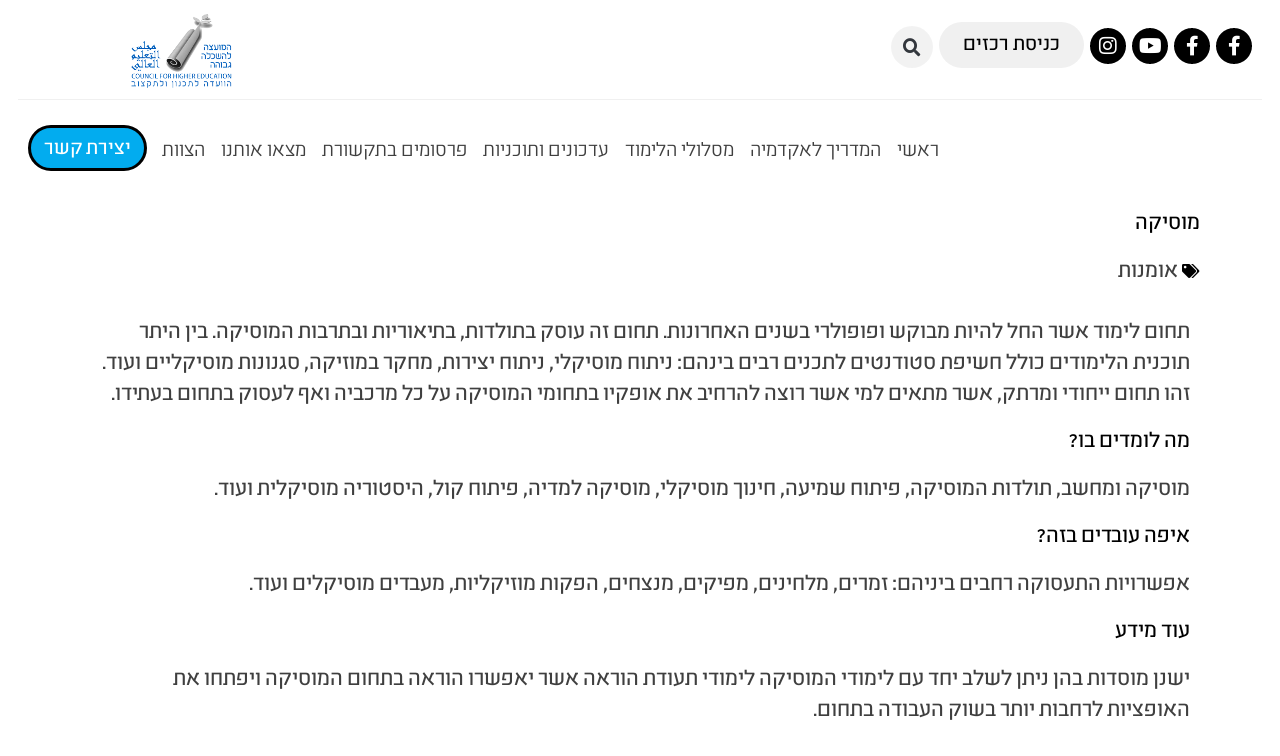

--- FILE ---
content_type: text/html; charset=UTF-8
request_url: https://hesegim.org.il/ac/%D7%9E%D7%95%D7%A1%D7%99%D7%A7%D7%94/
body_size: 32528
content:
<!DOCTYPE html>
<html dir="rtl" lang="he-IL">
<head>
<meta charset="UTF-8">
<meta name="viewport" content="width=device-width, initial-scale=1">
	<link rel="profile" href="https://gmpg.org/xfn/11"> 
	<meta name='robots' content='index, follow, max-image-preview:large, max-snippet:-1, max-video-preview:-1' />
	<style>img:is([sizes="auto" i], [sizes^="auto," i]) { contain-intrinsic-size: 3000px 1500px }</style>
	
	<!-- This site is optimized with the Yoast SEO plugin v26.4 - https://yoast.com/wordpress/plugins/seo/ -->
	<title>מוסיקה | הישגים</title>
<link data-rocket-prefetch href="https://www.googletagmanager.com" rel="dns-prefetch">
<link data-rocket-prefetch href="https://connect.facebook.net" rel="dns-prefetch">
<link data-rocket-prefetch href="https://www.google-analytics.com" rel="dns-prefetch">
<link data-rocket-prefetch href="https://googleads.g.doubleclick.net" rel="dns-prefetch">
<link data-rocket-prefetch href="https://acsbap.com" rel="dns-prefetch"><link rel="preload" data-rocket-preload as="image" href="" fetchpriority="high">
	<link rel="canonical" href="https://hesegim.org.il/ac/מוסיקה/" />
	<meta property="og:locale" content="he_IL" />
	<meta property="og:type" content="article" />
	<meta property="og:title" content="מוסיקה | הישגים" />
	<meta property="og:description" content="תחום לימוד אשר החל להיות מבוקש ופופולרי בשנים האחרונות. תחום זה עוסק בתולדות, בתיאוריות ובתרבות המוסיקה. בין היתר תוכנית הלימודים כולל חשיפת סטודנטים לתכנים רבים בינהם: ניתוח מוסיקלי, ניתוח יצירות, מחקר במוזיקה, סגנונות מוסיקליים ועוד. זהו תחום ייחודי ומרתק, אשר מתאים למי אשר רוצה להרחיב את אופקיו בתחומי המוסיקה על כל מרכביה ואף לעסוק בתחום [&hellip;]" />
	<meta property="og:url" content="https://hesegim.org.il/ac/מוסיקה/" />
	<meta property="og:site_name" content="הישגים" />
	<meta property="article:publisher" content="https://www.facebook.com/hesegim" />
	<meta property="article:modified_time" content="2020-05-26T20:43:36+00:00" />
	<meta property="og:image" content="https://hesegim.org.il/wp-content/uploads/2020/05/114.jpg" />
	<meta property="og:image:width" content="1080" />
	<meta property="og:image:height" content="1080" />
	<meta property="og:image:type" content="image/jpeg" />
	<meta name="twitter:card" content="summary_large_image" />
	<script type="application/ld+json" class="yoast-schema-graph">{"@context":"https://schema.org","@graph":[{"@type":"WebPage","@id":"https://hesegim.org.il/ac/%d7%9e%d7%95%d7%a1%d7%99%d7%a7%d7%94/","url":"https://hesegim.org.il/ac/%d7%9e%d7%95%d7%a1%d7%99%d7%a7%d7%94/","name":"מוסיקה | הישגים","isPartOf":{"@id":"https://hesegim.org.il/#website"},"primaryImageOfPage":{"@id":"https://hesegim.org.il/ac/%d7%9e%d7%95%d7%a1%d7%99%d7%a7%d7%94/#primaryimage"},"image":{"@id":"https://hesegim.org.il/ac/%d7%9e%d7%95%d7%a1%d7%99%d7%a7%d7%94/#primaryimage"},"thumbnailUrl":"https://hesegim.org.il/wp-content/uploads/2020/05/114.jpg","datePublished":"2020-05-26T20:42:17+00:00","dateModified":"2020-05-26T20:43:36+00:00","breadcrumb":{"@id":"https://hesegim.org.il/ac/%d7%9e%d7%95%d7%a1%d7%99%d7%a7%d7%94/#breadcrumb"},"inLanguage":"he-IL","potentialAction":[{"@type":"ReadAction","target":["https://hesegim.org.il/ac/%d7%9e%d7%95%d7%a1%d7%99%d7%a7%d7%94/"]}]},{"@type":"ImageObject","inLanguage":"he-IL","@id":"https://hesegim.org.il/ac/%d7%9e%d7%95%d7%a1%d7%99%d7%a7%d7%94/#primaryimage","url":"https://hesegim.org.il/wp-content/uploads/2020/05/114.jpg","contentUrl":"https://hesegim.org.il/wp-content/uploads/2020/05/114.jpg","width":1080,"height":1080,"caption":"מוסיקה"},{"@type":"BreadcrumbList","@id":"https://hesegim.org.il/ac/%d7%9e%d7%95%d7%a1%d7%99%d7%a7%d7%94/#breadcrumb","itemListElement":[{"@type":"ListItem","position":1,"name":"דף הבית","item":"https://hesegim.org.il/"},{"@type":"ListItem","position":2,"name":"כלל מסלולי הלימוד","item":"https://hesegim.org.il/ac/"},{"@type":"ListItem","position":3,"name":"מוסיקה"}]},{"@type":"WebSite","@id":"https://hesegim.org.il/#website","url":"https://hesegim.org.il/","name":"הישגים","description":"מנגישים השכלה גבוהה","publisher":{"@id":"https://hesegim.org.il/#organization"},"potentialAction":[{"@type":"SearchAction","target":{"@type":"EntryPoint","urlTemplate":"https://hesegim.org.il/?s={search_term_string}"},"query-input":{"@type":"PropertyValueSpecification","valueRequired":true,"valueName":"search_term_string"}}],"inLanguage":"he-IL"},{"@type":"Organization","@id":"https://hesegim.org.il/#organization","name":"הישגים","url":"https://hesegim.org.il/","logo":{"@type":"ImageObject","inLanguage":"he-IL","@id":"https://hesegim.org.il/#/schema/logo/image/","url":"https://hesegim.org.il/wp-content/uploads/2020/06/הישגים.png","contentUrl":"https://hesegim.org.il/wp-content/uploads/2020/06/הישגים.png","width":320,"height":154,"caption":"הישגים"},"image":{"@id":"https://hesegim.org.il/#/schema/logo/image/"},"sameAs":["https://www.facebook.com/hesegim","https://www.instagram.com/hesegim.a/","https://www.youtube.com/channel/UC_TWScNFGHNPWyCZVVurC9g?view_as=subscriber"]}]}</script>
	<!-- / Yoast SEO plugin. -->


<link rel="alternate" type="application/rss+xml" title="הישגים &laquo; פיד‏" href="https://hesegim.org.il/feed/" />
<link rel="alternate" type="application/rss+xml" title="הישגים &laquo; פיד תגובות‏" href="https://hesegim.org.il/comments/feed/" />
<link data-minify="1" rel='stylesheet' id='astra-theme-css-rtl-css' href='https://hesegim.org.il/wp-content/cache/min/1/wp-content/themes/astra/assets/css/minified/style.min-rtl.css?ver=1767792048' media='all' />
<style id='astra-theme-css-inline-css'>
.ast-no-sidebar .entry-content .alignfull {margin-left: calc( -50vw + 50%);margin-right: calc( -50vw + 50%);max-width: 100vw;width: 100vw;}.ast-no-sidebar .entry-content .alignwide {margin-left: calc(-41vw + 50%);margin-right: calc(-41vw + 50%);max-width: unset;width: unset;}.ast-no-sidebar .entry-content .alignfull .alignfull,.ast-no-sidebar .entry-content .alignfull .alignwide,.ast-no-sidebar .entry-content .alignwide .alignfull,.ast-no-sidebar .entry-content .alignwide .alignwide,.ast-no-sidebar .entry-content .wp-block-column .alignfull,.ast-no-sidebar .entry-content .wp-block-column .alignwide{width: 100%;margin-left: auto;margin-right: auto;}.wp-block-gallery,.blocks-gallery-grid {margin: 0;}.wp-block-separator {max-width: 100px;}.wp-block-separator.is-style-wide,.wp-block-separator.is-style-dots {max-width: none;}.entry-content .has-2-columns .wp-block-column:first-child {padding-right: 10px;}.entry-content .has-2-columns .wp-block-column:last-child {padding-left: 10px;}@media (max-width: 782px) {.entry-content .wp-block-columns .wp-block-column {flex-basis: 100%;}.entry-content .has-2-columns .wp-block-column:first-child {padding-right: 0;}.entry-content .has-2-columns .wp-block-column:last-child {padding-left: 0;}}body .entry-content .wp-block-latest-posts {margin-left: 0;}body .entry-content .wp-block-latest-posts li {list-style: none;}.ast-no-sidebar .ast-container .entry-content .wp-block-latest-posts {margin-left: 0;}.ast-header-break-point .entry-content .alignwide {margin-left: auto;margin-right: auto;}.entry-content .blocks-gallery-item img {margin-bottom: auto;}.wp-block-pullquote {border-top: 4px solid #555d66;border-bottom: 4px solid #555d66;color: #40464d;}:root{--ast-post-nav-space:0;--ast-container-default-xlg-padding:6.67em;--ast-container-default-lg-padding:5.67em;--ast-container-default-slg-padding:4.34em;--ast-container-default-md-padding:3.34em;--ast-container-default-sm-padding:6.67em;--ast-container-default-xs-padding:2.4em;--ast-container-default-xxs-padding:1.4em;--ast-code-block-background:#EEEEEE;--ast-comment-inputs-background:#FAFAFA;--ast-normal-container-width:1200px;--ast-narrow-container-width:750px;--ast-blog-title-font-weight:normal;--ast-blog-meta-weight:inherit;--ast-global-color-primary:var(--ast-global-color-5);--ast-global-color-secondary:var(--ast-global-color-4);--ast-global-color-alternate-background:var(--ast-global-color-7);--ast-global-color-subtle-background:var(--ast-global-color-6);--ast-bg-style-guide:#F8FAFC;--ast-shadow-style-guide:0px 0px 4px 0 #00000057;--ast-global-dark-bg-style:#fff;--ast-global-dark-lfs:#fbfbfb;--ast-widget-bg-color:#fafafa;--ast-wc-container-head-bg-color:#fbfbfb;--ast-title-layout-bg:#eeeeee;--ast-search-border-color:#e7e7e7;--ast-lifter-hover-bg:#e6e6e6;--ast-gallery-block-color:#000;--srfm-color-input-label:var(--ast-global-color-2);}html{font-size:150%;}a,.page-title{color:var(--ast-global-color-0);}a:hover,a:focus{color:var(--ast-global-color-1);}body,button,input,select,textarea,.ast-button,.ast-custom-button{font-family:-apple-system,BlinkMacSystemFont,Segoe UI,Roboto,Oxygen-Sans,Ubuntu,Cantarell,Helvetica Neue,sans-serif;font-weight:400;font-size:24px;font-size:1rem;line-height:var(--ast-body-line-height,1.3em);}blockquote{color:var(--ast-global-color-3);}p,.entry-content p{margin-bottom:0.3em;}.ast-site-identity .site-title a{color:var(--ast-global-color-2);}.site-title{font-size:35px;font-size:1.4583333333333rem;display:none;}.site-header .site-description{font-size:15px;font-size:0.625rem;display:none;}.entry-title{font-size:26px;font-size:1.0833333333333rem;}.archive .ast-article-post .ast-article-inner,.blog .ast-article-post .ast-article-inner,.archive .ast-article-post .ast-article-inner:hover,.blog .ast-article-post .ast-article-inner:hover{overflow:hidden;}h1,.entry-content :where(h1){font-size:40px;font-size:1.6666666666667rem;font-weight:900;line-height:1.4em;}h2,.entry-content :where(h2){font-size:40px;font-size:1.6666666666667rem;font-weight:700;line-height:1.3em;}h3,.entry-content :where(h3){font-size:26px;font-size:1.0833333333333rem;line-height:1.3em;}h4,.entry-content :where(h4){font-size:24px;font-size:1rem;line-height:1.2em;}h5,.entry-content :where(h5){font-size:20px;font-size:0.83333333333333rem;line-height:1.2em;}h6,.entry-content :where(h6){font-size:18px;font-size:0.75rem;line-height:1.25em;}::selection{background-color:var(--ast-global-color-0);color:#ffffff;}body,h1,h2,h3,h4,h5,h6,.entry-title a,.entry-content :where(h1,h2,h3,h4,h5,h6){color:var(--ast-global-color-3);}.tagcloud a:hover,.tagcloud a:focus,.tagcloud a.current-item{color:#ffffff;border-color:var(--ast-global-color-0);background-color:var(--ast-global-color-0);}input:focus,input[type="text"]:focus,input[type="email"]:focus,input[type="url"]:focus,input[type="password"]:focus,input[type="reset"]:focus,input[type="search"]:focus,textarea:focus{border-color:var(--ast-global-color-0);}input[type="radio"]:checked,input[type=reset],input[type="checkbox"]:checked,input[type="checkbox"]:hover:checked,input[type="checkbox"]:focus:checked,input[type=range]::-webkit-slider-thumb{border-color:var(--ast-global-color-0);background-color:var(--ast-global-color-0);box-shadow:none;}.site-footer a:hover + .post-count,.site-footer a:focus + .post-count{background:var(--ast-global-color-0);border-color:var(--ast-global-color-0);}.single .nav-links .nav-previous,.single .nav-links .nav-next{color:var(--ast-global-color-0);}.entry-meta,.entry-meta *{line-height:1.45;color:var(--ast-global-color-0);}.entry-meta a:not(.ast-button):hover,.entry-meta a:not(.ast-button):hover *,.entry-meta a:not(.ast-button):focus,.entry-meta a:not(.ast-button):focus *,.page-links > .page-link,.page-links .page-link:hover,.post-navigation a:hover{color:var(--ast-global-color-1);}#cat option,.secondary .calendar_wrap thead a,.secondary .calendar_wrap thead a:visited{color:var(--ast-global-color-0);}.secondary .calendar_wrap #today,.ast-progress-val span{background:var(--ast-global-color-0);}.secondary a:hover + .post-count,.secondary a:focus + .post-count{background:var(--ast-global-color-0);border-color:var(--ast-global-color-0);}.calendar_wrap #today > a{color:#ffffff;}.page-links .page-link,.single .post-navigation a{color:var(--ast-global-color-0);}.ast-search-menu-icon .search-form button.search-submit{padding:0 4px;}.ast-search-menu-icon form.search-form{padding-right:0;}.ast-header-search .ast-search-menu-icon.ast-dropdown-active .search-form,.ast-header-search .ast-search-menu-icon.ast-dropdown-active .search-field:focus{transition:all 0.2s;}.search-form input.search-field:focus{outline:none;}.widget-title,.widget .wp-block-heading{font-size:34px;font-size:1.4166666666667rem;color:var(--ast-global-color-3);}.single .ast-author-details .author-title{color:var(--ast-global-color-1);}.ast-search-menu-icon.slide-search a:focus-visible:focus-visible,.astra-search-icon:focus-visible,#close:focus-visible,a:focus-visible,.ast-menu-toggle:focus-visible,.site .skip-link:focus-visible,.wp-block-loginout input:focus-visible,.wp-block-search.wp-block-search__button-inside .wp-block-search__inside-wrapper,.ast-header-navigation-arrow:focus-visible,.ast-orders-table__row .ast-orders-table__cell:focus-visible,a#ast-apply-coupon:focus-visible,#ast-apply-coupon:focus-visible,#close:focus-visible,.button.search-submit:focus-visible,#search_submit:focus,.normal-search:focus-visible,.ast-header-account-wrap:focus-visible,.astra-cart-drawer-close:focus,.ast-single-variation:focus,.ast-button:focus{outline-style:dotted;outline-color:inherit;outline-width:thin;}input:focus,input[type="text"]:focus,input[type="email"]:focus,input[type="url"]:focus,input[type="password"]:focus,input[type="reset"]:focus,input[type="search"]:focus,input[type="number"]:focus,textarea:focus,.wp-block-search__input:focus,[data-section="section-header-mobile-trigger"] .ast-button-wrap .ast-mobile-menu-trigger-minimal:focus,.ast-mobile-popup-drawer.active .menu-toggle-close:focus,#ast-scroll-top:focus,#coupon_code:focus,#ast-coupon-code:focus{border-style:dotted;border-color:inherit;border-width:thin;}input{outline:none;}.main-header-menu .menu-link,.ast-header-custom-item a{color:var(--ast-global-color-3);}.main-header-menu .menu-item:hover > .menu-link,.main-header-menu .menu-item:hover > .ast-menu-toggle,.main-header-menu .ast-masthead-custom-menu-items a:hover,.main-header-menu .menu-item.focus > .menu-link,.main-header-menu .menu-item.focus > .ast-menu-toggle,.main-header-menu .current-menu-item > .menu-link,.main-header-menu .current-menu-ancestor > .menu-link,.main-header-menu .current-menu-item > .ast-menu-toggle,.main-header-menu .current-menu-ancestor > .ast-menu-toggle{color:var(--ast-global-color-0);}.header-main-layout-3 .ast-main-header-bar-alignment{margin-right:auto;}.header-main-layout-2 .site-header-section-left .ast-site-identity{text-align:right;}.ast-logo-title-inline .site-logo-img{padding-right:1em;}.site-logo-img img{ transition:all 0.2s linear;}body .ast-oembed-container *{position:absolute;top:0;width:100%;height:100%;right:0;}body .wp-block-embed-pocket-casts .ast-oembed-container *{position:unset;}.ast-header-break-point .ast-mobile-menu-buttons-minimal.menu-toggle{background:transparent;color:var(--ast-global-color-0);}.ast-header-break-point .ast-mobile-menu-buttons-outline.menu-toggle{background:transparent;border:1px solid var(--ast-global-color-0);color:var(--ast-global-color-0);}.ast-header-break-point .ast-mobile-menu-buttons-fill.menu-toggle{background:var(--ast-global-color-0);}.ast-single-post-featured-section + article {margin-top: 2em;}.site-content .ast-single-post-featured-section img {width: 100%;overflow: hidden;object-fit: cover;}.ast-separate-container .site-content .ast-single-post-featured-section + article {margin-top: -80px;z-index: 9;position: relative;border-radius: 4px;}@media (min-width: 769px) {.ast-no-sidebar .site-content .ast-article-image-container--wide {margin-left: -120px;margin-right: -120px;max-width: unset;width: unset;}.ast-left-sidebar .site-content .ast-article-image-container--wide,.ast-right-sidebar .site-content .ast-article-image-container--wide {margin-left: -10px;margin-right: -10px;}.site-content .ast-article-image-container--full {margin-left: calc( -50vw + 50%);margin-right: calc( -50vw + 50%);max-width: 100vw;width: 100vw;}.ast-left-sidebar .site-content .ast-article-image-container--full,.ast-right-sidebar .site-content .ast-article-image-container--full {margin-left: -10px;margin-right: -10px;max-width: inherit;width: auto;}}.site > .ast-single-related-posts-container {margin-top: 0;}@media (min-width: 769px) {.ast-desktop .ast-container--narrow {max-width: var(--ast-narrow-container-width);margin: 0 auto;}}.ast-page-builder-template .hentry {margin: 0;}.ast-page-builder-template .site-content > .ast-container {max-width: 100%;padding: 0;}.ast-page-builder-template .site .site-content #primary {padding: 0;margin: 0;}.ast-page-builder-template .no-results {text-align: center;margin: 4em auto;}.ast-page-builder-template .ast-pagination {padding: 2em;}.ast-page-builder-template .entry-header.ast-no-title.ast-no-thumbnail {margin-top: 0;}.ast-page-builder-template .entry-header.ast-header-without-markup {margin-top: 0;margin-bottom: 0;}.ast-page-builder-template .entry-header.ast-no-title.ast-no-meta {margin-bottom: 0;}.ast-page-builder-template.single .post-navigation {padding-bottom: 2em;}.ast-page-builder-template.single-post .site-content > .ast-container {max-width: 100%;}.ast-page-builder-template .entry-header {margin-top: 4em;margin-left: auto;margin-right: auto;padding-left: 20px;padding-right: 20px;}.single.ast-page-builder-template .entry-header {padding-left: 20px;padding-right: 20px;}.ast-page-builder-template .ast-archive-description {margin: 4em auto 0;padding-left: 20px;padding-right: 20px;}.ast-page-builder-template.ast-no-sidebar .entry-content .alignwide {margin-left: 0;margin-right: 0;}.footer-adv .footer-adv-overlay{border-top-style:solid;border-top-color:#7a7a7a;}@media( max-width: 420px ) {.single .nav-links .nav-previous,.single .nav-links .nav-next {width: 100%;text-align: center;}}.wp-block-buttons.aligncenter{justify-content:center;}@media (max-width:782px){.entry-content .wp-block-columns .wp-block-column{margin-left:0px;}}.wp-block-image.aligncenter{margin-left:auto;margin-right:auto;}.wp-block-table.aligncenter{margin-left:auto;margin-right:auto;}.wp-block-buttons .wp-block-button.is-style-outline .wp-block-button__link.wp-element-button,.ast-outline-button,.wp-block-uagb-buttons-child .uagb-buttons-repeater.ast-outline-button{border-top-width:2px;border-right-width:2px;border-bottom-width:2px;border-left-width:2px;font-family:inherit;font-weight:inherit;line-height:1em;}.wp-block-button .wp-block-button__link.wp-element-button.is-style-outline:not(.has-background),.wp-block-button.is-style-outline>.wp-block-button__link.wp-element-button:not(.has-background),.ast-outline-button{background-color:transparent;}.entry-content[data-ast-blocks-layout] > figure{margin-bottom:1em;}.elementor-widget-container .elementor-loop-container .e-loop-item[data-elementor-type="loop-item"]{width:100%;}@media (max-width:768px){.ast-left-sidebar #content > .ast-container{display:flex;flex-direction:column-reverse;width:100%;}.ast-separate-container .ast-article-post,.ast-separate-container .ast-article-single{padding:1.5em 2.14em;}.ast-author-box img.avatar{margin:20px 0 0 0;}}@media (min-width:769px){.ast-separate-container.ast-right-sidebar #primary,.ast-separate-container.ast-left-sidebar #primary{border:0;}.search-no-results.ast-separate-container #primary{margin-bottom:4em;}}.menu-toggle,button,.ast-button,.ast-custom-button,.button,input#submit,input[type="button"],input[type="submit"],input[type="reset"]{color:#ffffff;border-color:var(--ast-global-color-0);background-color:var(--ast-global-color-0);padding-top:10px;padding-right:40px;padding-bottom:10px;padding-left:40px;font-family:inherit;font-weight:inherit;font-size:18px;font-size:0.75rem;}button:focus,.menu-toggle:hover,button:hover,.ast-button:hover,.ast-custom-button:hover .button:hover,.ast-custom-button:hover,input[type=reset]:hover,input[type=reset]:focus,input#submit:hover,input#submit:focus,input[type="button"]:hover,input[type="button"]:focus,input[type="submit"]:hover,input[type="submit"]:focus{color:#ffffff;background-color:var(--ast-global-color-1);border-color:var(--ast-global-color-1);}@media (max-width:768px){.ast-mobile-header-stack .main-header-bar .ast-search-menu-icon{display:inline-block;}.ast-header-break-point.ast-header-custom-item-outside .ast-mobile-header-stack .main-header-bar .ast-search-icon{margin:0;}.ast-comment-avatar-wrap img{max-width:2.5em;}.ast-comment-meta{padding:0 1.8888em 1.3333em;}.ast-separate-container .ast-comment-list li.depth-1{padding:1.5em 2.14em;}.ast-separate-container .comment-respond{padding:2em 2.14em;}}@media (min-width:544px){.ast-container{max-width:100%;}}@media (max-width:544px){.ast-separate-container .ast-article-post,.ast-separate-container .ast-article-single,.ast-separate-container .comments-title,.ast-separate-container .ast-archive-description{padding:1.5em 1em;}.ast-separate-container #content .ast-container{padding-left:0.54em;padding-right:0.54em;}.ast-separate-container .ast-comment-list .bypostauthor{padding:.5em;}.ast-search-menu-icon.ast-dropdown-active .search-field{width:170px;}.site-branding img,.site-header .site-logo-img .custom-logo-link img{max-width:100%;}} #ast-mobile-header .ast-site-header-cart-li a{pointer-events:none;}@media (min-width:545px){.ast-page-builder-template .comments-area,.single.ast-page-builder-template .entry-header,.single.ast-page-builder-template .post-navigation,.single.ast-page-builder-template .ast-single-related-posts-container{max-width:1240px;margin-left:auto;margin-right:auto;}}.ast-no-sidebar.ast-separate-container .entry-content .alignfull {margin-left: -6.67em;margin-right: -6.67em;width: auto;}@media (max-width: 1200px) {.ast-no-sidebar.ast-separate-container .entry-content .alignfull {margin-left: -2.4em;margin-right: -2.4em;}}@media (max-width: 768px) {.ast-no-sidebar.ast-separate-container .entry-content .alignfull {margin-left: -2.14em;margin-right: -2.14em;}}@media (max-width: 544px) {.ast-no-sidebar.ast-separate-container .entry-content .alignfull {margin-left: -1em;margin-right: -1em;}}.ast-no-sidebar.ast-separate-container .entry-content .alignwide {margin-left: -20px;margin-right: -20px;}.ast-no-sidebar.ast-separate-container .entry-content .wp-block-column .alignfull,.ast-no-sidebar.ast-separate-container .entry-content .wp-block-column .alignwide {margin-left: auto;margin-right: auto;width: 100%;}@media (max-width:768px){.widget-title{font-size:34px;font-size:1.4166666666667rem;}body,button,input,select,textarea,.ast-button,.ast-custom-button{font-size:24px;font-size:1rem;}#secondary,#secondary button,#secondary input,#secondary select,#secondary textarea{font-size:24px;font-size:1rem;}.site-title{display:none;}.site-header .site-description{display:none;}h1,.entry-content :where(h1){font-size:30px;}h2,.entry-content :where(h2){font-size:31px;}h3,.entry-content :where(h3){font-size:26px;}}@media (max-width:544px){.widget-title{font-size:34px;font-size:1.4166666666667rem;}body,button,input,select,textarea,.ast-button,.ast-custom-button{font-size:24px;font-size:1rem;}#secondary,#secondary button,#secondary input,#secondary select,#secondary textarea{font-size:24px;font-size:1rem;}.site-title{display:none;}.site-header .site-description{display:none;}h1,.entry-content :where(h1){font-size:26px;}h2,.entry-content :where(h2){font-size:26px;}h3,.entry-content :where(h3){font-size:23px;}}@media (max-width:544px){html{font-size:150%;}}@media (min-width:769px){.ast-container{max-width:1240px;}}@font-face {font-family: "Astra";src: url(https://hesegim.org.il/wp-content/themes/astra/assets/fonts/astra.woff) format("woff"),url(https://hesegim.org.il/wp-content/themes/astra/assets/fonts/astra.ttf) format("truetype"),url(https://hesegim.org.il/wp-content/themes/astra/assets/fonts/astra.svg#astra) format("svg");font-weight: normal;font-style: normal;font-display: fallback;}@media (max-width:921px) {.main-header-bar .main-header-bar-navigation{display:none;}}.ast-desktop .main-header-menu.submenu-with-border .sub-menu,.ast-desktop .main-header-menu.submenu-with-border .astra-full-megamenu-wrapper{border-color:var(--ast-global-color-0);}.ast-desktop .main-header-menu.submenu-with-border .sub-menu{border-style:solid;}.ast-desktop .main-header-menu.submenu-with-border .sub-menu .sub-menu{top:-0px;}.ast-desktop .main-header-menu.submenu-with-border .sub-menu .menu-link,.ast-desktop .main-header-menu.submenu-with-border .children .menu-link{border-bottom-width:0px;border-style:solid;border-color:#eaeaea;}@media (min-width:769px){.main-header-menu .sub-menu .menu-item.ast-left-align-sub-menu:hover > .sub-menu,.main-header-menu .sub-menu .menu-item.ast-left-align-sub-menu.focus > .sub-menu{margin-left:-0px;}}.site .comments-area{padding-bottom:3em;}.ast-header-break-point.ast-header-custom-item-inside .main-header-bar .main-header-bar-navigation .ast-search-icon {display: none;}.ast-header-break-point.ast-header-custom-item-inside .main-header-bar .ast-search-menu-icon .search-form {padding: 0;display: block;overflow: hidden;}.ast-header-break-point .ast-header-custom-item .widget:last-child {margin-bottom: 1em;}.ast-header-custom-item .widget {margin: 0.5em;display: inline-block;vertical-align: middle;}.ast-header-custom-item .widget p {margin-bottom: 0;}.ast-header-custom-item .widget li {width: auto;}.ast-header-custom-item-inside .button-custom-menu-item .menu-link {display: none;}.ast-header-custom-item-inside.ast-header-break-point .button-custom-menu-item .ast-custom-button-link {display: none;}.ast-header-custom-item-inside.ast-header-break-point .button-custom-menu-item .menu-link {display: block;}.ast-header-break-point.ast-header-custom-item-outside .main-header-bar .ast-search-icon {margin-left: 1em;}.ast-header-break-point.ast-header-custom-item-inside .main-header-bar .ast-search-menu-icon .search-field,.ast-header-break-point.ast-header-custom-item-inside .main-header-bar .ast-search-menu-icon.ast-inline-search .search-field {width: 100%;padding-left: 5.5em;}.ast-header-break-point.ast-header-custom-item-inside .main-header-bar .ast-search-menu-icon .search-submit {display: block;position: absolute;height: 100%;top: 0;left: 0;padding: 0 1em;border-radius: 0;}.ast-header-break-point .ast-header-custom-item .ast-masthead-custom-menu-items {padding-right: 20px;padding-left: 20px;margin-bottom: 1em;margin-top: 1em;}.ast-header-custom-item-inside.ast-header-break-point .button-custom-menu-item {padding-right: 0;padding-left: 0;margin-top: 0;margin-bottom: 0;}.astra-icon-down_arrow::after {content: "\e900";font-family: Astra;}.astra-icon-close::after {content: "\e5cd";font-family: Astra;}.astra-icon-drag_handle::after {content: "\e25d";font-family: Astra;}.astra-icon-format_align_justify::after {content: "\e235";font-family: Astra;}.astra-icon-menu::after {content: "\e5d2";font-family: Astra;}.astra-icon-reorder::after {content: "\e8fe";font-family: Astra;}.astra-icon-search::after {content: "\e8b6";font-family: Astra;}.astra-icon-zoom_in::after {content: "\e56b";font-family: Astra;}.astra-icon-check-circle::after {content: "\e901";font-family: Astra;}.astra-icon-shopping-cart::after {content: "\f07a";font-family: Astra;}.astra-icon-shopping-bag::after {content: "\f290";font-family: Astra;}.astra-icon-shopping-basket::after {content: "\f291";font-family: Astra;}.astra-icon-circle-o::after {content: "\e903";font-family: Astra;}.astra-icon-certificate::after {content: "\e902";font-family: Astra;}blockquote {padding: 1.2em;}:root .has-ast-global-color-0-color{color:var(--ast-global-color-0);}:root .has-ast-global-color-0-background-color{background-color:var(--ast-global-color-0);}:root .wp-block-button .has-ast-global-color-0-color{color:var(--ast-global-color-0);}:root .wp-block-button .has-ast-global-color-0-background-color{background-color:var(--ast-global-color-0);}:root .has-ast-global-color-1-color{color:var(--ast-global-color-1);}:root .has-ast-global-color-1-background-color{background-color:var(--ast-global-color-1);}:root .wp-block-button .has-ast-global-color-1-color{color:var(--ast-global-color-1);}:root .wp-block-button .has-ast-global-color-1-background-color{background-color:var(--ast-global-color-1);}:root .has-ast-global-color-2-color{color:var(--ast-global-color-2);}:root .has-ast-global-color-2-background-color{background-color:var(--ast-global-color-2);}:root .wp-block-button .has-ast-global-color-2-color{color:var(--ast-global-color-2);}:root .wp-block-button .has-ast-global-color-2-background-color{background-color:var(--ast-global-color-2);}:root .has-ast-global-color-3-color{color:var(--ast-global-color-3);}:root .has-ast-global-color-3-background-color{background-color:var(--ast-global-color-3);}:root .wp-block-button .has-ast-global-color-3-color{color:var(--ast-global-color-3);}:root .wp-block-button .has-ast-global-color-3-background-color{background-color:var(--ast-global-color-3);}:root .has-ast-global-color-4-color{color:var(--ast-global-color-4);}:root .has-ast-global-color-4-background-color{background-color:var(--ast-global-color-4);}:root .wp-block-button .has-ast-global-color-4-color{color:var(--ast-global-color-4);}:root .wp-block-button .has-ast-global-color-4-background-color{background-color:var(--ast-global-color-4);}:root .has-ast-global-color-5-color{color:var(--ast-global-color-5);}:root .has-ast-global-color-5-background-color{background-color:var(--ast-global-color-5);}:root .wp-block-button .has-ast-global-color-5-color{color:var(--ast-global-color-5);}:root .wp-block-button .has-ast-global-color-5-background-color{background-color:var(--ast-global-color-5);}:root .has-ast-global-color-6-color{color:var(--ast-global-color-6);}:root .has-ast-global-color-6-background-color{background-color:var(--ast-global-color-6);}:root .wp-block-button .has-ast-global-color-6-color{color:var(--ast-global-color-6);}:root .wp-block-button .has-ast-global-color-6-background-color{background-color:var(--ast-global-color-6);}:root .has-ast-global-color-7-color{color:var(--ast-global-color-7);}:root .has-ast-global-color-7-background-color{background-color:var(--ast-global-color-7);}:root .wp-block-button .has-ast-global-color-7-color{color:var(--ast-global-color-7);}:root .wp-block-button .has-ast-global-color-7-background-color{background-color:var(--ast-global-color-7);}:root .has-ast-global-color-8-color{color:var(--ast-global-color-8);}:root .has-ast-global-color-8-background-color{background-color:var(--ast-global-color-8);}:root .wp-block-button .has-ast-global-color-8-color{color:var(--ast-global-color-8);}:root .wp-block-button .has-ast-global-color-8-background-color{background-color:var(--ast-global-color-8);}:root{--ast-global-color-0:#0170B9;--ast-global-color-1:#3a3a3a;--ast-global-color-2:#3a3a3a;--ast-global-color-3:#4B4F58;--ast-global-color-4:#F5F5F5;--ast-global-color-5:#FFFFFF;--ast-global-color-6:#E5E5E5;--ast-global-color-7:#424242;--ast-global-color-8:#000000;}:root {--ast-border-color : var(--ast-global-color-6);}.ast-single-entry-banner {-js-display: flex;display: flex;flex-direction: column;justify-content: center;text-align: center;position: relative;background: var(--ast-title-layout-bg);}.ast-single-entry-banner[data-banner-layout="layout-1"] {max-width: 1200px;background: inherit;padding: 20px 0;}.ast-single-entry-banner[data-banner-width-type="custom"] {margin: 0 auto;width: 100%;}.ast-single-entry-banner + .site-content .entry-header {margin-bottom: 0;}.site .ast-author-avatar {--ast-author-avatar-size: ;}a.ast-underline-text {text-decoration: underline;}.ast-container > .ast-terms-link {position: relative;display: block;}a.ast-button.ast-badge-tax {padding: 4px 8px;border-radius: 3px;font-size: inherit;}header.entry-header{text-align:right;}header.entry-header > *:not(:last-child){margin-bottom:10px;}header.entry-header .post-thumb img,.ast-single-post-featured-section.post-thumb img{aspect-ratio:16/9;}@media (max-width:768px){header.entry-header{text-align:right;}}@media (max-width:544px){header.entry-header{text-align:right;}}.ast-archive-entry-banner {-js-display: flex;display: flex;flex-direction: column;justify-content: center;text-align: center;position: relative;background: var(--ast-title-layout-bg);}.ast-archive-entry-banner[data-banner-width-type="custom"] {margin: 0 auto;width: 100%;}.ast-archive-entry-banner[data-banner-layout="layout-1"] {background: inherit;padding: 20px 0;text-align: right;}body.archive .ast-archive-description{max-width:1200px;width:100%;text-align:right;padding-top:3em;padding-right:3em;padding-bottom:3em;padding-left:3em;}body.archive .ast-archive-description .ast-archive-title,body.archive .ast-archive-description .ast-archive-title *{font-size:40px;font-size:1.6666666666667rem;}body.archive .ast-archive-description > *:not(:last-child){margin-bottom:10px;}@media (max-width:768px){body.archive .ast-archive-description{text-align:right;}}@media (max-width:544px){body.archive .ast-archive-description{text-align:right;}}.ast-breadcrumbs .trail-browse,.ast-breadcrumbs .trail-items,.ast-breadcrumbs .trail-items li{display:inline-block;margin:0;padding:0;border:none;background:inherit;text-indent:0;text-decoration:none;}.ast-breadcrumbs .trail-browse{font-size:inherit;font-style:inherit;font-weight:inherit;color:inherit;}.ast-breadcrumbs .trail-items{list-style:none;}.trail-items li::after{padding:0 0.3em;content:"\00bb";}.trail-items li:last-of-type::after{display:none;}h1,h2,h3,h4,h5,h6,.entry-content :where(h1,h2,h3,h4,h5,h6){color:var(--ast-global-color-2);}.elementor-widget-heading .elementor-heading-title{margin:0;}.elementor-page .ast-menu-toggle{color:unset !important;background:unset !important;}.elementor-post.elementor-grid-item.hentry{margin-bottom:0;}.woocommerce div.product .elementor-element.elementor-products-grid .related.products ul.products li.product,.elementor-element .elementor-wc-products .woocommerce[class*='columns-'] ul.products li.product{width:auto;margin:0;float:none;}body .elementor hr{background-color:#ccc;margin:0;}.ast-left-sidebar .elementor-section.elementor-section-stretched,.ast-right-sidebar .elementor-section.elementor-section-stretched{max-width:100%;right:0 !important;}.elementor-posts-container [CLASS*="ast-width-"]{width:100%;}.elementor-template-full-width .ast-container{display:block;}.elementor-screen-only,.screen-reader-text,.screen-reader-text span,.ui-helper-hidden-accessible{top:0 !important;}@media (max-width:544px){.elementor-element .elementor-wc-products .woocommerce[class*="columns-"] ul.products li.product{width:auto;margin:0;}.elementor-element .woocommerce .woocommerce-result-count{float:none;}}.ast-header-break-point .main-header-bar{border-bottom-width:0px;}@media (min-width:769px){.main-header-bar{border-bottom-width:0px;}}.main-header-menu .menu-item,#astra-footer-menu .menu-item,.main-header-bar .ast-masthead-custom-menu-items{-js-display:flex;display:flex;-webkit-box-pack:center;-webkit-justify-content:center;-moz-box-pack:center;-ms-flex-pack:center;justify-content:center;-webkit-box-orient:vertical;-webkit-box-direction:normal;-webkit-flex-direction:column;-moz-box-orient:vertical;-moz-box-direction:normal;-ms-flex-direction:column;flex-direction:column;}.main-header-menu > .menu-item > .menu-link,#astra-footer-menu > .menu-item > .menu-link{height:100%;-webkit-box-align:center;-webkit-align-items:center;-moz-box-align:center;-ms-flex-align:center;align-items:center;-js-display:flex;display:flex;}.ast-primary-menu-disabled .main-header-bar .ast-masthead-custom-menu-items{flex:unset;}.header-main-layout-1 .ast-flex.main-header-container,.header-main-layout-3 .ast-flex.main-header-container{-webkit-align-content:center;-ms-flex-line-pack:center;align-content:center;-webkit-box-align:center;-webkit-align-items:center;-moz-box-align:center;-ms-flex-align:center;align-items:center;}.main-header-menu .sub-menu .menu-item.menu-item-has-children > .menu-link:after{position:absolute;left:1em;top:50%;transform:translate(0,-50%) rotate(90deg);}.ast-header-break-point .main-header-bar .main-header-bar-navigation .page_item_has_children > .ast-menu-toggle::before,.ast-header-break-point .main-header-bar .main-header-bar-navigation .menu-item-has-children > .ast-menu-toggle::before,.ast-mobile-popup-drawer .main-header-bar-navigation .menu-item-has-children>.ast-menu-toggle::before,.ast-header-break-point .ast-mobile-header-wrap .main-header-bar-navigation .menu-item-has-children > .ast-menu-toggle::before{font-weight:bold;content:"\e900";font-family:Astra;text-decoration:inherit;display:inline-block;}.ast-header-break-point .main-navigation ul.sub-menu .menu-item .menu-link:before{content:"\e900";font-family:Astra;font-size:.65em;text-decoration:inherit;display:inline-block;transform:translate(0,-2px) rotateZ(90deg);margin-left:5px;}.widget_search .search-form:after{font-family:Astra;font-size:1.2em;font-weight:normal;content:"\e8b6";position:absolute;top:50%;left:15px;transform:translate(0,-50%);}.astra-search-icon::before{content:"\e8b6";font-family:Astra;font-style:normal;font-weight:normal;text-decoration:inherit;text-align:center;-webkit-font-smoothing:antialiased;-moz-osx-font-smoothing:grayscale;z-index:3;}.main-header-bar .main-header-bar-navigation .page_item_has_children > a:after,.main-header-bar .main-header-bar-navigation .menu-item-has-children > a:after,.menu-item-has-children .ast-header-navigation-arrow:after{content:"\e900";display:inline-block;font-family:Astra;font-size:.6rem;font-weight:bold;text-rendering:auto;-webkit-font-smoothing:antialiased;-moz-osx-font-smoothing:grayscale;margin-right:10px;line-height:normal;}.menu-item-has-children .sub-menu .ast-header-navigation-arrow:after{margin-left:0;}.ast-mobile-popup-drawer .main-header-bar-navigation .ast-submenu-expanded>.ast-menu-toggle::before{transform:rotateX(180deg);}.ast-header-break-point .main-header-bar-navigation .menu-item-has-children > .menu-link:after{display:none;}@media (min-width:769px){.ast-builder-menu .main-navigation > ul > li:last-child a{margin-left:0;}}.ast-separate-container .ast-article-inner{background-color:transparent;background-image:none;}.ast-separate-container .ast-article-post{background-color:var(--ast-global-color-5);}@media (max-width:768px){.ast-separate-container .ast-article-post{background-color:var(--ast-global-color-5);}}@media (max-width:544px){.ast-separate-container .ast-article-post{background-color:var(--ast-global-color-5);}}.ast-separate-container .ast-article-single:not(.ast-related-post),.ast-separate-container .error-404,.ast-separate-container .no-results,.single.ast-separate-container.ast-author-meta,.ast-separate-container .related-posts-title-wrapper,.ast-separate-container .comments-count-wrapper,.ast-box-layout.ast-plain-container .site-content,.ast-padded-layout.ast-plain-container .site-content,.ast-separate-container .ast-archive-description,.ast-separate-container .comments-area .comment-respond,.ast-separate-container .comments-area .ast-comment-list li,.ast-separate-container .comments-area .comments-title{background-color:var(--ast-global-color-5);}@media (max-width:768px){.ast-separate-container .ast-article-single:not(.ast-related-post),.ast-separate-container .error-404,.ast-separate-container .no-results,.single.ast-separate-container.ast-author-meta,.ast-separate-container .related-posts-title-wrapper,.ast-separate-container .comments-count-wrapper,.ast-box-layout.ast-plain-container .site-content,.ast-padded-layout.ast-plain-container .site-content,.ast-separate-container .ast-archive-description{background-color:var(--ast-global-color-5);}}@media (max-width:544px){.ast-separate-container .ast-article-single:not(.ast-related-post),.ast-separate-container .error-404,.ast-separate-container .no-results,.single.ast-separate-container.ast-author-meta,.ast-separate-container .related-posts-title-wrapper,.ast-separate-container .comments-count-wrapper,.ast-box-layout.ast-plain-container .site-content,.ast-padded-layout.ast-plain-container .site-content,.ast-separate-container .ast-archive-description{background-color:var(--ast-global-color-5);}}.ast-separate-container.ast-two-container #secondary .widget{background-color:var(--ast-global-color-5);}@media (max-width:768px){.ast-separate-container.ast-two-container #secondary .widget{background-color:var(--ast-global-color-5);}}@media (max-width:544px){.ast-separate-container.ast-two-container #secondary .widget{background-color:var(--ast-global-color-5);}}#ast-scroll-top {display: none;position: fixed;text-align: center;cursor: pointer;z-index: 99;width: 2.1em;height: 2.1em;line-height: 2.1;color: #ffffff;border-radius: 2px;content: "";outline: inherit;}@media (min-width: 769px) {#ast-scroll-top {content: "769";}}#ast-scroll-top .ast-icon.icon-arrow svg {margin-right: 0px;vertical-align: middle;transform: translate(0,-20%) rotate(180deg);width: 1.6em;}.ast-scroll-to-top-right {left: 30px;bottom: 30px;}.ast-scroll-to-top-left {right: 30px;bottom: 30px;}#ast-scroll-top{color:#ffffff;background-color:#000000;font-size:18px;border-top-left-radius:100px;border-top-right-radius:100px;border-bottom-right-radius:100px;border-bottom-left-radius:100px;}#ast-scroll-top:hover{color:#000000;background-color:#eeee22;}#ast-scroll-top .ast-icon.icon-arrow svg{margin-right:0px;}.ast-scroll-top-icon::before{content:"\e900";font-family:Astra;text-decoration:inherit;}.ast-scroll-top-icon{transform:rotate(180deg);}@media (max-width:768px){#ast-scroll-top .ast-icon.icon-arrow svg{width:1em;}}:root{--e-global-color-astglobalcolor0:#0170B9;--e-global-color-astglobalcolor1:#3a3a3a;--e-global-color-astglobalcolor2:#3a3a3a;--e-global-color-astglobalcolor3:#4B4F58;--e-global-color-astglobalcolor4:#F5F5F5;--e-global-color-astglobalcolor5:#FFFFFF;--e-global-color-astglobalcolor6:#E5E5E5;--e-global-color-astglobalcolor7:#424242;--e-global-color-astglobalcolor8:#000000;}
</style>
<style id='wp-emoji-styles-inline-css'>

	img.wp-smiley, img.emoji {
		display: inline !important;
		border: none !important;
		box-shadow: none !important;
		height: 1em !important;
		width: 1em !important;
		margin: 0 0.07em !important;
		vertical-align: -0.1em !important;
		background: none !important;
		padding: 0 !important;
	}
</style>
<link data-minify="1" rel='stylesheet' id='wishlist-box-basic-blocks-style-css' href='https://hesegim.org.il/wp-content/cache/min/1/wp-content/plugins/wishlist-member-x/features/box-basic/dist/style.css?ver=1767792048' media='all' />
<link data-minify="1" rel='stylesheet' id='jet-engine-frontend-css' href='https://hesegim.org.il/wp-content/cache/min/1/wp-content/plugins/jet-engine/assets/css/frontend.css?ver=1767792048' media='all' />
<style id='global-styles-inline-css'>
:root{--wp--preset--aspect-ratio--square: 1;--wp--preset--aspect-ratio--4-3: 4/3;--wp--preset--aspect-ratio--3-4: 3/4;--wp--preset--aspect-ratio--3-2: 3/2;--wp--preset--aspect-ratio--2-3: 2/3;--wp--preset--aspect-ratio--16-9: 16/9;--wp--preset--aspect-ratio--9-16: 9/16;--wp--preset--color--black: #000000;--wp--preset--color--cyan-bluish-gray: #abb8c3;--wp--preset--color--white: #ffffff;--wp--preset--color--pale-pink: #f78da7;--wp--preset--color--vivid-red: #cf2e2e;--wp--preset--color--luminous-vivid-orange: #ff6900;--wp--preset--color--luminous-vivid-amber: #fcb900;--wp--preset--color--light-green-cyan: #7bdcb5;--wp--preset--color--vivid-green-cyan: #00d084;--wp--preset--color--pale-cyan-blue: #8ed1fc;--wp--preset--color--vivid-cyan-blue: #0693e3;--wp--preset--color--vivid-purple: #9b51e0;--wp--preset--color--ast-global-color-0: var(--ast-global-color-0);--wp--preset--color--ast-global-color-1: var(--ast-global-color-1);--wp--preset--color--ast-global-color-2: var(--ast-global-color-2);--wp--preset--color--ast-global-color-3: var(--ast-global-color-3);--wp--preset--color--ast-global-color-4: var(--ast-global-color-4);--wp--preset--color--ast-global-color-5: var(--ast-global-color-5);--wp--preset--color--ast-global-color-6: var(--ast-global-color-6);--wp--preset--color--ast-global-color-7: var(--ast-global-color-7);--wp--preset--color--ast-global-color-8: var(--ast-global-color-8);--wp--preset--gradient--vivid-cyan-blue-to-vivid-purple: linear-gradient(135deg,rgba(6,147,227,1) 0%,rgb(155,81,224) 100%);--wp--preset--gradient--light-green-cyan-to-vivid-green-cyan: linear-gradient(135deg,rgb(122,220,180) 0%,rgb(0,208,130) 100%);--wp--preset--gradient--luminous-vivid-amber-to-luminous-vivid-orange: linear-gradient(135deg,rgba(252,185,0,1) 0%,rgba(255,105,0,1) 100%);--wp--preset--gradient--luminous-vivid-orange-to-vivid-red: linear-gradient(135deg,rgba(255,105,0,1) 0%,rgb(207,46,46) 100%);--wp--preset--gradient--very-light-gray-to-cyan-bluish-gray: linear-gradient(135deg,rgb(238,238,238) 0%,rgb(169,184,195) 100%);--wp--preset--gradient--cool-to-warm-spectrum: linear-gradient(135deg,rgb(74,234,220) 0%,rgb(151,120,209) 20%,rgb(207,42,186) 40%,rgb(238,44,130) 60%,rgb(251,105,98) 80%,rgb(254,248,76) 100%);--wp--preset--gradient--blush-light-purple: linear-gradient(135deg,rgb(255,206,236) 0%,rgb(152,150,240) 100%);--wp--preset--gradient--blush-bordeaux: linear-gradient(135deg,rgb(254,205,165) 0%,rgb(254,45,45) 50%,rgb(107,0,62) 100%);--wp--preset--gradient--luminous-dusk: linear-gradient(135deg,rgb(255,203,112) 0%,rgb(199,81,192) 50%,rgb(65,88,208) 100%);--wp--preset--gradient--pale-ocean: linear-gradient(135deg,rgb(255,245,203) 0%,rgb(182,227,212) 50%,rgb(51,167,181) 100%);--wp--preset--gradient--electric-grass: linear-gradient(135deg,rgb(202,248,128) 0%,rgb(113,206,126) 100%);--wp--preset--gradient--midnight: linear-gradient(135deg,rgb(2,3,129) 0%,rgb(40,116,252) 100%);--wp--preset--font-size--small: 13px;--wp--preset--font-size--medium: 20px;--wp--preset--font-size--large: 36px;--wp--preset--font-size--x-large: 42px;--wp--preset--spacing--20: 0.44rem;--wp--preset--spacing--30: 0.67rem;--wp--preset--spacing--40: 1rem;--wp--preset--spacing--50: 1.5rem;--wp--preset--spacing--60: 2.25rem;--wp--preset--spacing--70: 3.38rem;--wp--preset--spacing--80: 5.06rem;--wp--preset--shadow--natural: 6px 6px 9px rgba(0, 0, 0, 0.2);--wp--preset--shadow--deep: 12px 12px 50px rgba(0, 0, 0, 0.4);--wp--preset--shadow--sharp: 6px 6px 0px rgba(0, 0, 0, 0.2);--wp--preset--shadow--outlined: 6px 6px 0px -3px rgba(255, 255, 255, 1), 6px 6px rgba(0, 0, 0, 1);--wp--preset--shadow--crisp: 6px 6px 0px rgba(0, 0, 0, 1);}:root { --wp--style--global--content-size: var(--wp--custom--ast-content-width-size);--wp--style--global--wide-size: var(--wp--custom--ast-wide-width-size); }:where(body) { margin: 0; }.wp-site-blocks > .alignleft { float: left; margin-right: 2em; }.wp-site-blocks > .alignright { float: right; margin-left: 2em; }.wp-site-blocks > .aligncenter { justify-content: center; margin-left: auto; margin-right: auto; }:where(.wp-site-blocks) > * { margin-block-start: 24px; margin-block-end: 0; }:where(.wp-site-blocks) > :first-child { margin-block-start: 0; }:where(.wp-site-blocks) > :last-child { margin-block-end: 0; }:root { --wp--style--block-gap: 24px; }:root :where(.is-layout-flow) > :first-child{margin-block-start: 0;}:root :where(.is-layout-flow) > :last-child{margin-block-end: 0;}:root :where(.is-layout-flow) > *{margin-block-start: 24px;margin-block-end: 0;}:root :where(.is-layout-constrained) > :first-child{margin-block-start: 0;}:root :where(.is-layout-constrained) > :last-child{margin-block-end: 0;}:root :where(.is-layout-constrained) > *{margin-block-start: 24px;margin-block-end: 0;}:root :where(.is-layout-flex){gap: 24px;}:root :where(.is-layout-grid){gap: 24px;}.is-layout-flow > .alignleft{float: left;margin-inline-start: 0;margin-inline-end: 2em;}.is-layout-flow > .alignright{float: right;margin-inline-start: 2em;margin-inline-end: 0;}.is-layout-flow > .aligncenter{margin-left: auto !important;margin-right: auto !important;}.is-layout-constrained > .alignleft{float: left;margin-inline-start: 0;margin-inline-end: 2em;}.is-layout-constrained > .alignright{float: right;margin-inline-start: 2em;margin-inline-end: 0;}.is-layout-constrained > .aligncenter{margin-left: auto !important;margin-right: auto !important;}.is-layout-constrained > :where(:not(.alignleft):not(.alignright):not(.alignfull)){max-width: var(--wp--style--global--content-size);margin-left: auto !important;margin-right: auto !important;}.is-layout-constrained > .alignwide{max-width: var(--wp--style--global--wide-size);}body .is-layout-flex{display: flex;}.is-layout-flex{flex-wrap: wrap;align-items: center;}.is-layout-flex > :is(*, div){margin: 0;}body .is-layout-grid{display: grid;}.is-layout-grid > :is(*, div){margin: 0;}body{padding-top: 0px;padding-right: 0px;padding-bottom: 0px;padding-left: 0px;}a:where(:not(.wp-element-button)){text-decoration: none;}:root :where(.wp-element-button, .wp-block-button__link){background-color: #32373c;border-width: 0;color: #fff;font-family: inherit;font-size: inherit;line-height: inherit;padding: calc(0.667em + 2px) calc(1.333em + 2px);text-decoration: none;}.has-black-color{color: var(--wp--preset--color--black) !important;}.has-cyan-bluish-gray-color{color: var(--wp--preset--color--cyan-bluish-gray) !important;}.has-white-color{color: var(--wp--preset--color--white) !important;}.has-pale-pink-color{color: var(--wp--preset--color--pale-pink) !important;}.has-vivid-red-color{color: var(--wp--preset--color--vivid-red) !important;}.has-luminous-vivid-orange-color{color: var(--wp--preset--color--luminous-vivid-orange) !important;}.has-luminous-vivid-amber-color{color: var(--wp--preset--color--luminous-vivid-amber) !important;}.has-light-green-cyan-color{color: var(--wp--preset--color--light-green-cyan) !important;}.has-vivid-green-cyan-color{color: var(--wp--preset--color--vivid-green-cyan) !important;}.has-pale-cyan-blue-color{color: var(--wp--preset--color--pale-cyan-blue) !important;}.has-vivid-cyan-blue-color{color: var(--wp--preset--color--vivid-cyan-blue) !important;}.has-vivid-purple-color{color: var(--wp--preset--color--vivid-purple) !important;}.has-ast-global-color-0-color{color: var(--wp--preset--color--ast-global-color-0) !important;}.has-ast-global-color-1-color{color: var(--wp--preset--color--ast-global-color-1) !important;}.has-ast-global-color-2-color{color: var(--wp--preset--color--ast-global-color-2) !important;}.has-ast-global-color-3-color{color: var(--wp--preset--color--ast-global-color-3) !important;}.has-ast-global-color-4-color{color: var(--wp--preset--color--ast-global-color-4) !important;}.has-ast-global-color-5-color{color: var(--wp--preset--color--ast-global-color-5) !important;}.has-ast-global-color-6-color{color: var(--wp--preset--color--ast-global-color-6) !important;}.has-ast-global-color-7-color{color: var(--wp--preset--color--ast-global-color-7) !important;}.has-ast-global-color-8-color{color: var(--wp--preset--color--ast-global-color-8) !important;}.has-black-background-color{background-color: var(--wp--preset--color--black) !important;}.has-cyan-bluish-gray-background-color{background-color: var(--wp--preset--color--cyan-bluish-gray) !important;}.has-white-background-color{background-color: var(--wp--preset--color--white) !important;}.has-pale-pink-background-color{background-color: var(--wp--preset--color--pale-pink) !important;}.has-vivid-red-background-color{background-color: var(--wp--preset--color--vivid-red) !important;}.has-luminous-vivid-orange-background-color{background-color: var(--wp--preset--color--luminous-vivid-orange) !important;}.has-luminous-vivid-amber-background-color{background-color: var(--wp--preset--color--luminous-vivid-amber) !important;}.has-light-green-cyan-background-color{background-color: var(--wp--preset--color--light-green-cyan) !important;}.has-vivid-green-cyan-background-color{background-color: var(--wp--preset--color--vivid-green-cyan) !important;}.has-pale-cyan-blue-background-color{background-color: var(--wp--preset--color--pale-cyan-blue) !important;}.has-vivid-cyan-blue-background-color{background-color: var(--wp--preset--color--vivid-cyan-blue) !important;}.has-vivid-purple-background-color{background-color: var(--wp--preset--color--vivid-purple) !important;}.has-ast-global-color-0-background-color{background-color: var(--wp--preset--color--ast-global-color-0) !important;}.has-ast-global-color-1-background-color{background-color: var(--wp--preset--color--ast-global-color-1) !important;}.has-ast-global-color-2-background-color{background-color: var(--wp--preset--color--ast-global-color-2) !important;}.has-ast-global-color-3-background-color{background-color: var(--wp--preset--color--ast-global-color-3) !important;}.has-ast-global-color-4-background-color{background-color: var(--wp--preset--color--ast-global-color-4) !important;}.has-ast-global-color-5-background-color{background-color: var(--wp--preset--color--ast-global-color-5) !important;}.has-ast-global-color-6-background-color{background-color: var(--wp--preset--color--ast-global-color-6) !important;}.has-ast-global-color-7-background-color{background-color: var(--wp--preset--color--ast-global-color-7) !important;}.has-ast-global-color-8-background-color{background-color: var(--wp--preset--color--ast-global-color-8) !important;}.has-black-border-color{border-color: var(--wp--preset--color--black) !important;}.has-cyan-bluish-gray-border-color{border-color: var(--wp--preset--color--cyan-bluish-gray) !important;}.has-white-border-color{border-color: var(--wp--preset--color--white) !important;}.has-pale-pink-border-color{border-color: var(--wp--preset--color--pale-pink) !important;}.has-vivid-red-border-color{border-color: var(--wp--preset--color--vivid-red) !important;}.has-luminous-vivid-orange-border-color{border-color: var(--wp--preset--color--luminous-vivid-orange) !important;}.has-luminous-vivid-amber-border-color{border-color: var(--wp--preset--color--luminous-vivid-amber) !important;}.has-light-green-cyan-border-color{border-color: var(--wp--preset--color--light-green-cyan) !important;}.has-vivid-green-cyan-border-color{border-color: var(--wp--preset--color--vivid-green-cyan) !important;}.has-pale-cyan-blue-border-color{border-color: var(--wp--preset--color--pale-cyan-blue) !important;}.has-vivid-cyan-blue-border-color{border-color: var(--wp--preset--color--vivid-cyan-blue) !important;}.has-vivid-purple-border-color{border-color: var(--wp--preset--color--vivid-purple) !important;}.has-ast-global-color-0-border-color{border-color: var(--wp--preset--color--ast-global-color-0) !important;}.has-ast-global-color-1-border-color{border-color: var(--wp--preset--color--ast-global-color-1) !important;}.has-ast-global-color-2-border-color{border-color: var(--wp--preset--color--ast-global-color-2) !important;}.has-ast-global-color-3-border-color{border-color: var(--wp--preset--color--ast-global-color-3) !important;}.has-ast-global-color-4-border-color{border-color: var(--wp--preset--color--ast-global-color-4) !important;}.has-ast-global-color-5-border-color{border-color: var(--wp--preset--color--ast-global-color-5) !important;}.has-ast-global-color-6-border-color{border-color: var(--wp--preset--color--ast-global-color-6) !important;}.has-ast-global-color-7-border-color{border-color: var(--wp--preset--color--ast-global-color-7) !important;}.has-ast-global-color-8-border-color{border-color: var(--wp--preset--color--ast-global-color-8) !important;}.has-vivid-cyan-blue-to-vivid-purple-gradient-background{background: var(--wp--preset--gradient--vivid-cyan-blue-to-vivid-purple) !important;}.has-light-green-cyan-to-vivid-green-cyan-gradient-background{background: var(--wp--preset--gradient--light-green-cyan-to-vivid-green-cyan) !important;}.has-luminous-vivid-amber-to-luminous-vivid-orange-gradient-background{background: var(--wp--preset--gradient--luminous-vivid-amber-to-luminous-vivid-orange) !important;}.has-luminous-vivid-orange-to-vivid-red-gradient-background{background: var(--wp--preset--gradient--luminous-vivid-orange-to-vivid-red) !important;}.has-very-light-gray-to-cyan-bluish-gray-gradient-background{background: var(--wp--preset--gradient--very-light-gray-to-cyan-bluish-gray) !important;}.has-cool-to-warm-spectrum-gradient-background{background: var(--wp--preset--gradient--cool-to-warm-spectrum) !important;}.has-blush-light-purple-gradient-background{background: var(--wp--preset--gradient--blush-light-purple) !important;}.has-blush-bordeaux-gradient-background{background: var(--wp--preset--gradient--blush-bordeaux) !important;}.has-luminous-dusk-gradient-background{background: var(--wp--preset--gradient--luminous-dusk) !important;}.has-pale-ocean-gradient-background{background: var(--wp--preset--gradient--pale-ocean) !important;}.has-electric-grass-gradient-background{background: var(--wp--preset--gradient--electric-grass) !important;}.has-midnight-gradient-background{background: var(--wp--preset--gradient--midnight) !important;}.has-small-font-size{font-size: var(--wp--preset--font-size--small) !important;}.has-medium-font-size{font-size: var(--wp--preset--font-size--medium) !important;}.has-large-font-size{font-size: var(--wp--preset--font-size--large) !important;}.has-x-large-font-size{font-size: var(--wp--preset--font-size--x-large) !important;}
:root :where(.wp-block-pullquote){font-size: 1.5em;line-height: 1.6;}
</style>
<link data-minify="1" rel='stylesheet' id='astra-addon-css-css' href='https://hesegim.org.il/wp-content/cache/min/1/wp-content/uploads/astra-addon/astra-addon-6926d6f1b7b349-26337740.css?ver=1767792048' media='all' />
<style id='astra-addon-css-inline-css'>
.site-title,.site-title a{font-family:-apple-system,BlinkMacSystemFont,Segoe UI,Roboto,Oxygen-Sans,Ubuntu,Cantarell,Helvetica Neue,sans-serif;line-height:1.23em;}.widget-area.secondary .sidebar-main .wp-block-heading,#secondary .widget-title{font-family:-apple-system,BlinkMacSystemFont,Segoe UI,Roboto,Oxygen-Sans,Ubuntu,Cantarell,Helvetica Neue,sans-serif;line-height:1.23em;}.blog .entry-title,.blog .entry-title a,.archive .entry-title,.archive .entry-title a,.search .entry-title,.search .entry-title a{font-family:-apple-system,BlinkMacSystemFont,Segoe UI,Roboto,Oxygen-Sans,Ubuntu,Cantarell,Helvetica Neue,sans-serif;line-height:1.23em;}button,.ast-button,input#submit,input[type="button"],input[type="submit"],input[type="reset"]{font-size:18px;font-size:0.75rem;}.ast-search-box.header-cover #close::before,.ast-search-box.full-screen #close::before{font-family:Astra;content:"\e5cd";display:inline-block;transition:transform .3s ease-in-out;}.site-header .ast-inline-search.ast-search-menu-icon .search-field {width: auto;}
</style>
<link rel='stylesheet' id='elementor-frontend-css' href='https://hesegim.org.il/wp-content/uploads/elementor/css/custom-frontend-rtl.min.css?ver=1765449056' media='all' />
<link rel='stylesheet' id='widget-search-form-css' href='https://hesegim.org.il/wp-content/plugins/elementor-pro/assets/css/widget-search-form-rtl.min.css?ver=3.33.1' media='all' />
<link rel='stylesheet' id='elementor-icons-shared-0-css' href='https://hesegim.org.il/wp-content/plugins/elementor/assets/lib/font-awesome/css/fontawesome.min.css?ver=5.15.3' media='all' />
<link data-minify="1" rel='stylesheet' id='elementor-icons-fa-solid-css' href='https://hesegim.org.il/wp-content/cache/min/1/wp-content/plugins/elementor/assets/lib/font-awesome/css/solid.min.css?ver=1767792048' media='all' />
<link rel='stylesheet' id='widget-image-css' href='https://hesegim.org.il/wp-content/plugins/elementor/assets/css/widget-image-rtl.min.css?ver=3.33.2' media='all' />
<link rel='stylesheet' id='widget-nav-menu-css' href='https://hesegim.org.il/wp-content/uploads/elementor/css/custom-pro-widget-nav-menu-rtl.min.css?ver=1765449056' media='all' />
<link rel='stylesheet' id='e-animation-sink-css' href='https://hesegim.org.il/wp-content/plugins/elementor/assets/lib/animations/styles/e-animation-sink.min.css?ver=3.33.2' media='all' />
<link rel='stylesheet' id='e-sticky-css' href='https://hesegim.org.il/wp-content/plugins/elementor-pro/assets/css/modules/sticky.min.css?ver=3.33.1' media='all' />
<link rel='stylesheet' id='widget-heading-css' href='https://hesegim.org.il/wp-content/plugins/elementor/assets/css/widget-heading-rtl.min.css?ver=3.33.2' media='all' />
<link rel='stylesheet' id='widget-icon-list-css' href='https://hesegim.org.il/wp-content/uploads/elementor/css/custom-widget-icon-list-rtl.min.css?ver=1765449056' media='all' />
<link rel='stylesheet' id='widget-divider-css' href='https://hesegim.org.il/wp-content/plugins/elementor/assets/css/widget-divider-rtl.min.css?ver=3.33.2' media='all' />
<link rel='stylesheet' id='widget-post-info-css' href='https://hesegim.org.il/wp-content/plugins/elementor-pro/assets/css/widget-post-info-rtl.min.css?ver=3.33.1' media='all' />
<link data-minify="1" rel='stylesheet' id='elementor-icons-fa-regular-css' href='https://hesegim.org.il/wp-content/cache/min/1/wp-content/plugins/elementor/assets/lib/font-awesome/css/regular.min.css?ver=1767792048' media='all' />
<link rel='stylesheet' id='widget-post-navigation-css' href='https://hesegim.org.il/wp-content/plugins/elementor-pro/assets/css/widget-post-navigation-rtl.min.css?ver=3.33.1' media='all' />
<link rel='stylesheet' id='widget-posts-css' href='https://hesegim.org.il/wp-content/plugins/elementor-pro/assets/css/widget-posts-rtl.min.css?ver=3.33.1' media='all' />
<link rel='stylesheet' id='e-animation-fadeInUp-css' href='https://hesegim.org.il/wp-content/plugins/elementor/assets/lib/animations/styles/fadeInUp.min.css?ver=3.33.2' media='all' />
<link rel='stylesheet' id='e-popup-css' href='https://hesegim.org.il/wp-content/plugins/elementor-pro/assets/css/conditionals/popup.min.css?ver=3.33.1' media='all' />
<link rel='stylesheet' id='widget-form-css' href='https://hesegim.org.il/wp-content/plugins/elementor-pro/assets/css/widget-form-rtl.min.css?ver=3.33.1' media='all' />
<link rel='stylesheet' id='e-animation-fadeIn-css' href='https://hesegim.org.il/wp-content/plugins/elementor/assets/lib/animations/styles/fadeIn.min.css?ver=3.33.2' media='all' />
<link rel='stylesheet' id='jet-blocks-css' href='https://hesegim.org.il/wp-content/uploads/elementor/css/custom-jet-blocks-rtl.css?ver=1.3.21' media='all' />
<link data-minify="1" rel='stylesheet' id='elementor-icons-css' href='https://hesegim.org.il/wp-content/cache/min/1/wp-content/plugins/elementor/assets/lib/eicons/css/elementor-icons.min.css?ver=1767792048' media='all' />
<link rel='stylesheet' id='elementor-post-2100-css' href='https://hesegim.org.il/wp-content/uploads/elementor/css/post-2100.css?ver=1765449057' media='all' />
<link data-minify="1" rel='stylesheet' id='jet-blog-css' href='https://hesegim.org.il/wp-content/cache/min/1/wp-content/plugins/jet-blog/assets/css/jet-blog.css?ver=1767792048' media='all' />
<link data-minify="1" rel='stylesheet' id='jet-blog-rtl-css' href='https://hesegim.org.il/wp-content/cache/min/1/wp-content/plugins/jet-blog/assets/css/jet-blog-rtl.css?ver=1767792048' media='all' />
<link data-minify="1" rel='stylesheet' id='jet-tabs-frontend-css' href='https://hesegim.org.il/wp-content/cache/min/1/wp-content/plugins/jet-tabs/assets/css/jet-tabs-frontend.css?ver=1767792048' media='all' />
<link data-minify="1" rel='stylesheet' id='swiper-css' href='https://hesegim.org.il/wp-content/cache/min/1/wp-content/plugins/elementor/assets/lib/swiper/v8/css/swiper.min.css?ver=1767792048' media='all' />
<link data-minify="1" rel='stylesheet' id='font-awesome-5-all-css' href='https://hesegim.org.il/wp-content/cache/min/1/wp-content/plugins/elementor/assets/lib/font-awesome/css/all.min.css?ver=1767792048' media='all' />
<link rel='stylesheet' id='font-awesome-4-shim-css' href='https://hesegim.org.il/wp-content/plugins/elementor/assets/lib/font-awesome/css/v4-shims.min.css?ver=3.33.2' media='all' />
<link rel='stylesheet' id='elementor-post-3244-css' href='https://hesegim.org.il/wp-content/uploads/elementor/css/post-3244.css?ver=1765500998' media='all' />
<link rel='stylesheet' id='elementor-post-394-css' href='https://hesegim.org.il/wp-content/uploads/elementor/css/post-394.css?ver=1765449057' media='all' />
<link rel='stylesheet' id='elementor-post-834-css' href='https://hesegim.org.il/wp-content/uploads/elementor/css/post-834.css?ver=1765449057' media='all' />
<link rel='stylesheet' id='elementor-post-2594-css' href='https://hesegim.org.il/wp-content/uploads/elementor/css/post-2594.css?ver=1765449057' media='all' />
<link rel='stylesheet' id='elementor-post-3708-css' href='https://hesegim.org.il/wp-content/uploads/elementor/css/post-3708.css?ver=1765449057' media='all' />
<link rel='stylesheet' id='elementor-post-2375-css' href='https://hesegim.org.il/wp-content/uploads/elementor/css/post-2375.css?ver=1765449057' media='all' />
<link rel='stylesheet' id='hesegim-theme-css-css' href='https://hesegim.org.il/wp-content/themes/hesegim/style.css?ver=1.0.0' media='all' />
<link rel='stylesheet' id='jquery-chosen-css' href='https://hesegim.org.il/wp-content/plugins/jet-search/assets/lib/chosen/chosen.min.css?ver=1.8.7' media='all' />
<link data-minify="1" rel='stylesheet' id='jet-search-css' href='https://hesegim.org.il/wp-content/cache/min/1/wp-content/plugins/jet-search/assets/css/jet-search.css?ver=1767792048' media='all' />
<link data-minify="1" rel='stylesheet' id='elementor-icons-fa-brands-css' href='https://hesegim.org.il/wp-content/cache/min/1/wp-content/plugins/elementor/assets/lib/font-awesome/css/brands.min.css?ver=1767792048' media='all' />
<!--[if IE]>
<script src="https://hesegim.org.il/wp-content/themes/astra/assets/js/minified/flexibility.min.js?ver=4.11.15" id="astra-flexibility-js"></script>
<script id="astra-flexibility-js-after">
flexibility(document.documentElement);</script>
<![endif]-->
<script src="https://hesegim.org.il/wp-includes/js/jquery/jquery.min.js?ver=3.7.1" id="jquery-core-js" type="e79ae059b204698d276d7ad0-text/javascript"></script>
<script src="https://hesegim.org.il/wp-includes/js/jquery/jquery-migrate.min.js?ver=3.4.1" id="jquery-migrate-js" type="e79ae059b204698d276d7ad0-text/javascript"></script>
<script src="https://hesegim.org.il/wp-includes/js/dist/hooks.min.js?ver=4d63a3d491d11ffd8ac6" id="wp-hooks-js" type="e79ae059b204698d276d7ad0-text/javascript"></script>
<script src="https://hesegim.org.il/wp-includes/js/dist/i18n.min.js?ver=5e580eb46a90c2b997e6" id="wp-i18n-js" type="e79ae059b204698d276d7ad0-text/javascript"></script>
<script id="wp-i18n-js-after" type="e79ae059b204698d276d7ad0-text/javascript">
wp.i18n.setLocaleData( { 'text direction\u0004ltr': [ 'rtl' ] } );
</script>
<script src="https://hesegim.org.il/wp-content/plugins/wishlist-member-x/features/box-basic/dist/script.js?ver=1.0.0" id="wishlist-box-basic-blocks-script-js" type="e79ae059b204698d276d7ad0-text/javascript"></script>
<script src="https://hesegim.org.il/wp-includes/js/imagesloaded.min.js?ver=6.8.3" id="imagesLoaded-js" type="e79ae059b204698d276d7ad0-text/javascript"></script>
<script src="https://hesegim.org.il/wp-content/plugins/elementor/assets/lib/font-awesome/js/v4-shims.min.js?ver=3.33.2" id="font-awesome-4-shim-js" type="e79ae059b204698d276d7ad0-text/javascript"></script>
<link rel="https://api.w.org/" href="https://hesegim.org.il/wp-json/" /><link rel="alternate" title="JSON" type="application/json" href="https://hesegim.org.il/wp-json/wp/v2/ac/3244" /><link rel="EditURI" type="application/rsd+xml" title="RSD" href="https://hesegim.org.il/xmlrpc.php?rsd" />
<meta name="generator" content="WordPress 6.8.3" />
<link rel='shortlink' href='https://hesegim.org.il/?p=3244' />
<link rel="alternate" title="oEmbed (JSON)" type="application/json+oembed" href="https://hesegim.org.il/wp-json/oembed/1.0/embed?url=https%3A%2F%2Fhesegim.org.il%2Fac%2F%25d7%259e%25d7%2595%25d7%25a1%25d7%2599%25d7%25a7%25d7%2594%2F" />
<link rel="alternate" title="oEmbed (XML)" type="text/xml+oembed" href="https://hesegim.org.il/wp-json/oembed/1.0/embed?url=https%3A%2F%2Fhesegim.org.il%2Fac%2F%25d7%259e%25d7%2595%25d7%25a1%25d7%2599%25d7%25a7%25d7%2594%2F&#038;format=xml" />
<!-- Running WishList Member X v3.28.2 (46a2) -->
<script type="e79ae059b204698d276d7ad0-text/javascript">(function(document, tag) { var script = document.createElement(tag); var element = document.getElementsByTagName('body')[0]; script.src = 'https://acsbap.com/apps/app/assets/js/acsb.js'; script.async = true; script.defer = true; (typeof element === 'undefined' ? document.getElementsByTagName('html')[0] : element).appendChild(script); script.onload = function() { acsbJS.init({ statementLink : '', feedbackLink : '', footerHtml : '', hideMobile : false, hideTrigger : false, language : 'he', position : 'right', leadColor : '#146ff8', triggerColor : '#146ff8', triggerRadius : '50%', triggerPositionX : 'right', triggerPositionY : 'bottom', triggerIcon : 'default', triggerSize : 'medium', triggerOffsetX : 20, triggerOffsetY : 20, mobile : { triggerSize : 'small', triggerPositionX : 'left', triggerPositionY : 'center', triggerOffsetX : 0, triggerOffsetY : 0, triggerRadius : '0' } }); };}(document, 'script'));</script><!-- Google Tag Manager -->
<script type="e79ae059b204698d276d7ad0-text/javascript">(function(w,d,s,l,i){w[l]=w[l]||[];w[l].push({'gtm.start':
new Date().getTime(),event:'gtm.js'});var f=d.getElementsByTagName(s)[0],
j=d.createElement(s),dl=l!='dataLayer'?'&l='+l:'';j.async=true;j.src=
'https://www.googletagmanager.com/gtm.js?id='+i+dl;f.parentNode.insertBefore(j,f);
})(window,document,'script','dataLayer','GTM-KHDSKBT');</script>
<!-- End Google Tag Manager --><meta name="generator" content="Elementor 3.33.2; settings: css_print_method-external, google_font-enabled, font_display-auto">
<!-- Google Tag Manager -->
<script type="e79ae059b204698d276d7ad0-text/javascript">(function(w,d,s,l,i){w[l]=w[l]||[];w[l].push({'gtm.start':
new Date().getTime(),event:'gtm.js'});var f=d.getElementsByTagName(s)[0],
j=d.createElement(s),dl=l!='dataLayer'?'&l='+l:'';j.async=true;j.src=
'https://www.googletagmanager.com/gtm.js?id='+i+dl;f.parentNode.insertBefore(j,f);
})(window,document,'script','dataLayer','GTM-TVMK4L9');</script>
<!-- End Google Tag Manager -->
<meta name="google-site-verification" content="r55MwfqULTF1gobVZ80AlwNFVlcUPRKOW2R7LZpFYKg" />
			<style>
				.e-con.e-parent:nth-of-type(n+4):not(.e-lazyloaded):not(.e-no-lazyload),
				.e-con.e-parent:nth-of-type(n+4):not(.e-lazyloaded):not(.e-no-lazyload) * {
					background-image: none !important;
				}
				@media screen and (max-height: 1024px) {
					.e-con.e-parent:nth-of-type(n+3):not(.e-lazyloaded):not(.e-no-lazyload),
					.e-con.e-parent:nth-of-type(n+3):not(.e-lazyloaded):not(.e-no-lazyload) * {
						background-image: none !important;
					}
				}
				@media screen and (max-height: 640px) {
					.e-con.e-parent:nth-of-type(n+2):not(.e-lazyloaded):not(.e-no-lazyload),
					.e-con.e-parent:nth-of-type(n+2):not(.e-lazyloaded):not(.e-no-lazyload) * {
						background-image: none !important;
					}
				}
			</style>
			<link rel="icon" href="https://hesegim.org.il/wp-content/uploads/2020/06/cropped-Logo-Hesegim-512x512-1-32x32.png" sizes="32x32" />
<link rel="icon" href="https://hesegim.org.il/wp-content/uploads/2020/06/cropped-Logo-Hesegim-512x512-1-192x192.png" sizes="192x192" />
<link rel="apple-touch-icon" href="https://hesegim.org.il/wp-content/uploads/2020/06/cropped-Logo-Hesegim-512x512-1-180x180.png" />
<meta name="msapplication-TileImage" content="https://hesegim.org.il/wp-content/uploads/2020/06/cropped-Logo-Hesegim-512x512-1-270x270.png" />
<noscript><style id="rocket-lazyload-nojs-css">.rll-youtube-player, [data-lazy-src]{display:none !important;}</style></noscript><meta name="generator" content="WP Rocket 3.20.1.2" data-wpr-features="wpr_lazyload_images wpr_preconnect_external_domains wpr_oci wpr_minify_css wpr_desktop" /></head>

<body itemtype='https://schema.org/Blog' itemscope='itemscope' class="rtl wp-singular ac-template-default single single-ac postid-3244 wp-custom-logo wp-embed-responsive wp-theme-astra wp-child-theme-hesegim ast-desktop ast-page-builder-template ast-no-sidebar astra-4.11.15 ast-header-custom-item-inside ast-blog-single-style-1 ast-custom-post-type ast-single-post ast-inherit-site-logo-transparent elementor-page-2594 elementor-default elementor-kit-2100 elementor-page elementor-page-3244 astra-addon-4.11.11">
<!-- Google Tag Manager (noscript) -->
<noscript><iframe src="https://www.googletagmanager.com/ns.html?id=GTM-KHDSKBT"
height="0" width="0" style="display:none;visibility:hidden"></iframe></noscript>
<!-- End Google Tag Manager (noscript) -->
<a
	class="skip-link screen-reader-text"
	href="#content">
		דילוג לתוכן</a>

<div
class="hfeed site" id="page">
			<header  data-elementor-type="header" data-elementor-id="394" class="elementor elementor-394 elementor-location-header" data-elementor-post-type="elementor_library">
					<section class="elementor-section elementor-top-section elementor-element elementor-element-882f8fe elementor-section-full_width elementor-section-height-default elementor-section-height-default" data-id="882f8fe" data-element_type="section" data-settings="{&quot;jet_parallax_layout_list&quot;:[{&quot;jet_parallax_layout_image&quot;:{&quot;url&quot;:&quot;&quot;,&quot;id&quot;:&quot;&quot;,&quot;size&quot;:&quot;&quot;},&quot;_id&quot;:&quot;ca44e7b&quot;,&quot;jet_parallax_layout_image_tablet&quot;:{&quot;url&quot;:&quot;&quot;,&quot;id&quot;:&quot;&quot;,&quot;size&quot;:&quot;&quot;},&quot;jet_parallax_layout_image_mobile&quot;:{&quot;url&quot;:&quot;&quot;,&quot;id&quot;:&quot;&quot;,&quot;size&quot;:&quot;&quot;},&quot;jet_parallax_layout_speed&quot;:{&quot;unit&quot;:&quot;%&quot;,&quot;size&quot;:50,&quot;sizes&quot;:[]},&quot;jet_parallax_layout_type&quot;:&quot;scroll&quot;,&quot;jet_parallax_layout_direction&quot;:&quot;1&quot;,&quot;jet_parallax_layout_fx_direction&quot;:null,&quot;jet_parallax_layout_z_index&quot;:&quot;&quot;,&quot;jet_parallax_layout_bg_x&quot;:50,&quot;jet_parallax_layout_bg_x_tablet&quot;:&quot;&quot;,&quot;jet_parallax_layout_bg_x_mobile&quot;:&quot;&quot;,&quot;jet_parallax_layout_bg_y&quot;:50,&quot;jet_parallax_layout_bg_y_tablet&quot;:&quot;&quot;,&quot;jet_parallax_layout_bg_y_mobile&quot;:&quot;&quot;,&quot;jet_parallax_layout_bg_size&quot;:&quot;auto&quot;,&quot;jet_parallax_layout_bg_size_tablet&quot;:&quot;&quot;,&quot;jet_parallax_layout_bg_size_mobile&quot;:&quot;&quot;,&quot;jet_parallax_layout_animation_prop&quot;:&quot;transform&quot;,&quot;jet_parallax_layout_on&quot;:[&quot;desktop&quot;,&quot;tablet&quot;]}]}">
						<div  class="elementor-container elementor-column-gap-default">
					<div class="elementor-column elementor-col-50 elementor-top-column elementor-element elementor-element-d66b294 elementor-hidden-phone" data-id="d66b294" data-element_type="column">
			<div class="elementor-widget-wrap elementor-element-populated">
						<div class="elementor-element elementor-element-90c6b3e elementor-view-stacked elementor-widget__width-auto elementor-shape-circle elementor-widget elementor-widget-icon" data-id="90c6b3e" data-element_type="widget" data-widget_type="icon.default">
							<div class="elementor-icon-wrapper">
			<a class="elementor-icon" href="http://bit.ly/HesegimFacebook" target="_blank">
			<i aria-hidden="true" class="fab fa-facebook-f"></i>			</a>
		</div>
						</div>
				<div class="elementor-element elementor-element-7ea9fb9 elementor-view-stacked elementor-widget__width-auto elementor-shape-circle elementor-widget elementor-widget-icon" data-id="7ea9fb9" data-element_type="widget" data-widget_type="icon.default">
							<div class="elementor-icon-wrapper">
			<a class="elementor-icon" href="https://www.facebook.com/groups/3161244987219173" target="_blank">
			<i aria-hidden="true" class="fab fa-facebook-f"></i>			</a>
		</div>
						</div>
				<div class="elementor-element elementor-element-07874a6 elementor-view-stacked elementor-widget__width-auto elementor-shape-circle elementor-widget elementor-widget-icon" data-id="07874a6" data-element_type="widget" data-widget_type="icon.default">
							<div class="elementor-icon-wrapper">
			<a class="elementor-icon" href="http://bit.ly/HesegimYoutube" target="_blank">
			<i aria-hidden="true" class="fab fa-youtube"></i>			</a>
		</div>
						</div>
				<div class="elementor-element elementor-element-6bc3733 elementor-view-stacked elementor-widget__width-auto elementor-shape-circle elementor-widget elementor-widget-icon" data-id="6bc3733" data-element_type="widget" data-widget_type="icon.default">
							<div class="elementor-icon-wrapper">
			<a class="elementor-icon" href="http://bit.ly/HesegimInstagram" target="_blank">
			<i aria-hidden="true" class="fab fa-instagram"></i>			</a>
		</div>
						</div>
				<div class="elementor-element elementor-element-52bfe67 elementor-view-stacked elementor-widget__width-auto elementor-hidden-desktop elementor-hidden-tablet elementor-hidden-phone elementor-shape-circle elementor-widget elementor-widget-icon" data-id="52bfe67" data-element_type="widget" data-widget_type="icon.default">
							<div class="elementor-icon-wrapper">
			<div class="elementor-icon">
			<i aria-hidden="true" class="fab fa-whatsapp"></i>			</div>
		</div>
						</div>
				<div class="elementor-element elementor-element-fa6f33f elementor-widget__width-auto elementor-widget elementor-widget-button" data-id="fa6f33f" data-element_type="widget" data-widget_type="button.default">
										<a class="elementor-button elementor-button-link elementor-size-sm" href="https://hesegim.org.il/%d7%97%d7%a9%d7%95%d7%91-%d7%a9%d7%aa%d7%9b%d7%99%d7%a8%d7%95/">
						<span class="elementor-button-content-wrapper">
									<span class="elementor-button-text">כניסת רכזים</span>
					</span>
					</a>
								</div>
				<div class="elementor-element elementor-element-a80588e elementor-search-form--skin-full_screen elementor-widget__width-auto elementor-hidden-phone elementor-widget elementor-widget-search-form" data-id="a80588e" data-element_type="widget" data-settings="{&quot;skin&quot;:&quot;full_screen&quot;}" data-widget_type="search-form.default">
							<search role="search">
			<form class="elementor-search-form" action="https://hesegim.org.il" method="get">
												<div class="elementor-search-form__toggle" role="button" tabindex="0" aria-label="חיפוש">
					<i aria-hidden="true" class="fas fa-search"></i>				</div>
								<div class="elementor-search-form__container">
					<label class="elementor-screen-only" for="elementor-search-form-a80588e">חיפוש</label>

					
					<input id="elementor-search-form-a80588e" placeholder="מחפש משהו..?" class="elementor-search-form__input" type="search" name="s" value="">
					
					
										<div class="dialog-lightbox-close-button dialog-close-button" role="button" tabindex="0" aria-label="סגור את תיבת החיפוש">
						<i aria-hidden="true" class="eicon-close"></i>					</div>
									</div>
			</form>
		</search>
						</div>
					</div>
		</div>
				<div class="elementor-column elementor-col-50 elementor-top-column elementor-element elementor-element-fb92af6" data-id="fb92af6" data-element_type="column">
			<div class="elementor-widget-wrap elementor-element-populated">
						<div class="elementor-element elementor-element-b92527a elementor-widget__width-auto elementor-widget-mobile__width-auto elementor-widget elementor-widget-image" data-id="b92527a" data-element_type="widget" data-widget_type="image.default">
															<img width="200" height="155" src="https://hesegim.org.il/wp-content/uploads/2019/08/CFHD1.png" class="attachment-full size-full wp-image-115" alt="המל&quot;ג" />															</div>
				<div class="elementor-element elementor-element-7af48a2 elementor-widget__width-auto elementor-widget-mobile__width-auto elementor-widget elementor-widget-image" data-id="7af48a2" data-element_type="widget" data-widget_type="image.default">
															<img width="1920" height="1080" src="data:image/svg+xml,%3Csvg%20xmlns='http://www.w3.org/2000/svg'%20viewBox='0%200%201920%201080'%3E%3C/svg%3E" class="attachment-full size-full wp-image-13267" alt="" data-lazy-srcset="https://hesegim.org.il/wp-content/uploads/2019/09/לוגו-אלומה-8.22.png 1920w, https://hesegim.org.il/wp-content/uploads/2019/09/לוגו-אלומה-8.22-300x169.png 300w, https://hesegim.org.il/wp-content/uploads/2019/09/לוגו-אלומה-8.22-1024x576.png 1024w, https://hesegim.org.il/wp-content/uploads/2019/09/לוגו-אלומה-8.22-768x432.png 768w, https://hesegim.org.il/wp-content/uploads/2019/09/לוגו-אלומה-8.22-1536x864.png 1536w" data-lazy-sizes="(max-width: 1920px) 100vw, 1920px" data-lazy-src="https://hesegim.org.il/wp-content/uploads/2019/09/לוגו-אלומה-8.22.png" /><noscript><img width="1920" height="1080" src="https://hesegim.org.il/wp-content/uploads/2019/09/לוגו-אלומה-8.22.png" class="attachment-full size-full wp-image-13267" alt="" srcset="https://hesegim.org.il/wp-content/uploads/2019/09/לוגו-אלומה-8.22.png 1920w, https://hesegim.org.il/wp-content/uploads/2019/09/לוגו-אלומה-8.22-300x169.png 300w, https://hesegim.org.il/wp-content/uploads/2019/09/לוגו-אלומה-8.22-1024x576.png 1024w, https://hesegim.org.il/wp-content/uploads/2019/09/לוגו-אלומה-8.22-768x432.png 768w, https://hesegim.org.il/wp-content/uploads/2019/09/לוגו-אלומה-8.22-1536x864.png 1536w" sizes="(max-width: 1920px) 100vw, 1920px" /></noscript>															</div>
					</div>
		</div>
					</div>
		</section>
				<section class="elementor-section elementor-top-section elementor-element elementor-element-7ec955d elementor-section-full_width elementor-section-content-bottom elementor-section-height-default elementor-section-height-default" data-id="7ec955d" data-element_type="section" data-settings="{&quot;jet_parallax_layout_list&quot;:[{&quot;jet_parallax_layout_image&quot;:{&quot;url&quot;:&quot;&quot;,&quot;id&quot;:&quot;&quot;,&quot;size&quot;:&quot;&quot;},&quot;_id&quot;:&quot;cd4cd44&quot;,&quot;jet_parallax_layout_image_tablet&quot;:{&quot;url&quot;:&quot;&quot;,&quot;id&quot;:&quot;&quot;,&quot;size&quot;:&quot;&quot;},&quot;jet_parallax_layout_image_mobile&quot;:{&quot;url&quot;:&quot;&quot;,&quot;id&quot;:&quot;&quot;,&quot;size&quot;:&quot;&quot;},&quot;jet_parallax_layout_speed&quot;:{&quot;unit&quot;:&quot;%&quot;,&quot;size&quot;:50,&quot;sizes&quot;:[]},&quot;jet_parallax_layout_type&quot;:&quot;scroll&quot;,&quot;jet_parallax_layout_direction&quot;:&quot;1&quot;,&quot;jet_parallax_layout_fx_direction&quot;:null,&quot;jet_parallax_layout_z_index&quot;:&quot;&quot;,&quot;jet_parallax_layout_bg_x&quot;:50,&quot;jet_parallax_layout_bg_x_tablet&quot;:&quot;&quot;,&quot;jet_parallax_layout_bg_x_mobile&quot;:&quot;&quot;,&quot;jet_parallax_layout_bg_y&quot;:50,&quot;jet_parallax_layout_bg_y_tablet&quot;:&quot;&quot;,&quot;jet_parallax_layout_bg_y_mobile&quot;:&quot;&quot;,&quot;jet_parallax_layout_bg_size&quot;:&quot;auto&quot;,&quot;jet_parallax_layout_bg_size_tablet&quot;:&quot;&quot;,&quot;jet_parallax_layout_bg_size_mobile&quot;:&quot;&quot;,&quot;jet_parallax_layout_animation_prop&quot;:&quot;transform&quot;,&quot;jet_parallax_layout_on&quot;:[&quot;desktop&quot;,&quot;tablet&quot;]}],&quot;background_background&quot;:&quot;classic&quot;,&quot;sticky&quot;:&quot;top&quot;,&quot;sticky_on&quot;:[&quot;desktop&quot;,&quot;tablet&quot;,&quot;mobile&quot;],&quot;sticky_offset&quot;:0,&quot;sticky_effects_offset&quot;:0,&quot;sticky_anchor_link_offset&quot;:0}">
						<div class="elementor-container elementor-column-gap-default">
					<div class="elementor-column elementor-col-33 elementor-top-column elementor-element elementor-element-767227c" data-id="767227c" data-element_type="column">
			<div class="elementor-widget-wrap elementor-element-populated">
						<div class="elementor-element elementor-element-db79960 elementor-widget elementor-widget-image" data-id="db79960" data-element_type="widget" data-widget_type="image.default">
																<a href="https://hesegim.org.il">
							<img width="1024" height="520" src="data:image/svg+xml,%3Csvg%20xmlns='http://www.w3.org/2000/svg'%20viewBox='0%200%201024%20520'%3E%3C/svg%3E" class="attachment-large size-large wp-image-13315" alt="" data-lazy-srcset="https://hesegim.org.il/wp-content/uploads/2022/11/cropped-לוגו-הישגים-1024x520.png 1024w, https://hesegim.org.il/wp-content/uploads/2022/11/cropped-לוגו-הישגים-300x152.png 300w, https://hesegim.org.il/wp-content/uploads/2022/11/cropped-לוגו-הישגים-768x390.png 768w, https://hesegim.org.il/wp-content/uploads/2022/11/cropped-לוגו-הישגים.png 1080w" data-lazy-sizes="(max-width: 1024px) 100vw, 1024px" data-lazy-src="https://hesegim.org.il/wp-content/uploads/2022/11/cropped-לוגו-הישגים-1024x520.png" /><noscript><img width="1024" height="520" src="https://hesegim.org.il/wp-content/uploads/2022/11/cropped-לוגו-הישגים-1024x520.png" class="attachment-large size-large wp-image-13315" alt="" srcset="https://hesegim.org.il/wp-content/uploads/2022/11/cropped-לוגו-הישגים-1024x520.png 1024w, https://hesegim.org.il/wp-content/uploads/2022/11/cropped-לוגו-הישגים-300x152.png 300w, https://hesegim.org.il/wp-content/uploads/2022/11/cropped-לוגו-הישגים-768x390.png 768w, https://hesegim.org.il/wp-content/uploads/2022/11/cropped-לוגו-הישגים.png 1080w" sizes="(max-width: 1024px) 100vw, 1024px" /></noscript>								</a>
															</div>
					</div>
		</div>
				<div class="elementor-column elementor-col-66 elementor-top-column elementor-element elementor-element-dd961da" data-id="dd961da" data-element_type="column">
			<div class="elementor-widget-wrap elementor-element-populated">
						<div class="elementor-element elementor-element-3f0b09a elementor-widget-mobile__width-auto elementor-hidden-desktop elementor-hidden-tablet elementor-widget elementor-widget-jet-hamburger-panel" data-id="3f0b09a" data-element_type="widget" data-widget_type="jet-hamburger-panel.default">
				<div class="elementor-widget-container">
							<div class="jet-hamburger-panel jet-hamburger-panel-right-position jet-hamburger-panel-slide-effect" data-settings="{&quot;position&quot;:&quot;right&quot;,&quot;ajaxTemplate&quot;:false,&quot;ajaxTemplateCache&quot;:true,&quot;widget_id&quot;:&quot;3f0b09a&quot;,&quot;signature&quot;:&quot;261279a0f29753d3798247169dd2d967&quot;}">
			<div class="jet-hamburger-panel__toggle" role="button" tabindex="0" aria-label="Toggle Panel"><div class="jet-hamburger-panel__toggle-icon"><span class="jet-hamburger-panel__icon icon-normal jet-blocks-icon"><i aria-hidden="true" class="fas fa-bars"></i></span><span class="jet-hamburger-panel__icon icon-active jet-blocks-icon"><i aria-hidden="true" class="fas fa-bars"></i></span></div></div>			<div class="jet-hamburger-panel__instance">
				<div class="jet-hamburger-panel__cover"></div>
				<div class="jet-hamburger-panel__inner">
					<div class="jet-hamburger-panel__close-button jet-blocks-icon"><i aria-hidden="true" class="far fa-window-close"></i></div><div class="jet-hamburger-panel__content" data-template-id="1350">		<div data-elementor-type="section" data-elementor-id="1350" class="elementor elementor-1350 elementor-location-header" data-elementor-post-type="elementor_library">
					<section class="elementor-section elementor-top-section elementor-element elementor-element-459b352 elementor-section-boxed elementor-section-height-default elementor-section-height-default" data-id="459b352" data-element_type="section" data-settings="{&quot;jet_parallax_layout_list&quot;:[{&quot;jet_parallax_layout_image&quot;:{&quot;url&quot;:&quot;&quot;,&quot;id&quot;:&quot;&quot;,&quot;size&quot;:&quot;&quot;},&quot;_id&quot;:&quot;5f3cf45&quot;,&quot;jet_parallax_layout_image_tablet&quot;:{&quot;url&quot;:&quot;&quot;,&quot;id&quot;:&quot;&quot;,&quot;size&quot;:&quot;&quot;},&quot;jet_parallax_layout_image_mobile&quot;:{&quot;url&quot;:&quot;&quot;,&quot;id&quot;:&quot;&quot;,&quot;size&quot;:&quot;&quot;},&quot;jet_parallax_layout_speed&quot;:{&quot;unit&quot;:&quot;%&quot;,&quot;size&quot;:50,&quot;sizes&quot;:[]},&quot;jet_parallax_layout_type&quot;:&quot;scroll&quot;,&quot;jet_parallax_layout_direction&quot;:&quot;1&quot;,&quot;jet_parallax_layout_fx_direction&quot;:null,&quot;jet_parallax_layout_z_index&quot;:&quot;&quot;,&quot;jet_parallax_layout_bg_x&quot;:50,&quot;jet_parallax_layout_bg_x_tablet&quot;:&quot;&quot;,&quot;jet_parallax_layout_bg_x_mobile&quot;:&quot;&quot;,&quot;jet_parallax_layout_bg_y&quot;:50,&quot;jet_parallax_layout_bg_y_tablet&quot;:&quot;&quot;,&quot;jet_parallax_layout_bg_y_mobile&quot;:&quot;&quot;,&quot;jet_parallax_layout_bg_size&quot;:&quot;auto&quot;,&quot;jet_parallax_layout_bg_size_tablet&quot;:&quot;&quot;,&quot;jet_parallax_layout_bg_size_mobile&quot;:&quot;&quot;,&quot;jet_parallax_layout_animation_prop&quot;:&quot;transform&quot;,&quot;jet_parallax_layout_on&quot;:[&quot;desktop&quot;,&quot;tablet&quot;]}]}">
						<div class="elementor-container elementor-column-gap-default">
					<div class="elementor-column elementor-col-100 elementor-top-column elementor-element elementor-element-c2b0ef4" data-id="c2b0ef4" data-element_type="column">
			<div class="elementor-widget-wrap elementor-element-populated">
						<div class="elementor-element elementor-element-15a7557 elementor-widget__width-auto elementor-nav-menu__align-start elementor-nav-menu--dropdown-none elementor-widget elementor-widget-nav-menu" data-id="15a7557" data-element_type="widget" data-settings="{&quot;layout&quot;:&quot;vertical&quot;,&quot;submenu_icon&quot;:{&quot;value&quot;:&quot;&lt;i class=\&quot;fas fa-caret-down\&quot; aria-hidden=\&quot;true\&quot;&gt;&lt;\/i&gt;&quot;,&quot;library&quot;:&quot;fa-solid&quot;}}" data-widget_type="nav-menu.default">
								<nav aria-label="תפריט" class="elementor-nav-menu--main elementor-nav-menu__container elementor-nav-menu--layout-vertical e--pointer-underline e--animation-grow">
				<ul id="menu-1-15a7557" class="elementor-nav-menu sm-vertical"><li class="menu-item menu-item-type-post_type menu-item-object-page menu-item-home menu-item-876"><a href="https://hesegim.org.il/" class="elementor-item menu-link">ראשי</a></li>
<li class="menu-item menu-item-type-post_type menu-item-object-page menu-item-2126"><a href="https://hesegim.org.il/%d7%94%d7%9e%d7%93%d7%a8%d7%99%d7%9a-%d7%9c%d7%90%d7%a7%d7%93%d7%9e%d7%99%d7%94/" class="elementor-item menu-link">המדריך לאקדמיה</a></li>
<li class="menu-item menu-item-type-post_type menu-item-object-page menu-item-877"><a href="https://hesegim.org.il/%d7%9e%d7%a1%d7%9c%d7%95%d7%9c%d7%99-%d7%94%d7%9c%d7%99%d7%9e%d7%95%d7%93/" class="elementor-item menu-link">מסלולי הלימוד</a></li>
<li class="menu-item menu-item-type-post_type menu-item-object-page menu-item-2369"><a href="https://hesegim.org.il/%d7%a2%d7%93%d7%9b%d7%95%d7%a0%d7%99%d7%9d-%d7%95%d7%94%d7%98%d7%91%d7%95%d7%aa/" class="elementor-item menu-link">עדכונים ותוכניות</a></li>
<li class="menu-item menu-item-type-post_type menu-item-object-page menu-item-2128"><a href="https://hesegim.org.il/%d7%a2%d7%9e%d7%95%d7%93-%d7%9b%d7%aa%d7%91%d7%95-%d7%a2%d7%9c%d7%99%d7%a0%d7%95-%d7%95%d7%9e%d7%90%d7%9e%d7%a8%d7%99%d7%9d/" class="elementor-item menu-link">פרסומים בתקשורת</a></li>
<li class="menu-item menu-item-type-post_type menu-item-object-page menu-item-2129"><a href="https://hesegim.org.il/%d7%9e%d7%a6%d7%90%d7%95-%d7%90%d7%95%d7%aa%d7%a0%d7%95/" class="elementor-item menu-link">מצאו אותנו</a></li>
<li class="menu-item menu-item-type-post_type menu-item-object-page menu-item-2130"><a href="https://hesegim.org.il/%d7%90%d7%95%d7%93%d7%95%d7%aa/" class="elementor-item menu-link">הצוות</a></li>
</ul>			</nav>
						<nav class="elementor-nav-menu--dropdown elementor-nav-menu__container" aria-hidden="true">
				<ul id="menu-2-15a7557" class="elementor-nav-menu sm-vertical"><li class="menu-item menu-item-type-post_type menu-item-object-page menu-item-home menu-item-876"><a href="https://hesegim.org.il/" class="elementor-item menu-link" tabindex="-1">ראשי</a></li>
<li class="menu-item menu-item-type-post_type menu-item-object-page menu-item-2126"><a href="https://hesegim.org.il/%d7%94%d7%9e%d7%93%d7%a8%d7%99%d7%9a-%d7%9c%d7%90%d7%a7%d7%93%d7%9e%d7%99%d7%94/" class="elementor-item menu-link" tabindex="-1">המדריך לאקדמיה</a></li>
<li class="menu-item menu-item-type-post_type menu-item-object-page menu-item-877"><a href="https://hesegim.org.il/%d7%9e%d7%a1%d7%9c%d7%95%d7%9c%d7%99-%d7%94%d7%9c%d7%99%d7%9e%d7%95%d7%93/" class="elementor-item menu-link" tabindex="-1">מסלולי הלימוד</a></li>
<li class="menu-item menu-item-type-post_type menu-item-object-page menu-item-2369"><a href="https://hesegim.org.il/%d7%a2%d7%93%d7%9b%d7%95%d7%a0%d7%99%d7%9d-%d7%95%d7%94%d7%98%d7%91%d7%95%d7%aa/" class="elementor-item menu-link" tabindex="-1">עדכונים ותוכניות</a></li>
<li class="menu-item menu-item-type-post_type menu-item-object-page menu-item-2128"><a href="https://hesegim.org.il/%d7%a2%d7%9e%d7%95%d7%93-%d7%9b%d7%aa%d7%91%d7%95-%d7%a2%d7%9c%d7%99%d7%a0%d7%95-%d7%95%d7%9e%d7%90%d7%9e%d7%a8%d7%99%d7%9d/" class="elementor-item menu-link" tabindex="-1">פרסומים בתקשורת</a></li>
<li class="menu-item menu-item-type-post_type menu-item-object-page menu-item-2129"><a href="https://hesegim.org.il/%d7%9e%d7%a6%d7%90%d7%95-%d7%90%d7%95%d7%aa%d7%a0%d7%95/" class="elementor-item menu-link" tabindex="-1">מצאו אותנו</a></li>
<li class="menu-item menu-item-type-post_type menu-item-object-page menu-item-2130"><a href="https://hesegim.org.il/%d7%90%d7%95%d7%93%d7%95%d7%aa/" class="elementor-item menu-link" tabindex="-1">הצוות</a></li>
</ul>			</nav>
						</div>
				<div class="elementor-element elementor-element-bc6cf07 elementor-align-justify elementor-widget elementor-widget-button" data-id="bc6cf07" data-element_type="widget" data-widget_type="button.default">
										<a class="elementor-button elementor-button-link elementor-size-sm elementor-animation-sink" href="https://hesegim.org.il/haskala/">
						<span class="elementor-button-content-wrapper">
									<span class="elementor-button-text">יצירת קשר</span>
					</span>
					</a>
								</div>
				<section class="elementor-section elementor-inner-section elementor-element elementor-element-7606020 elementor-section-content-middle elementor-section-boxed elementor-section-height-default elementor-section-height-default" data-id="7606020" data-element_type="section" data-settings="{&quot;jet_parallax_layout_list&quot;:[{&quot;jet_parallax_layout_image&quot;:{&quot;url&quot;:&quot;&quot;,&quot;id&quot;:&quot;&quot;,&quot;size&quot;:&quot;&quot;},&quot;_id&quot;:&quot;0f62477&quot;,&quot;jet_parallax_layout_image_tablet&quot;:{&quot;url&quot;:&quot;&quot;,&quot;id&quot;:&quot;&quot;,&quot;size&quot;:&quot;&quot;},&quot;jet_parallax_layout_image_mobile&quot;:{&quot;url&quot;:&quot;&quot;,&quot;id&quot;:&quot;&quot;,&quot;size&quot;:&quot;&quot;},&quot;jet_parallax_layout_speed&quot;:{&quot;unit&quot;:&quot;%&quot;,&quot;size&quot;:50,&quot;sizes&quot;:[]},&quot;jet_parallax_layout_type&quot;:&quot;scroll&quot;,&quot;jet_parallax_layout_direction&quot;:&quot;1&quot;,&quot;jet_parallax_layout_fx_direction&quot;:null,&quot;jet_parallax_layout_z_index&quot;:&quot;&quot;,&quot;jet_parallax_layout_bg_x&quot;:50,&quot;jet_parallax_layout_bg_x_tablet&quot;:&quot;&quot;,&quot;jet_parallax_layout_bg_x_mobile&quot;:&quot;&quot;,&quot;jet_parallax_layout_bg_y&quot;:50,&quot;jet_parallax_layout_bg_y_tablet&quot;:&quot;&quot;,&quot;jet_parallax_layout_bg_y_mobile&quot;:&quot;&quot;,&quot;jet_parallax_layout_bg_size&quot;:&quot;auto&quot;,&quot;jet_parallax_layout_bg_size_tablet&quot;:&quot;&quot;,&quot;jet_parallax_layout_bg_size_mobile&quot;:&quot;&quot;,&quot;jet_parallax_layout_animation_prop&quot;:&quot;transform&quot;,&quot;jet_parallax_layout_on&quot;:[&quot;desktop&quot;,&quot;tablet&quot;]}]}">
						<div  class="elementor-container elementor-column-gap-no">
					<div class="elementor-column elementor-col-33 elementor-inner-column elementor-element elementor-element-8f7c00b" data-id="8f7c00b" data-element_type="column">
			<div class="elementor-widget-wrap elementor-element-populated">
						<div class="elementor-element elementor-element-fbdb559 elementor-view-stacked elementor-shape-circle elementor-widget elementor-widget-icon" data-id="fbdb559" data-element_type="widget" data-widget_type="icon.default">
							<div class="elementor-icon-wrapper">
			<a class="elementor-icon" href="http://bit.ly/HesegimFacebook" target="_blank">
			<i aria-hidden="true" class="fab fa-facebook-f"></i>			</a>
		</div>
						</div>
					</div>
		</div>
				<div class="elementor-column elementor-col-33 elementor-inner-column elementor-element elementor-element-858fa7a" data-id="858fa7a" data-element_type="column">
			<div class="elementor-widget-wrap elementor-element-populated">
						<div class="elementor-element elementor-element-baca8f2 elementor-view-stacked elementor-shape-circle elementor-widget elementor-widget-icon" data-id="baca8f2" data-element_type="widget" data-widget_type="icon.default">
							<div class="elementor-icon-wrapper">
			<a class="elementor-icon" href="http://bit.ly/HesegimYoutube" target="_blank">
			<i aria-hidden="true" class="fab fa-youtube"></i>			</a>
		</div>
						</div>
					</div>
		</div>
				<div class="elementor-column elementor-col-33 elementor-inner-column elementor-element elementor-element-fab3913" data-id="fab3913" data-element_type="column">
			<div class="elementor-widget-wrap elementor-element-populated">
						<div class="elementor-element elementor-element-8a33c14 elementor-view-stacked elementor-shape-circle elementor-widget elementor-widget-icon" data-id="8a33c14" data-element_type="widget" data-widget_type="icon.default">
							<div class="elementor-icon-wrapper">
			<a class="elementor-icon" href="http://bit.ly/HesegimInstagram" target="_blank">
			<i aria-hidden="true" class="fab fa-instagram"></i>			</a>
		</div>
						</div>
					</div>
		</div>
					</div>
		</section>
				<div class="elementor-element elementor-element-8f17622 elementor-search-form--skin-minimal elementor-widget elementor-widget-search-form" data-id="8f17622" data-element_type="widget" data-settings="{&quot;skin&quot;:&quot;minimal&quot;}" data-widget_type="search-form.default">
							<search role="search">
			<form class="elementor-search-form" action="https://hesegim.org.il" method="get">
												<div class="elementor-search-form__container">
					<label class="elementor-screen-only" for="elementor-search-form-8f17622">חיפוש</label>

											<div class="elementor-search-form__icon">
							<i aria-hidden="true" class="fas fa-search"></i>							<span class="elementor-screen-only">חיפוש</span>
						</div>
					
					<input id="elementor-search-form-8f17622" placeholder="חיפוש..." class="elementor-search-form__input" type="search" name="s" value="">
					
					
									</div>
			</form>
		</search>
						</div>
					</div>
		</div>
					</div>
		</section>
				</div>
		</div>				</div>
			</div>
		</div>
						</div>
				</div>
				<div class="elementor-element elementor-element-bc78835 elementor-widget__width-auto elementor-hidden-phone elementor-nav-menu--dropdown-tablet elementor-nav-menu__text-align-aside elementor-nav-menu--toggle elementor-nav-menu--burger elementor-widget elementor-widget-nav-menu" data-id="bc78835" data-element_type="widget" data-settings="{&quot;layout&quot;:&quot;horizontal&quot;,&quot;submenu_icon&quot;:{&quot;value&quot;:&quot;&lt;i class=\&quot;fas fa-caret-down\&quot; aria-hidden=\&quot;true\&quot;&gt;&lt;\/i&gt;&quot;,&quot;library&quot;:&quot;fa-solid&quot;},&quot;toggle&quot;:&quot;burger&quot;}" data-widget_type="nav-menu.default">
								<nav aria-label="תפריט" class="elementor-nav-menu--main elementor-nav-menu__container elementor-nav-menu--layout-horizontal e--pointer-underline e--animation-grow">
				<ul id="menu-1-bc78835" class="elementor-nav-menu"><li class="menu-item menu-item-type-post_type menu-item-object-page menu-item-home menu-item-17"><a href="https://hesegim.org.il/" title="הישגים &#8211; מנגישים השכלה גבוהה ראשי" class="elementor-item menu-link">ראשי</a></li>
<li class="menu-item menu-item-type-post_type menu-item-object-page menu-item-has-children menu-item-1439"><a aria-expanded="false" href="https://hesegim.org.il/%d7%94%d7%9e%d7%93%d7%a8%d7%99%d7%9a-%d7%9c%d7%90%d7%a7%d7%93%d7%9e%d7%99%d7%94/" class="elementor-item menu-link">המדריך לאקדמיה</a>
<ul class="sub-menu elementor-nav-menu--dropdown">
	<li class="menu-item menu-item-type-post_type menu-item-object-page menu-item-2047"><a href="https://hesegim.org.il/%d7%90%d7%99%d7%9a-%d7%9e%d7%aa%d7%a7%d7%91%d7%9c%d7%99%d7%9d-%d7%9c%d7%90%d7%a7%d7%93%d7%9e%d7%99%d7%94/" class="elementor-sub-item menu-link">איך מתקבלים לאקדמיה?</a></li>
	<li class="menu-item menu-item-type-post_type menu-item-object-page menu-item-2054"><a href="https://hesegim.org.il/%d7%90%d7%9d-%d7%9c%d7%90-%d7%a1%d7%99%d7%99%d7%9e%d7%aa%d7%99-%d7%aa%d7%99%d7%9b%d7%95%d7%9f-%d7%90%d7%95-%d7%91%d7%92%d7%a8%d7%95%d7%aa/" class="elementor-sub-item menu-link">אם לא סיימתי תיכון או בגרות?</a></li>
	<li class="menu-item menu-item-type-post_type menu-item-object-page menu-item-2061"><a href="https://hesegim.org.il/%d7%9e%d7%94-%d7%96%d7%94-%d7%a4%d7%a1%d7%99%d7%9b%d7%95%d7%9e%d7%98%d7%a8%d7%99/" class="elementor-sub-item menu-link">מה זה פסיכומטרי?</a></li>
	<li class="menu-item menu-item-type-post_type menu-item-object-page menu-item-2082"><a href="https://hesegim.org.il/%d7%90%d7%99%d7%9a-%d7%9e%d7%92%d7%99%d7%a2%d7%99%d7%9d-%d7%9e%d7%95%d7%9b%d7%a0%d7%99%d7%9d-%d7%99%d7%95%d7%aa%d7%a8-%d7%9c%d7%90%d7%a7%d7%93%d7%9e%d7%99%d7%94/" class="elementor-sub-item menu-link">איך מגיעים מוכנים יותר לאקדמיה?</a></li>
	<li class="menu-item menu-item-type-post_type menu-item-object-page menu-item-2088"><a href="https://hesegim.org.il/%d7%9e%d7%94-%d7%a2%d7%9d-%d7%94%d7%90%d7%a0%d7%92%d7%9c%d7%99%d7%aa/" class="elementor-sub-item menu-link">מה עם האנגלית שלי?</a></li>
	<li class="menu-item menu-item-type-post_type menu-item-object-page menu-item-2089"><a href="https://hesegim.org.il/%d7%90%d7%99%d7%9a-%d7%9e%d7%a1%d7%aa%d7%93%d7%a8%d7%99%d7%9d-%d7%9b%d7%9c%d7%9b%d7%9c%d7%99%d7%aa/" class="elementor-sub-item menu-link">איך מסתדרים כלכלית?</a></li>
	<li class="menu-item menu-item-type-post_type menu-item-object-page menu-item-2237"><a href="https://hesegim.org.il/%d7%9e%d7%99%d7%9c%d7%95%d7%9f-%d7%9e%d7%95%d7%a9%d7%92%d7%99%d7%9d-%d7%9c%d7%90%d7%a7%d7%93%d7%9e%d7%99%d7%94/" class="elementor-sub-item menu-link">מילון מושגים לאקדמיה</a></li>
</ul>
</li>
<li class="menu-item menu-item-type-post_type menu-item-object-page menu-item-has-children menu-item-19"><a aria-expanded="false" href="https://hesegim.org.il/%d7%9e%d7%a1%d7%9c%d7%95%d7%9c%d7%99-%d7%94%d7%9c%d7%99%d7%9e%d7%95%d7%93/" class="elementor-item menu-link">מסלולי הלימוד</a>
<ul class="sub-menu elementor-nav-menu--dropdown">
	<li class="menu-item menu-item-type-post_type menu-item-object-page menu-item-3765"><a href="https://hesegim.org.il/%d7%a1%d7%a4%d7%a8%d7%99%d7%99%d7%aa-%d7%9e%d7%a7%d7%a6%d7%95%d7%a2%d7%95%d7%aa-%d7%9e%d7%94-%d7%a2%d7%95%d7%a9%d7%99%d7%9d-%d7%a2%d7%9d-%d7%96%d7%94/" class="elementor-sub-item menu-link">ספריית מקצועות – מה עושים עם זה?</a></li>
	<li class="menu-item menu-item-type-post_type menu-item-object-page menu-item-2758"><a href="https://hesegim.org.il/%d7%9e%d7%a1%d7%9c%d7%95%d7%9c%d7%99-%d7%94%d7%9c%d7%99%d7%9e%d7%95%d7%93-%d7%94%d7%a0%d7%93%d7%a1%d7%94-%d7%94%d7%99%d7%99%d7%98%d7%a7-%d7%95%d7%98%d7%9b%d7%a0%d7%95%d7%9c%d7%95%d7%92%d7%99%d7%94/" class="elementor-sub-item menu-link">הנדסה, הייטק וטכנולוגיה</a></li>
	<li class="menu-item menu-item-type-post_type menu-item-object-page menu-item-2865"><a href="https://hesegim.org.il/%d7%9e%d7%a1%d7%9c%d7%95%d7%9c%d7%99-%d7%94%d7%9c%d7%99%d7%9e%d7%95%d7%93-%d7%9e%d7%93%d7%a2%d7%99-%d7%94%d7%a8%d7%95%d7%97/" class="elementor-sub-item menu-link">מדעי הרוח</a></li>
	<li class="menu-item menu-item-type-post_type menu-item-object-page menu-item-2866"><a href="https://hesegim.org.il/%d7%9e%d7%a1%d7%9c%d7%95%d7%9c%d7%99-%d7%94%d7%9c%d7%99%d7%9e%d7%95%d7%93-%d7%9e%d7%93%d7%a2%d7%99-%d7%94%d7%97%d7%91%d7%a8%d7%94/" class="elementor-sub-item menu-link">מדעי החברה</a></li>
	<li class="menu-item menu-item-type-post_type menu-item-object-page menu-item-3079"><a href="https://hesegim.org.il/%d7%9e%d7%a1%d7%9c%d7%95%d7%9c%d7%99-%d7%94%d7%9c%d7%99%d7%9e%d7%95%d7%93-%d7%9e%d7%93%d7%a2%d7%99%d7%9d/" class="elementor-sub-item menu-link">מדעים</a></li>
	<li class="menu-item menu-item-type-post_type menu-item-object-page menu-item-3081"><a href="https://hesegim.org.il/%d7%9e%d7%a1%d7%9c%d7%95%d7%9c%d7%99-%d7%94%d7%9c%d7%99%d7%9e%d7%95%d7%93-%d7%97%d7%99%d7%a0%d7%95%d7%9a-%d7%94%d7%95%d7%a8%d7%90%d7%94/" class="elementor-sub-item menu-link">חינוך והוראה</a></li>
	<li class="menu-item menu-item-type-post_type menu-item-object-page menu-item-3080"><a href="https://hesegim.org.il/%d7%9e%d7%a1%d7%9c%d7%95%d7%9c%d7%99-%d7%94%d7%9c%d7%99%d7%9e%d7%95%d7%93-%d7%90%d7%95%d7%9e%d7%a0%d7%95%d7%aa/" class="elementor-sub-item menu-link">אומנות</a></li>
	<li class="menu-item menu-item-type-post_type menu-item-object-page menu-item-3082"><a href="https://hesegim.org.il/%d7%9e%d7%a1%d7%9c%d7%95%d7%9c%d7%99-%d7%94%d7%9c%d7%99%d7%9e%d7%95%d7%93-%d7%a8%d7%a4%d7%95%d7%90%d7%94-%d7%a4%d7%a8%d7%90-%d7%a8%d7%a4%d7%95%d7%90%d7%94/" class="elementor-sub-item menu-link">רפואה ופרא רפואה</a></li>
	<li class="menu-item menu-item-type-post_type menu-item-object-page menu-item-3552"><a href="https://hesegim.org.il/%d7%9e%d7%a1%d7%9c%d7%95%d7%9c%d7%99-%d7%94%d7%9c%d7%99%d7%9e%d7%95%d7%93-%d7%aa%d7%97%d7%95%d7%9d-%d7%97%d7%a8%d7%93%d7%99%d7%9d/" class="elementor-sub-item menu-link">תחום חרדים</a></li>
</ul>
</li>
<li class="menu-item menu-item-type-post_type menu-item-object-page menu-item-2318"><a href="https://hesegim.org.il/%d7%a2%d7%93%d7%9b%d7%95%d7%a0%d7%99%d7%9d-%d7%95%d7%94%d7%98%d7%91%d7%95%d7%aa/" class="elementor-item menu-link">עדכונים ותוכניות</a></li>
<li class="menu-item menu-item-type-post_type menu-item-object-page menu-item-1438"><a href="https://hesegim.org.il/%d7%a2%d7%9e%d7%95%d7%93-%d7%9b%d7%aa%d7%91%d7%95-%d7%a2%d7%9c%d7%99%d7%a0%d7%95-%d7%95%d7%9e%d7%90%d7%9e%d7%a8%d7%99%d7%9d/" class="elementor-item menu-link">פרסומים בתקשורת</a></li>
<li class="menu-item menu-item-type-post_type menu-item-object-page menu-item-1515"><a href="https://hesegim.org.il/%d7%9e%d7%a6%d7%90%d7%95-%d7%90%d7%95%d7%aa%d7%a0%d7%95/" class="elementor-item menu-link">מצאו אותנו</a></li>
<li class="menu-item menu-item-type-post_type menu-item-object-page menu-item-1440"><a href="https://hesegim.org.il/%d7%90%d7%95%d7%93%d7%95%d7%aa/" class="elementor-item menu-link">הצוות</a></li>
</ul>			</nav>
					<div class="elementor-menu-toggle" role="button" tabindex="0" aria-label="כפתור פתיחת תפריט" aria-expanded="false">
			<i aria-hidden="true" role="presentation" class="elementor-menu-toggle__icon--open eicon-menu-bar"></i><i aria-hidden="true" role="presentation" class="elementor-menu-toggle__icon--close eicon-close"></i>		</div>
					<nav class="elementor-nav-menu--dropdown elementor-nav-menu__container" aria-hidden="true">
				<ul id="menu-2-bc78835" class="elementor-nav-menu"><li class="menu-item menu-item-type-post_type menu-item-object-page menu-item-home menu-item-17"><a href="https://hesegim.org.il/" title="הישגים &#8211; מנגישים השכלה גבוהה ראשי" class="elementor-item menu-link" tabindex="-1">ראשי</a></li>
<li class="menu-item menu-item-type-post_type menu-item-object-page menu-item-has-children menu-item-1439"><a aria-expanded="false" href="https://hesegim.org.il/%d7%94%d7%9e%d7%93%d7%a8%d7%99%d7%9a-%d7%9c%d7%90%d7%a7%d7%93%d7%9e%d7%99%d7%94/" class="elementor-item menu-link" tabindex="-1">המדריך לאקדמיה</a>
<ul class="sub-menu elementor-nav-menu--dropdown">
	<li class="menu-item menu-item-type-post_type menu-item-object-page menu-item-2047"><a href="https://hesegim.org.il/%d7%90%d7%99%d7%9a-%d7%9e%d7%aa%d7%a7%d7%91%d7%9c%d7%99%d7%9d-%d7%9c%d7%90%d7%a7%d7%93%d7%9e%d7%99%d7%94/" class="elementor-sub-item menu-link" tabindex="-1">איך מתקבלים לאקדמיה?</a></li>
	<li class="menu-item menu-item-type-post_type menu-item-object-page menu-item-2054"><a href="https://hesegim.org.il/%d7%90%d7%9d-%d7%9c%d7%90-%d7%a1%d7%99%d7%99%d7%9e%d7%aa%d7%99-%d7%aa%d7%99%d7%9b%d7%95%d7%9f-%d7%90%d7%95-%d7%91%d7%92%d7%a8%d7%95%d7%aa/" class="elementor-sub-item menu-link" tabindex="-1">אם לא סיימתי תיכון או בגרות?</a></li>
	<li class="menu-item menu-item-type-post_type menu-item-object-page menu-item-2061"><a href="https://hesegim.org.il/%d7%9e%d7%94-%d7%96%d7%94-%d7%a4%d7%a1%d7%99%d7%9b%d7%95%d7%9e%d7%98%d7%a8%d7%99/" class="elementor-sub-item menu-link" tabindex="-1">מה זה פסיכומטרי?</a></li>
	<li class="menu-item menu-item-type-post_type menu-item-object-page menu-item-2082"><a href="https://hesegim.org.il/%d7%90%d7%99%d7%9a-%d7%9e%d7%92%d7%99%d7%a2%d7%99%d7%9d-%d7%9e%d7%95%d7%9b%d7%a0%d7%99%d7%9d-%d7%99%d7%95%d7%aa%d7%a8-%d7%9c%d7%90%d7%a7%d7%93%d7%9e%d7%99%d7%94/" class="elementor-sub-item menu-link" tabindex="-1">איך מגיעים מוכנים יותר לאקדמיה?</a></li>
	<li class="menu-item menu-item-type-post_type menu-item-object-page menu-item-2088"><a href="https://hesegim.org.il/%d7%9e%d7%94-%d7%a2%d7%9d-%d7%94%d7%90%d7%a0%d7%92%d7%9c%d7%99%d7%aa/" class="elementor-sub-item menu-link" tabindex="-1">מה עם האנגלית שלי?</a></li>
	<li class="menu-item menu-item-type-post_type menu-item-object-page menu-item-2089"><a href="https://hesegim.org.il/%d7%90%d7%99%d7%9a-%d7%9e%d7%a1%d7%aa%d7%93%d7%a8%d7%99%d7%9d-%d7%9b%d7%9c%d7%9b%d7%9c%d7%99%d7%aa/" class="elementor-sub-item menu-link" tabindex="-1">איך מסתדרים כלכלית?</a></li>
	<li class="menu-item menu-item-type-post_type menu-item-object-page menu-item-2237"><a href="https://hesegim.org.il/%d7%9e%d7%99%d7%9c%d7%95%d7%9f-%d7%9e%d7%95%d7%a9%d7%92%d7%99%d7%9d-%d7%9c%d7%90%d7%a7%d7%93%d7%9e%d7%99%d7%94/" class="elementor-sub-item menu-link" tabindex="-1">מילון מושגים לאקדמיה</a></li>
</ul>
</li>
<li class="menu-item menu-item-type-post_type menu-item-object-page menu-item-has-children menu-item-19"><a aria-expanded="false" href="https://hesegim.org.il/%d7%9e%d7%a1%d7%9c%d7%95%d7%9c%d7%99-%d7%94%d7%9c%d7%99%d7%9e%d7%95%d7%93/" class="elementor-item menu-link" tabindex="-1">מסלולי הלימוד</a>
<ul class="sub-menu elementor-nav-menu--dropdown">
	<li class="menu-item menu-item-type-post_type menu-item-object-page menu-item-3765"><a href="https://hesegim.org.il/%d7%a1%d7%a4%d7%a8%d7%99%d7%99%d7%aa-%d7%9e%d7%a7%d7%a6%d7%95%d7%a2%d7%95%d7%aa-%d7%9e%d7%94-%d7%a2%d7%95%d7%a9%d7%99%d7%9d-%d7%a2%d7%9d-%d7%96%d7%94/" class="elementor-sub-item menu-link" tabindex="-1">ספריית מקצועות – מה עושים עם זה?</a></li>
	<li class="menu-item menu-item-type-post_type menu-item-object-page menu-item-2758"><a href="https://hesegim.org.il/%d7%9e%d7%a1%d7%9c%d7%95%d7%9c%d7%99-%d7%94%d7%9c%d7%99%d7%9e%d7%95%d7%93-%d7%94%d7%a0%d7%93%d7%a1%d7%94-%d7%94%d7%99%d7%99%d7%98%d7%a7-%d7%95%d7%98%d7%9b%d7%a0%d7%95%d7%9c%d7%95%d7%92%d7%99%d7%94/" class="elementor-sub-item menu-link" tabindex="-1">הנדסה, הייטק וטכנולוגיה</a></li>
	<li class="menu-item menu-item-type-post_type menu-item-object-page menu-item-2865"><a href="https://hesegim.org.il/%d7%9e%d7%a1%d7%9c%d7%95%d7%9c%d7%99-%d7%94%d7%9c%d7%99%d7%9e%d7%95%d7%93-%d7%9e%d7%93%d7%a2%d7%99-%d7%94%d7%a8%d7%95%d7%97/" class="elementor-sub-item menu-link" tabindex="-1">מדעי הרוח</a></li>
	<li class="menu-item menu-item-type-post_type menu-item-object-page menu-item-2866"><a href="https://hesegim.org.il/%d7%9e%d7%a1%d7%9c%d7%95%d7%9c%d7%99-%d7%94%d7%9c%d7%99%d7%9e%d7%95%d7%93-%d7%9e%d7%93%d7%a2%d7%99-%d7%94%d7%97%d7%91%d7%a8%d7%94/" class="elementor-sub-item menu-link" tabindex="-1">מדעי החברה</a></li>
	<li class="menu-item menu-item-type-post_type menu-item-object-page menu-item-3079"><a href="https://hesegim.org.il/%d7%9e%d7%a1%d7%9c%d7%95%d7%9c%d7%99-%d7%94%d7%9c%d7%99%d7%9e%d7%95%d7%93-%d7%9e%d7%93%d7%a2%d7%99%d7%9d/" class="elementor-sub-item menu-link" tabindex="-1">מדעים</a></li>
	<li class="menu-item menu-item-type-post_type menu-item-object-page menu-item-3081"><a href="https://hesegim.org.il/%d7%9e%d7%a1%d7%9c%d7%95%d7%9c%d7%99-%d7%94%d7%9c%d7%99%d7%9e%d7%95%d7%93-%d7%97%d7%99%d7%a0%d7%95%d7%9a-%d7%94%d7%95%d7%a8%d7%90%d7%94/" class="elementor-sub-item menu-link" tabindex="-1">חינוך והוראה</a></li>
	<li class="menu-item menu-item-type-post_type menu-item-object-page menu-item-3080"><a href="https://hesegim.org.il/%d7%9e%d7%a1%d7%9c%d7%95%d7%9c%d7%99-%d7%94%d7%9c%d7%99%d7%9e%d7%95%d7%93-%d7%90%d7%95%d7%9e%d7%a0%d7%95%d7%aa/" class="elementor-sub-item menu-link" tabindex="-1">אומנות</a></li>
	<li class="menu-item menu-item-type-post_type menu-item-object-page menu-item-3082"><a href="https://hesegim.org.il/%d7%9e%d7%a1%d7%9c%d7%95%d7%9c%d7%99-%d7%94%d7%9c%d7%99%d7%9e%d7%95%d7%93-%d7%a8%d7%a4%d7%95%d7%90%d7%94-%d7%a4%d7%a8%d7%90-%d7%a8%d7%a4%d7%95%d7%90%d7%94/" class="elementor-sub-item menu-link" tabindex="-1">רפואה ופרא רפואה</a></li>
	<li class="menu-item menu-item-type-post_type menu-item-object-page menu-item-3552"><a href="https://hesegim.org.il/%d7%9e%d7%a1%d7%9c%d7%95%d7%9c%d7%99-%d7%94%d7%9c%d7%99%d7%9e%d7%95%d7%93-%d7%aa%d7%97%d7%95%d7%9d-%d7%97%d7%a8%d7%93%d7%99%d7%9d/" class="elementor-sub-item menu-link" tabindex="-1">תחום חרדים</a></li>
</ul>
</li>
<li class="menu-item menu-item-type-post_type menu-item-object-page menu-item-2318"><a href="https://hesegim.org.il/%d7%a2%d7%93%d7%9b%d7%95%d7%a0%d7%99%d7%9d-%d7%95%d7%94%d7%98%d7%91%d7%95%d7%aa/" class="elementor-item menu-link" tabindex="-1">עדכונים ותוכניות</a></li>
<li class="menu-item menu-item-type-post_type menu-item-object-page menu-item-1438"><a href="https://hesegim.org.il/%d7%a2%d7%9e%d7%95%d7%93-%d7%9b%d7%aa%d7%91%d7%95-%d7%a2%d7%9c%d7%99%d7%a0%d7%95-%d7%95%d7%9e%d7%90%d7%9e%d7%a8%d7%99%d7%9d/" class="elementor-item menu-link" tabindex="-1">פרסומים בתקשורת</a></li>
<li class="menu-item menu-item-type-post_type menu-item-object-page menu-item-1515"><a href="https://hesegim.org.il/%d7%9e%d7%a6%d7%90%d7%95-%d7%90%d7%95%d7%aa%d7%a0%d7%95/" class="elementor-item menu-link" tabindex="-1">מצאו אותנו</a></li>
<li class="menu-item menu-item-type-post_type menu-item-object-page menu-item-1440"><a href="https://hesegim.org.il/%d7%90%d7%95%d7%93%d7%95%d7%aa/" class="elementor-item menu-link" tabindex="-1">הצוות</a></li>
</ul>			</nav>
						</div>
				<div class="elementor-element elementor-element-8b7ef15 elementor-widget__width-auto elementor-hidden-phone elementor-widget elementor-widget-button" data-id="8b7ef15" data-element_type="widget" data-widget_type="button.default">
										<a class="elementor-button elementor-button-link elementor-size-sm elementor-animation-sink" href="https://hesegim.org.il/haskala/">
						<span class="elementor-button-content-wrapper">
									<span class="elementor-button-text">יצירת קשר</span>
					</span>
					</a>
								</div>
					</div>
		</div>
					</div>
		</section>
				</header>
			<div  id="content" class="site-content">
		<div  class="ast-container">
		

	<div id="primary" class="content-area primary">

		
					<main id="main" class="site-main">
						<div data-elementor-type="single" data-elementor-id="2594" class="elementor elementor-2594 elementor-location-single post-3244 ac type-ac status-publish has-post-thumbnail hentry course-of-study-art ast-article-single" data-elementor-post-type="elementor_library">
					<section class="elementor-section elementor-top-section elementor-element elementor-element-534bb3c elementor-section-boxed elementor-section-height-default elementor-section-height-default" data-id="534bb3c" data-element_type="section" data-settings="{&quot;jet_parallax_layout_list&quot;:[{&quot;jet_parallax_layout_image&quot;:{&quot;url&quot;:&quot;&quot;,&quot;id&quot;:&quot;&quot;,&quot;size&quot;:&quot;&quot;},&quot;_id&quot;:&quot;db6ab0d&quot;,&quot;jet_parallax_layout_image_tablet&quot;:{&quot;url&quot;:&quot;&quot;,&quot;id&quot;:&quot;&quot;,&quot;size&quot;:&quot;&quot;},&quot;jet_parallax_layout_image_mobile&quot;:{&quot;url&quot;:&quot;&quot;,&quot;id&quot;:&quot;&quot;,&quot;size&quot;:&quot;&quot;},&quot;jet_parallax_layout_speed&quot;:{&quot;unit&quot;:&quot;%&quot;,&quot;size&quot;:50,&quot;sizes&quot;:[]},&quot;jet_parallax_layout_type&quot;:&quot;scroll&quot;,&quot;jet_parallax_layout_direction&quot;:&quot;1&quot;,&quot;jet_parallax_layout_fx_direction&quot;:null,&quot;jet_parallax_layout_z_index&quot;:&quot;&quot;,&quot;jet_parallax_layout_bg_x&quot;:50,&quot;jet_parallax_layout_bg_y&quot;:50,&quot;jet_parallax_layout_bg_size&quot;:&quot;auto&quot;,&quot;jet_parallax_layout_animation_prop&quot;:&quot;transform&quot;,&quot;jet_parallax_layout_on&quot;:[&quot;desktop&quot;,&quot;tablet&quot;],&quot;jet_parallax_layout_bg_x_tablet&quot;:&quot;&quot;,&quot;jet_parallax_layout_bg_x_mobile&quot;:&quot;&quot;,&quot;jet_parallax_layout_bg_y_tablet&quot;:&quot;&quot;,&quot;jet_parallax_layout_bg_y_mobile&quot;:&quot;&quot;,&quot;jet_parallax_layout_bg_size_tablet&quot;:&quot;&quot;,&quot;jet_parallax_layout_bg_size_mobile&quot;:&quot;&quot;}]}">
						<div class="elementor-container elementor-column-gap-default">
					<div class="elementor-column elementor-col-100 elementor-top-column elementor-element elementor-element-6b6c6d9" data-id="6b6c6d9" data-element_type="column">
			<div class="elementor-widget-wrap elementor-element-populated">
						<div class="elementor-element elementor-element-fc34055 elementor-widget elementor-widget-theme-post-title elementor-page-title elementor-widget-heading" data-id="fc34055" data-element_type="widget" data-widget_type="theme-post-title.default">
					<h1 class="elementor-heading-title elementor-size-default">מוסיקה</h1>				</div>
				<div class="elementor-element elementor-element-d78fcfa elementor-widget elementor-widget-post-info" data-id="d78fcfa" data-element_type="widget" data-widget_type="post-info.default">
							<ul class="elementor-inline-items elementor-icon-list-items elementor-post-info">
								<li class="elementor-icon-list-item elementor-repeater-item-49567b3 elementor-inline-item" itemprop="about">
										<span class="elementor-icon-list-icon">
								<i aria-hidden="true" class="fas fa-tags"></i>							</span>
									<span class="elementor-icon-list-text elementor-post-info__item elementor-post-info__item--type-terms">
										<span class="elementor-post-info__terms-list">
				<span class="elementor-post-info__terms-list-item">אומנות</span>				</span>
					</span>
								</li>
				</ul>
						</div>
				<div class="elementor-element elementor-element-65bbbb7 elementor-widget elementor-widget-theme-post-content" data-id="65bbbb7" data-element_type="widget" data-widget_type="theme-post-content.default">
							<div data-elementor-type="wp-post" data-elementor-id="3244" class="elementor elementor-3244" data-elementor-post-type="ac">
						<section class="elementor-section elementor-top-section elementor-element elementor-element-2ddcd600 elementor-section-boxed elementor-section-height-default elementor-section-height-default" data-id="2ddcd600" data-element_type="section" data-settings="{&quot;jet_parallax_layout_list&quot;:[{&quot;jet_parallax_layout_image&quot;:{&quot;url&quot;:&quot;&quot;,&quot;id&quot;:&quot;&quot;,&quot;size&quot;:&quot;&quot;},&quot;_id&quot;:&quot;90e7798&quot;,&quot;jet_parallax_layout_image_tablet&quot;:{&quot;url&quot;:&quot;&quot;,&quot;id&quot;:&quot;&quot;,&quot;size&quot;:&quot;&quot;},&quot;jet_parallax_layout_image_mobile&quot;:{&quot;url&quot;:&quot;&quot;,&quot;id&quot;:&quot;&quot;,&quot;size&quot;:&quot;&quot;},&quot;jet_parallax_layout_speed&quot;:{&quot;unit&quot;:&quot;%&quot;,&quot;size&quot;:50,&quot;sizes&quot;:[]},&quot;jet_parallax_layout_type&quot;:&quot;scroll&quot;,&quot;jet_parallax_layout_direction&quot;:&quot;1&quot;,&quot;jet_parallax_layout_fx_direction&quot;:null,&quot;jet_parallax_layout_z_index&quot;:&quot;&quot;,&quot;jet_parallax_layout_bg_x&quot;:50,&quot;jet_parallax_layout_bg_y&quot;:50,&quot;jet_parallax_layout_bg_size&quot;:&quot;auto&quot;,&quot;jet_parallax_layout_animation_prop&quot;:&quot;transform&quot;,&quot;jet_parallax_layout_on&quot;:[&quot;desktop&quot;,&quot;tablet&quot;],&quot;jet_parallax_layout_bg_x_tablet&quot;:&quot;&quot;,&quot;jet_parallax_layout_bg_x_mobile&quot;:&quot;&quot;,&quot;jet_parallax_layout_bg_y_tablet&quot;:&quot;&quot;,&quot;jet_parallax_layout_bg_y_mobile&quot;:&quot;&quot;,&quot;jet_parallax_layout_bg_size_tablet&quot;:&quot;&quot;,&quot;jet_parallax_layout_bg_size_mobile&quot;:&quot;&quot;}]}">
						<div class="elementor-container elementor-column-gap-default">
					<div class="elementor-column elementor-col-100 elementor-top-column elementor-element elementor-element-34c72d7a" data-id="34c72d7a" data-element_type="column">
			<div class="elementor-widget-wrap elementor-element-populated">
						<div class="elementor-element elementor-element-4bcd1d81 elementor-widget elementor-widget-text-editor" data-id="4bcd1d81" data-element_type="widget" data-widget_type="text-editor.default">
									תחום לימוד אשר החל להיות מבוקש ופופולרי בשנים האחרונות. תחום זה עוסק בתולדות, בתיאוריות ובתרבות המוסיקה. בין היתר תוכנית הלימודים כולל חשיפת סטודנטים לתכנים רבים בינהם: ניתוח מוסיקלי, ניתוח יצירות, מחקר במוזיקה, סגנונות מוסיקליים ועוד. זהו תחום ייחודי ומרתק, אשר מתאים למי אשר רוצה להרחיב את אופקיו בתחומי המוסיקה על כל מרכביה ואף לעסוק בתחום בעתידו.								</div>
				<div class="elementor-element elementor-element-53b4c89a elementor-widget elementor-widget-heading" data-id="53b4c89a" data-element_type="widget" data-widget_type="heading.default">
					<h2 class="elementor-heading-title elementor-size-default">מה לומדים בו?</h2>				</div>
				<div class="elementor-element elementor-element-2a972968 elementor-widget elementor-widget-text-editor" data-id="2a972968" data-element_type="widget" data-widget_type="text-editor.default">
									מוסיקה ומחשב, תולדות המוסיקה, פיתוח שמיעה, חינוך מוסיקלי, מוסיקה למדיה, פיתוח קול, היסטוריה מוסיקלית ועוד.								</div>
				<div class="elementor-element elementor-element-747c28dd elementor-widget elementor-widget-heading" data-id="747c28dd" data-element_type="widget" data-widget_type="heading.default">
					<h2 class="elementor-heading-title elementor-size-default">איפה עובדים בזה?</h2>				</div>
				<div class="elementor-element elementor-element-75f634e4 elementor-widget elementor-widget-text-editor" data-id="75f634e4" data-element_type="widget" data-widget_type="text-editor.default">
									אפשרויות התעסוקה רחבים ביניהם: זמרים, מלחינים, מפיקים, מנצחים, הפקות מוזיקליות, מעבדים מוסיקלים ועוד.								</div>
				<div class="elementor-element elementor-element-ad9775d elementor-widget elementor-widget-heading" data-id="ad9775d" data-element_type="widget" data-widget_type="heading.default">
					<h2 class="elementor-heading-title elementor-size-default">עוד מידע</h2>				</div>
				<div class="elementor-element elementor-element-771959f4 elementor-widget elementor-widget-text-editor" data-id="771959f4" data-element_type="widget" data-widget_type="text-editor.default">
									ישנן מוסדות בהן ניתן לשלב יחד עם לימודי המוסיקה לימודי תעודת הוראה אשר יאפשרו הוראה בתחום המוסיקה ויפתחו את האופציות לרחבות יותר בשוק העבודה בתחום. 								</div>
					</div>
		</div>
					</div>
		</section>
				</div>
						</div>
				<div class="elementor-element elementor-element-4b047c0 elementor-post-navigation-borders-yes elementor-widget elementor-widget-post-navigation" data-id="4b047c0" data-element_type="widget" data-widget_type="post-navigation.default">
							<div class="elementor-post-navigation" role="navigation" aria-label="ניווט בין פוסטים">
			<div class="elementor-post-navigation__prev elementor-post-navigation__link">
				<a href="https://hesegim.org.il/ac/%d7%90%d7%9e%d7%a0%d7%95%d7%aa/" rel="prev"><span class="post-navigation__arrow-wrapper post-navigation__arrow-prev"><i aria-hidden="true" class="fas fa-angle-right"></i><span class="elementor-screen-only">קודם</span></span><span class="elementor-post-navigation__link__prev"><span class="post-navigation__prev--title">אמנות</span></span></a>			</div>
							<div class="elementor-post-navigation__separator-wrapper">
					<div class="elementor-post-navigation__separator"></div>
				</div>
						<div class="elementor-post-navigation__next elementor-post-navigation__link">
				<a href="https://hesegim.org.il/ac/%d7%9e%d7%97%d7%95%d7%9c/" rel="next"><span class="elementor-post-navigation__link__next"><span class="post-navigation__next--title">מחול</span></span><span class="post-navigation__arrow-wrapper post-navigation__arrow-next"><i aria-hidden="true" class="fas fa-angle-left"></i><span class="elementor-screen-only">הבא</span></span></a>			</div>
		</div>
						</div>
				<div class="elementor-element elementor-element-4b56cbb elementor-widget elementor-widget-heading" data-id="4b56cbb" data-element_type="widget" data-widget_type="heading.default">
					<h2 class="elementor-heading-title elementor-size-default">תחומים נוספים שעשויים לעניין אותך</h2>				</div>
				<div class="elementor-element elementor-element-8fb5a50 elementor-grid-4 elementor-grid-tablet-4 elementor-grid-mobile-2 elementor-posts--thumbnail-top elementor-widget elementor-widget-posts" data-id="8fb5a50" data-element_type="widget" data-settings="{&quot;classic_columns&quot;:&quot;4&quot;,&quot;classic_columns_tablet&quot;:&quot;4&quot;,&quot;classic_columns_mobile&quot;:&quot;2&quot;,&quot;classic_row_gap&quot;:{&quot;unit&quot;:&quot;px&quot;,&quot;size&quot;:35,&quot;sizes&quot;:[]},&quot;classic_row_gap_tablet&quot;:{&quot;unit&quot;:&quot;px&quot;,&quot;size&quot;:&quot;&quot;,&quot;sizes&quot;:[]},&quot;classic_row_gap_mobile&quot;:{&quot;unit&quot;:&quot;px&quot;,&quot;size&quot;:&quot;&quot;,&quot;sizes&quot;:[]}}" data-widget_type="posts.classic">
				<div class="elementor-widget-container">
							<div class="elementor-posts-container elementor-posts elementor-posts--skin-classic elementor-grid" role="list">
				<article class="elementor-post elementor-grid-item post-3294 ac type-ac status-publish has-post-thumbnail hentry course-of-study-art" role="listitem">
				<a class="elementor-post__thumbnail__link" href="https://hesegim.org.il/ac/%d7%aa%d7%a8%d7%91%d7%95%d7%aa%d7%99%d7%a6%d7%99%d7%a8%d7%94-%d7%95%d7%94%d7%a4%d7%a7%d7%94/" tabindex="-1" >
			<div class="elementor-post__thumbnail"><img width="1558" height="1080" src="data:image/svg+xml,%3Csvg%20xmlns='http://www.w3.org/2000/svg'%20viewBox='0%200%201558%201080'%3E%3C/svg%3E" class="attachment-full size-full wp-image-3295" alt="" data-lazy-src="https://hesegim.org.il/wp-content/uploads/2020/05/תרבות-יצירה-והפקה.jpg" /><noscript><img width="1558" height="1080" src="https://hesegim.org.il/wp-content/uploads/2020/05/תרבות-יצירה-והפקה.jpg" class="attachment-full size-full wp-image-3295" alt="" /></noscript></div>
		</a>
				<div class="elementor-post__text">
				<h3 class="elementor-post__title">
			<a href="https://hesegim.org.il/ac/%d7%aa%d7%a8%d7%91%d7%95%d7%aa%d7%99%d7%a6%d7%99%d7%a8%d7%94-%d7%95%d7%94%d7%a4%d7%a7%d7%94/" >
				תרבות,יצירה והפקה			</a>
		</h3>
		
		<a class="elementor-post__read-more" href="https://hesegim.org.il/ac/%d7%aa%d7%a8%d7%91%d7%95%d7%aa%d7%99%d7%a6%d7%99%d7%a8%d7%94-%d7%95%d7%94%d7%a4%d7%a7%d7%94/" aria-label="קרא עוד אודות תרבות,יצירה והפקה" tabindex="-1" >
			קרא עוד »		</a>

				</div>
				</article>
				<article class="elementor-post elementor-grid-item post-3290 ac type-ac status-publish has-post-thumbnail hentry course-of-study-art" role="listitem">
				<a class="elementor-post__thumbnail__link" href="https://hesegim.org.il/ac/%d7%aa%d7%a7%d7%a9%d7%95%d7%a8%d7%aa-%d7%97%d7%96%d7%95%d7%aa%d7%99%d7%aa-%d7%92%d7%a8%d7%a4%d7%99%d7%a7%d7%94/" tabindex="-1" >
			<div class="elementor-post__thumbnail"><img width="1563" height="1080" src="data:image/svg+xml,%3Csvg%20xmlns='http://www.w3.org/2000/svg'%20viewBox='0%200%201563%201080'%3E%3C/svg%3E" class="attachment-full size-full wp-image-3291" alt="תקשורת חזותית / גרפיקה" data-lazy-src="https://hesegim.org.il/wp-content/uploads/2020/05/598.jpg" /><noscript><img width="1563" height="1080" src="https://hesegim.org.il/wp-content/uploads/2020/05/598.jpg" class="attachment-full size-full wp-image-3291" alt="תקשורת חזותית / גרפיקה" /></noscript></div>
		</a>
				<div class="elementor-post__text">
				<h3 class="elementor-post__title">
			<a href="https://hesegim.org.il/ac/%d7%aa%d7%a7%d7%a9%d7%95%d7%a8%d7%aa-%d7%97%d7%96%d7%95%d7%aa%d7%99%d7%aa-%d7%92%d7%a8%d7%a4%d7%99%d7%a7%d7%94/" >
				תקשורת חזותית / גרפיקה			</a>
		</h3>
		
		<a class="elementor-post__read-more" href="https://hesegim.org.il/ac/%d7%aa%d7%a7%d7%a9%d7%95%d7%a8%d7%aa-%d7%97%d7%96%d7%95%d7%aa%d7%99%d7%aa-%d7%92%d7%a8%d7%a4%d7%99%d7%a7%d7%94/" aria-label="קרא עוד אודות תקשורת חזותית / גרפיקה" tabindex="-1" >
			קרא עוד »		</a>

				</div>
				</article>
				<article class="elementor-post elementor-grid-item post-3286 ac type-ac status-publish has-post-thumbnail hentry course-of-study-art" role="listitem">
				<a class="elementor-post__thumbnail__link" href="https://hesegim.org.il/ac/%d7%aa%d7%99%d7%90%d7%98%d7%a8%d7%95%d7%9f/" tabindex="-1" >
			<div class="elementor-post__thumbnail"><img width="1097" height="1080" src="data:image/svg+xml,%3Csvg%20xmlns='http://www.w3.org/2000/svg'%20viewBox='0%200%201097%201080'%3E%3C/svg%3E" class="attachment-full size-full wp-image-3287" alt="תיאטרון" data-lazy-src="https://hesegim.org.il/wp-content/uploads/2020/05/18683.jpg" /><noscript><img width="1097" height="1080" src="https://hesegim.org.il/wp-content/uploads/2020/05/18683.jpg" class="attachment-full size-full wp-image-3287" alt="תיאטרון" /></noscript></div>
		</a>
				<div class="elementor-post__text">
				<h3 class="elementor-post__title">
			<a href="https://hesegim.org.il/ac/%d7%aa%d7%99%d7%90%d7%98%d7%a8%d7%95%d7%9f/" >
				תיאטרון			</a>
		</h3>
		
		<a class="elementor-post__read-more" href="https://hesegim.org.il/ac/%d7%aa%d7%99%d7%90%d7%98%d7%a8%d7%95%d7%9f/" aria-label="קרא עוד אודות תיאטרון" tabindex="-1" >
			קרא עוד »		</a>

				</div>
				</article>
				<article class="elementor-post elementor-grid-item post-3282 ac type-ac status-publish has-post-thumbnail hentry course-of-study-art" role="listitem">
				<a class="elementor-post__thumbnail__link" href="https://hesegim.org.il/ac/%d7%aa%d7%95%d7%9c%d7%93%d7%95%d7%aa-%d7%94%d7%90%d7%9e%d7%a0%d7%95%d7%aa/" tabindex="-1" >
			<div class="elementor-post__thumbnail"><img width="1485" height="1080" src="data:image/svg+xml,%3Csvg%20xmlns='http://www.w3.org/2000/svg'%20viewBox='0%200%201485%201080'%3E%3C/svg%3E" class="attachment-full size-full wp-image-3283" alt="תולדות האמנות" data-lazy-src="https://hesegim.org.il/wp-content/uploads/2020/05/2356.jpg" /><noscript><img width="1485" height="1080" src="https://hesegim.org.il/wp-content/uploads/2020/05/2356.jpg" class="attachment-full size-full wp-image-3283" alt="תולדות האמנות" /></noscript></div>
		</a>
				<div class="elementor-post__text">
				<h3 class="elementor-post__title">
			<a href="https://hesegim.org.il/ac/%d7%aa%d7%95%d7%9c%d7%93%d7%95%d7%aa-%d7%94%d7%90%d7%9e%d7%a0%d7%95%d7%aa/" >
				תולדות האמנות			</a>
		</h3>
		
		<a class="elementor-post__read-more" href="https://hesegim.org.il/ac/%d7%aa%d7%95%d7%9c%d7%93%d7%95%d7%aa-%d7%94%d7%90%d7%9e%d7%a0%d7%95%d7%aa/" aria-label="קרא עוד אודות תולדות האמנות" tabindex="-1" >
			קרא עוד »		</a>

				</div>
				</article>
				</div>
		
						</div>
				</div>
					</div>
		</div>
					</div>
		</section>
				</div>
					</main><!-- #main -->
			
		
	</div><!-- #primary -->


	</div> <!-- ast-container -->
	</div><!-- #content -->
		<footer data-elementor-type="footer" data-elementor-id="834" class="elementor elementor-834 elementor-location-footer" data-elementor-post-type="elementor_library">
					<section class="elementor-section elementor-top-section elementor-element elementor-element-8b8d55d elementor-section-height-min-height elementor-section-boxed elementor-section-height-default elementor-section-items-middle" data-id="8b8d55d" data-element_type="section" data-settings="{&quot;jet_parallax_layout_list&quot;:[{&quot;jet_parallax_layout_image&quot;:{&quot;url&quot;:&quot;&quot;,&quot;id&quot;:&quot;&quot;,&quot;size&quot;:&quot;&quot;},&quot;_id&quot;:&quot;32815a2&quot;,&quot;jet_parallax_layout_image_tablet&quot;:{&quot;url&quot;:&quot;&quot;,&quot;id&quot;:&quot;&quot;,&quot;size&quot;:&quot;&quot;},&quot;jet_parallax_layout_image_mobile&quot;:{&quot;url&quot;:&quot;&quot;,&quot;id&quot;:&quot;&quot;,&quot;size&quot;:&quot;&quot;},&quot;jet_parallax_layout_speed&quot;:{&quot;unit&quot;:&quot;%&quot;,&quot;size&quot;:50,&quot;sizes&quot;:[]},&quot;jet_parallax_layout_type&quot;:&quot;scroll&quot;,&quot;jet_parallax_layout_direction&quot;:&quot;1&quot;,&quot;jet_parallax_layout_fx_direction&quot;:null,&quot;jet_parallax_layout_z_index&quot;:&quot;&quot;,&quot;jet_parallax_layout_bg_x&quot;:50,&quot;jet_parallax_layout_bg_x_tablet&quot;:&quot;&quot;,&quot;jet_parallax_layout_bg_x_mobile&quot;:&quot;&quot;,&quot;jet_parallax_layout_bg_y&quot;:50,&quot;jet_parallax_layout_bg_y_tablet&quot;:&quot;&quot;,&quot;jet_parallax_layout_bg_y_mobile&quot;:&quot;&quot;,&quot;jet_parallax_layout_bg_size&quot;:&quot;auto&quot;,&quot;jet_parallax_layout_bg_size_tablet&quot;:&quot;&quot;,&quot;jet_parallax_layout_bg_size_mobile&quot;:&quot;&quot;,&quot;jet_parallax_layout_animation_prop&quot;:&quot;transform&quot;,&quot;jet_parallax_layout_on&quot;:[&quot;desktop&quot;,&quot;tablet&quot;]}],&quot;background_background&quot;:&quot;classic&quot;}">
						<div class="elementor-container elementor-column-gap-default">
					<div class="elementor-column elementor-col-100 elementor-top-column elementor-element elementor-element-6ddd250" data-id="6ddd250" data-element_type="column">
			<div class="elementor-widget-wrap elementor-element-populated">
						<section class="elementor-section elementor-inner-section elementor-element elementor-element-b7567b1 elementor-section-boxed elementor-section-height-default elementor-section-height-default" data-id="b7567b1" data-element_type="section" data-settings="{&quot;jet_parallax_layout_list&quot;:[{&quot;jet_parallax_layout_image&quot;:{&quot;url&quot;:&quot;&quot;,&quot;id&quot;:&quot;&quot;,&quot;size&quot;:&quot;&quot;},&quot;_id&quot;:&quot;6c148dd&quot;,&quot;jet_parallax_layout_image_tablet&quot;:{&quot;url&quot;:&quot;&quot;,&quot;id&quot;:&quot;&quot;,&quot;size&quot;:&quot;&quot;},&quot;jet_parallax_layout_image_mobile&quot;:{&quot;url&quot;:&quot;&quot;,&quot;id&quot;:&quot;&quot;,&quot;size&quot;:&quot;&quot;},&quot;jet_parallax_layout_speed&quot;:{&quot;unit&quot;:&quot;%&quot;,&quot;size&quot;:50,&quot;sizes&quot;:[]},&quot;jet_parallax_layout_type&quot;:&quot;scroll&quot;,&quot;jet_parallax_layout_direction&quot;:&quot;1&quot;,&quot;jet_parallax_layout_fx_direction&quot;:null,&quot;jet_parallax_layout_z_index&quot;:&quot;&quot;,&quot;jet_parallax_layout_bg_x&quot;:50,&quot;jet_parallax_layout_bg_x_tablet&quot;:&quot;&quot;,&quot;jet_parallax_layout_bg_x_mobile&quot;:&quot;&quot;,&quot;jet_parallax_layout_bg_y&quot;:50,&quot;jet_parallax_layout_bg_y_tablet&quot;:&quot;&quot;,&quot;jet_parallax_layout_bg_y_mobile&quot;:&quot;&quot;,&quot;jet_parallax_layout_bg_size&quot;:&quot;auto&quot;,&quot;jet_parallax_layout_bg_size_tablet&quot;:&quot;&quot;,&quot;jet_parallax_layout_bg_size_mobile&quot;:&quot;&quot;,&quot;jet_parallax_layout_animation_prop&quot;:&quot;transform&quot;,&quot;jet_parallax_layout_on&quot;:[&quot;desktop&quot;,&quot;tablet&quot;]}]}">
						<div class="elementor-container elementor-column-gap-default">
					<div class="elementor-column elementor-col-25 elementor-inner-column elementor-element elementor-element-ef16cf0" data-id="ef16cf0" data-element_type="column">
			<div class="elementor-widget-wrap elementor-element-populated">
						<div class="elementor-element elementor-element-94056c3 elementor-widget elementor-widget-heading" data-id="94056c3" data-element_type="widget" data-widget_type="heading.default">
					<h6 class="elementor-heading-title elementor-size-default">המדריך לאקדמיה</h6>				</div>
				<div class="elementor-element elementor-element-f7c6640 elementor-icon-list--layout-traditional elementor-list-item-link-full_width elementor-widget elementor-widget-icon-list" data-id="f7c6640" data-element_type="widget" data-widget_type="icon-list.default">
							<ul class="elementor-icon-list-items">
							<li class="elementor-icon-list-item">
											<a href="https://hesegim.org.il/%d7%90%d7%9d-%d7%9c%d7%90-%d7%a1%d7%99%d7%99%d7%9e%d7%aa%d7%99-%d7%aa%d7%99%d7%9b%d7%95%d7%9f-%d7%90%d7%95-%d7%91%d7%92%d7%a8%d7%95%d7%aa/">

											<span class="elementor-icon-list-text">אם לא סיימתי תיכון או בגרות?</span>
											</a>
									</li>
								<li class="elementor-icon-list-item">
											<a href="https://hesegim.org.il/%d7%9e%d7%94-%d7%96%d7%94-%d7%a4%d7%a1%d7%99%d7%9b%d7%95%d7%9e%d7%98%d7%a8%d7%99/">

											<span class="elementor-icon-list-text">מה זה פסיכומטרי?</span>
											</a>
									</li>
								<li class="elementor-icon-list-item">
											<a href="https://hesegim.org.il/%d7%9e%d7%94-%d7%a2%d7%9d-%d7%94%d7%90%d7%a0%d7%92%d7%9c%d7%99%d7%aa/">

											<span class="elementor-icon-list-text">מה עם האנגלית שלי?</span>
											</a>
									</li>
								<li class="elementor-icon-list-item">
											<a href="https://hesegim.org.il/%d7%90%d7%99%d7%9a-%d7%9e%d7%a1%d7%aa%d7%93%d7%a8%d7%99%d7%9d-%d7%9b%d7%9c%d7%9b%d7%9c%d7%99%d7%aa/">

											<span class="elementor-icon-list-text">איך מסתדרים כלכלית?</span>
											</a>
									</li>
								<li class="elementor-icon-list-item">
											<a href="https://hesegim.org.il/%d7%9e%d7%99%d7%9c%d7%95%d7%9f-%d7%9e%d7%95%d7%a9%d7%92%d7%99%d7%9d-%d7%9c%d7%90%d7%a7%d7%93%d7%9e%d7%99%d7%94/">

											<span class="elementor-icon-list-text">מילון מושגים לאקדמיה</span>
											</a>
									</li>
						</ul>
						</div>
					</div>
		</div>
				<div class="elementor-column elementor-col-25 elementor-inner-column elementor-element elementor-element-a1d9770" data-id="a1d9770" data-element_type="column">
			<div class="elementor-widget-wrap elementor-element-populated">
						<div class="elementor-element elementor-element-7a8a9e5 elementor-widget elementor-widget-heading" data-id="7a8a9e5" data-element_type="widget" data-widget_type="heading.default">
					<h6 class="elementor-heading-title elementor-size-default">מסלולי הלימוד</h6>				</div>
				<div class="elementor-element elementor-element-f3c36a6 elementor-icon-list--layout-traditional elementor-list-item-link-full_width elementor-widget elementor-widget-icon-list" data-id="f3c36a6" data-element_type="widget" data-widget_type="icon-list.default">
							<ul class="elementor-icon-list-items">
							<li class="elementor-icon-list-item">
											<a href="https://hesegim.org.il/%d7%9e%d7%a1%d7%9c%d7%95%d7%9c%d7%99-%d7%94%d7%9c%d7%99%d7%9e%d7%95%d7%93-%d7%94%d7%a0%d7%93%d7%a1%d7%94-%d7%94%d7%99%d7%99%d7%98%d7%a7-%d7%95%d7%98%d7%9b%d7%a0%d7%95%d7%9c%d7%95%d7%92%d7%99%d7%94/">

											<span class="elementor-icon-list-text">הנדסה, הייטק וטכנולוגיה</span>
											</a>
									</li>
								<li class="elementor-icon-list-item">
											<a href="https://hesegim.org.il/%d7%9e%d7%a1%d7%9c%d7%95%d7%9c%d7%99-%d7%94%d7%9c%d7%99%d7%9e%d7%95%d7%93-%d7%9e%d7%93%d7%a2%d7%99-%d7%94%d7%a8%d7%95%d7%97/">

											<span class="elementor-icon-list-text">מדעי הרוח</span>
											</a>
									</li>
								<li class="elementor-icon-list-item">
											<a href="https://hesegim.org.il/%d7%9e%d7%a1%d7%9c%d7%95%d7%9c%d7%99-%d7%94%d7%9c%d7%99%d7%9e%d7%95%d7%93-%d7%9e%d7%93%d7%a2%d7%99-%d7%94%d7%97%d7%91%d7%a8%d7%94/">

											<span class="elementor-icon-list-text">מדעי החברה</span>
											</a>
									</li>
								<li class="elementor-icon-list-item">
											<a href="https://hesegim.org.il/%d7%9e%d7%a1%d7%9c%d7%95%d7%9c%d7%99-%d7%94%d7%9c%d7%99%d7%9e%d7%95%d7%93-%d7%9e%d7%93%d7%a2%d7%99%d7%9d/">

											<span class="elementor-icon-list-text">מדעים</span>
											</a>
									</li>
								<li class="elementor-icon-list-item">
											<a href="https://hesegim.org.il/%d7%9e%d7%a1%d7%9c%d7%95%d7%9c%d7%99-%d7%94%d7%9c%d7%99%d7%9e%d7%95%d7%93-%d7%97%d7%99%d7%a0%d7%95%d7%9a-%d7%94%d7%95%d7%a8%d7%90%d7%94/">

											<span class="elementor-icon-list-text">חינוך | הוראה</span>
											</a>
									</li>
								<li class="elementor-icon-list-item">
											<a href="https://hesegim.org.il/%d7%9e%d7%a1%d7%9c%d7%95%d7%9c%d7%99-%d7%94%d7%9c%d7%99%d7%9e%d7%95%d7%93-%d7%90%d7%95%d7%9e%d7%a0%d7%95%d7%aa/">

											<span class="elementor-icon-list-text">אומנות</span>
											</a>
									</li>
								<li class="elementor-icon-list-item">
											<a href="https://hesegim.org.il/%d7%9e%d7%a1%d7%9c%d7%95%d7%9c%d7%99-%d7%94%d7%9c%d7%99%d7%9e%d7%95%d7%93-%d7%a8%d7%a4%d7%95%d7%90%d7%94-%d7%a4%d7%a8%d7%90-%d7%a8%d7%a4%d7%95%d7%90%d7%94/">

											<span class="elementor-icon-list-text">רפואה | פרא רפואה</span>
											</a>
									</li>
								<li class="elementor-icon-list-item">
											<a href="https://hesegim.org.il/%d7%9e%d7%a1%d7%9c%d7%95%d7%9c%d7%99-%d7%94%d7%9c%d7%99%d7%9e%d7%95%d7%93-%d7%aa%d7%97%d7%95%d7%9d-%d7%97%d7%a8%d7%93%d7%99%d7%9d/">

											<span class="elementor-icon-list-text">תחום חרדים</span>
											</a>
									</li>
						</ul>
						</div>
					</div>
		</div>
				<div class="elementor-column elementor-col-25 elementor-inner-column elementor-element elementor-element-1f80394" data-id="1f80394" data-element_type="column">
			<div class="elementor-widget-wrap elementor-element-populated">
						<div class="elementor-element elementor-element-9ce1cf6 elementor-widget-mobile__width-initial elementor-icon-list--layout-traditional elementor-list-item-link-full_width elementor-widget elementor-widget-icon-list" data-id="9ce1cf6" data-element_type="widget" data-widget_type="icon-list.default">
							<ul class="elementor-icon-list-items">
							<li class="elementor-icon-list-item">
											<a href="https://hesegim.org.il/%d7%a2%d7%93%d7%9b%d7%95%d7%a0%d7%99%d7%9d-%d7%95%d7%94%d7%98%d7%91%d7%95%d7%aa/">

											<span class="elementor-icon-list-text">עדכונים והטבות</span>
											</a>
									</li>
								<li class="elementor-icon-list-item">
											<a href="https://hesegim.org.il/%d7%a2%d7%9e%d7%95%d7%93-%d7%9b%d7%aa%d7%91%d7%95-%d7%a2%d7%9c%d7%99%d7%a0%d7%95-%d7%95%d7%9e%d7%90%d7%9e%d7%a8%d7%99%d7%9d/">

											<span class="elementor-icon-list-text">פרסומים בתקשורת</span>
											</a>
									</li>
								<li class="elementor-icon-list-item">
											<a href="https://hesegim.org.il/%d7%9e%d7%a6%d7%90%d7%95-%d7%90%d7%95%d7%aa%d7%a0%d7%95/">

											<span class="elementor-icon-list-text">מצאו אותנו</span>
											</a>
									</li>
								<li class="elementor-icon-list-item">
											<a href="https://hesegim.org.il/%d7%90%d7%95%d7%93%d7%95%d7%aa/">

											<span class="elementor-icon-list-text">אודות</span>
											</a>
									</li>
								<li class="elementor-icon-list-item">
											<a href="https://hesegim.org.il/#contact">

											<span class="elementor-icon-list-text">צרו קשר</span>
											</a>
									</li>
						</ul>
						</div>
					</div>
		</div>
				<div class="elementor-column elementor-col-25 elementor-inner-column elementor-element elementor-element-112f75d" data-id="112f75d" data-element_type="column">
			<div class="elementor-widget-wrap elementor-element-populated">
						<div class="elementor-element elementor-element-eeaf5f6 elementor-view-framed elementor-widget__width-auto elementor-shape-circle elementor-widget elementor-widget-icon" data-id="eeaf5f6" data-element_type="widget" data-widget_type="icon.default">
							<div class="elementor-icon-wrapper">
			<a class="elementor-icon elementor-animation-sink" href="http://bit.ly/HesegimFacebook" target="_blank">
			<i aria-hidden="true" class="fab fa-facebook-f"></i>			</a>
		</div>
						</div>
				<div class="elementor-element elementor-element-7216a96 elementor-view-framed elementor-widget__width-auto elementor-shape-circle elementor-widget elementor-widget-icon" data-id="7216a96" data-element_type="widget" data-widget_type="icon.default">
							<div class="elementor-icon-wrapper">
			<a class="elementor-icon elementor-animation-sink" href="http://bit.ly/HesegimYoutube" target="_blank">
			<i aria-hidden="true" class="fab fa-youtube"></i>			</a>
		</div>
						</div>
				<div class="elementor-element elementor-element-e96d415 elementor-view-framed elementor-widget__width-auto elementor-shape-circle elementor-widget elementor-widget-icon" data-id="e96d415" data-element_type="widget" data-widget_type="icon.default">
							<div class="elementor-icon-wrapper">
			<a class="elementor-icon elementor-animation-sink" href="http://bit.ly/HesegimInstagram" target="_blank">
			<i aria-hidden="true" class="fab fa-instagram"></i>			</a>
		</div>
						</div>
				<div class="elementor-element elementor-element-cebccb2 elementor-widget-divider--view-line elementor-widget elementor-widget-divider" data-id="cebccb2" data-element_type="widget" data-widget_type="divider.default">
							<div class="elementor-divider">
			<span class="elementor-divider-separator">
						</span>
		</div>
						</div>
				<div class="elementor-element elementor-element-bd9c369 elementor-align-justify elementor-mobile-align-justify elementor-widget elementor-widget-button" data-id="bd9c369" data-element_type="widget" data-widget_type="button.default">
										<a class="elementor-button elementor-button-link elementor-size-sm elementor-animation-sink" href="https://hesegim.org.il/%d7%97%d7%a9%d7%95%d7%91-%d7%a9%d7%aa%d7%9b%d7%99%d7%a8%d7%95/">
						<span class="elementor-button-content-wrapper">
									<span class="elementor-button-text">כניסת רכזים</span>
					</span>
					</a>
								</div>
					</div>
		</div>
					</div>
		</section>
					</div>
		</div>
					</div>
		</section>
				<section class="elementor-section elementor-top-section elementor-element elementor-element-4af4d61 elementor-section-content-middle elementor-section-boxed elementor-section-height-default elementor-section-height-default" data-id="4af4d61" data-element_type="section" data-settings="{&quot;jet_parallax_layout_list&quot;:[{&quot;jet_parallax_layout_image&quot;:{&quot;url&quot;:&quot;&quot;,&quot;id&quot;:&quot;&quot;,&quot;size&quot;:&quot;&quot;},&quot;_id&quot;:&quot;32815a2&quot;,&quot;jet_parallax_layout_image_tablet&quot;:{&quot;url&quot;:&quot;&quot;,&quot;id&quot;:&quot;&quot;,&quot;size&quot;:&quot;&quot;},&quot;jet_parallax_layout_image_mobile&quot;:{&quot;url&quot;:&quot;&quot;,&quot;id&quot;:&quot;&quot;,&quot;size&quot;:&quot;&quot;},&quot;jet_parallax_layout_speed&quot;:{&quot;unit&quot;:&quot;%&quot;,&quot;size&quot;:50,&quot;sizes&quot;:[]},&quot;jet_parallax_layout_type&quot;:&quot;scroll&quot;,&quot;jet_parallax_layout_direction&quot;:&quot;1&quot;,&quot;jet_parallax_layout_fx_direction&quot;:null,&quot;jet_parallax_layout_z_index&quot;:&quot;&quot;,&quot;jet_parallax_layout_bg_x&quot;:50,&quot;jet_parallax_layout_bg_x_tablet&quot;:&quot;&quot;,&quot;jet_parallax_layout_bg_x_mobile&quot;:&quot;&quot;,&quot;jet_parallax_layout_bg_y&quot;:50,&quot;jet_parallax_layout_bg_y_tablet&quot;:&quot;&quot;,&quot;jet_parallax_layout_bg_y_mobile&quot;:&quot;&quot;,&quot;jet_parallax_layout_bg_size&quot;:&quot;auto&quot;,&quot;jet_parallax_layout_bg_size_tablet&quot;:&quot;&quot;,&quot;jet_parallax_layout_bg_size_mobile&quot;:&quot;&quot;,&quot;jet_parallax_layout_animation_prop&quot;:&quot;transform&quot;,&quot;jet_parallax_layout_on&quot;:[&quot;desktop&quot;,&quot;tablet&quot;]}],&quot;background_background&quot;:&quot;classic&quot;}">
						<div class="elementor-container elementor-column-gap-no">
					<div class="elementor-column elementor-col-50 elementor-top-column elementor-element elementor-element-31b82a1" data-id="31b82a1" data-element_type="column">
			<div class="elementor-widget-wrap elementor-element-populated">
						<div class="elementor-element elementor-element-5afefbe elementor-widget elementor-widget-heading" data-id="5afefbe" data-element_type="widget" data-widget_type="heading.default">
					<div class="elementor-heading-title elementor-size-default">כל הזכויות שמורות לתוכנית הישגים</div>				</div>
					</div>
		</div>
				<div class="elementor-column elementor-col-50 elementor-top-column elementor-element elementor-element-4a87998" data-id="4a87998" data-element_type="column">
			<div class="elementor-widget-wrap elementor-element-populated">
						<div class="elementor-element elementor-element-6ccf59d elementor-widget elementor-widget-heading" data-id="6ccf59d" data-element_type="widget" data-widget_type="heading.default">
					<div class="elementor-heading-title elementor-size-default"><a href="#elementor-action%3Aaction%3Dpopup%3Aopen%26settings%3DeyJpZCI6IjM3MDgiLCJ0b2dnbGUiOmZhbHNlfQ%3D%3D">Website by Benady New Media &amp; Co.</a></div>				</div>
					</div>
		</div>
					</div>
		</section>
				</footer>
			</div><!-- #page -->
<script type="e79ae059b204698d276d7ad0-text/javascript">
/* <![CDATA[ */
var hasJetBlogPlaylist = 0;
/* ]]> */
</script>
<script type="speculationrules">
{"prefetch":[{"source":"document","where":{"and":[{"href_matches":"\/*"},{"not":{"href_matches":["\/wp-*.php","\/wp-admin\/*","\/wp-content\/uploads\/*","\/wp-content\/*","\/wp-content\/plugins\/*","\/wp-content\/themes\/hesegim\/*","\/wp-content\/themes\/astra\/*","\/*\\?(.+)"]}},{"not":{"selector_matches":"a[rel~=\"nofollow\"]"}},{"not":{"selector_matches":".no-prefetch, .no-prefetch a"}}]},"eagerness":"conservative"}]}
</script>
<style>
	#wp-admin-bar-new-elementor_lead {
		display: none;
	}
	body.post-type-elementor_lead .wrap a.page-title-action {
		display: none;
	}
</style>
        <script type="e79ae059b204698d276d7ad0-text/javascript">
            
            (function() {
                // First, track UTM parameters
                function getQueryParam(name) {
                    const urlParams = new URLSearchParams(window.location.search);
                    return urlParams.get(name);
                }

                function compressValue(value) {
                    if (!value) return '';
                    try {
                        const decodedValue = decodeURIComponent(value);
                        return decodedValue;
                    } catch (e) {
                        return value;
                    }
                }

                function saveLeadSource() {
                    // Get UTM source first
                    const currentUtmSource = compressValue(getQueryParam('utm_source'));
                    
                    // Only proceed if we have a source
                    if (!currentUtmSource) {
                        return;
                    }

                    const cookies = document.cookie.split('; ');
                    const existingCookie = cookies.find(c => {
                        if (!c.startsWith('lenix_utms=')) return false;
                        try {
                            const cookieData = JSON.parse(decodeURIComponent(c.split('=')[1]));
                            return cookieData.lenix_utm_source !== currentUtmSource;
                        } catch (e) {
                            return false;
                        }
                    });
                    
                    // If utm_source is different, save the new one
                    if (!existingCookie) {
                        return;
                    }

                    // Get UTM params without compression
                    const data = {
                        lenix_utm_source: currentUtmSource,
                        lenix_utm_medium: compressValue(getQueryParam('utm_medium')),
                        lenix_utm_campaign: compressValue(getQueryParam('utm_campaign')),
                        lenix_utm_term: compressValue(getQueryParam('utm_term')),
                        lenix_utm_content: compressValue(getQueryParam('utm_content')),
                        lenix_referrer: compressValue(document.referrer),
                        lenix_d: Math.floor(Date.now() / 1000)
                    };

                    // Remove empty values
                    Object.keys(data).forEach(key => {
                        if (!data[key]) delete data[key];
                    });

                    try {
                        const cookieValue = encodeURIComponent(JSON.stringify(data));
                        document.cookie = `lenix_utms=${cookieValue}; path=/; max-age=2592000`;
                        
                        if (window.location.hostname === 'localhost') {
                        }
                    } catch (e) {
                    }
                }

                // New function to track first landing page
                function trackFirstVisit() {
                    // Check if first visit is already tracked
                    // add initial_referrer
                    if (document.cookie.includes('lenix_first_visit=')) {
                        return;
                    }

                    const firstVisitData = {
                        landing_page: window.location.href,
                        landing_page_title: document.title,
                        first_visit_time: Math.floor(Date.now() / 1000),
                        initial_referrer: document.referrer ? document.referrer : 'Direct'
                    };

                    try {
                        const cookieValue = encodeURIComponent(JSON.stringify(firstVisitData));
                        // Set cookie to expire in 30 days
                        document.cookie = `lenix_first_visit=${cookieValue}; path=/; max-age=2592000`;
                        
                        if (window.location.hostname === 'localhost') {
                        }
                    } catch (e) {
                        console.error('Error saving first visit data:', e);
                    }
                }

                // Run both tracking functions
                saveLeadSource();
                trackFirstVisit();
            })();
        </script>
                        <script type="e79ae059b204698d276d7ad0-text/javascript">
                    function get_stripe_vars() {
                        return eval('(' + '{"cancelmessage":"Are you sure you want to cancel your subscription?","nonceinvoices":"10aac6d14e","nonceinvoicedetail":"48a7343c6c","noncecoupon":"be642ec561","noncecoupondetail":"9e9d012a6e","nonce_prorate":"6cec9021d3","stripethankyouurl":"https:\/\/hesegim.org.il\/register\/"}' + ')');
                    }
                    jQuery(function($) {
                        // Coupon code toggle.
                        $('.stripe-coupon').hide();
                        $('<a href="#" style="display:block;padding: 0.5em 0" onclick="jQuery(this).hide();jQuery(this.dataset.target).show().focus();return false;" data-target=".stripe-coupon">'+wp.i18n.__('Have a coupon code?','wishlist-member')+'</a>').insertAfter('.stripe-coupon');
                    });
                </script>
                
<div  id="ast-scroll-top" tabindex="0" class="ast-scroll-top-icon ast-scroll-to-top-right" data-on-devices="both">
		<span class="screen-reader-text">Scroll to Top</span>
</div>
		<div data-elementor-type="popup" data-elementor-id="3708" class="elementor elementor-3708 elementor-location-popup" data-elementor-settings="{&quot;entrance_animation&quot;:&quot;fadeInUp&quot;,&quot;exit_animation&quot;:&quot;fadeInUp&quot;,&quot;entrance_animation_duration&quot;:{&quot;unit&quot;:&quot;px&quot;,&quot;size&quot;:1.2,&quot;sizes&quot;:[]},&quot;a11y_navigation&quot;:&quot;yes&quot;,&quot;triggers&quot;:[],&quot;timing&quot;:[]}" data-elementor-post-type="elementor_library">
					<section class="elementor-section elementor-top-section elementor-element elementor-element-d409f2e elementor-section-height-min-height elementor-section-content-middle elementor-section-boxed elementor-section-height-default elementor-section-items-middle" data-id="d409f2e" data-element_type="section" data-settings="{&quot;jet_parallax_layout_list&quot;:[{&quot;jet_parallax_layout_image&quot;:{&quot;url&quot;:&quot;&quot;,&quot;id&quot;:&quot;&quot;,&quot;size&quot;:&quot;&quot;},&quot;_id&quot;:&quot;8919de6&quot;,&quot;jet_parallax_layout_image_tablet&quot;:{&quot;url&quot;:&quot;&quot;,&quot;id&quot;:&quot;&quot;,&quot;size&quot;:&quot;&quot;},&quot;jet_parallax_layout_image_mobile&quot;:{&quot;url&quot;:&quot;&quot;,&quot;id&quot;:&quot;&quot;,&quot;size&quot;:&quot;&quot;},&quot;jet_parallax_layout_speed&quot;:{&quot;unit&quot;:&quot;%&quot;,&quot;size&quot;:50,&quot;sizes&quot;:[]},&quot;jet_parallax_layout_type&quot;:&quot;scroll&quot;,&quot;jet_parallax_layout_direction&quot;:&quot;1&quot;,&quot;jet_parallax_layout_fx_direction&quot;:null,&quot;jet_parallax_layout_z_index&quot;:&quot;&quot;,&quot;jet_parallax_layout_bg_x&quot;:50,&quot;jet_parallax_layout_bg_y&quot;:50,&quot;jet_parallax_layout_bg_size&quot;:&quot;auto&quot;,&quot;jet_parallax_layout_animation_prop&quot;:&quot;transform&quot;,&quot;jet_parallax_layout_on&quot;:[&quot;desktop&quot;,&quot;tablet&quot;],&quot;jet_parallax_layout_bg_x_tablet&quot;:&quot;&quot;,&quot;jet_parallax_layout_bg_x_mobile&quot;:&quot;&quot;,&quot;jet_parallax_layout_bg_y_tablet&quot;:&quot;&quot;,&quot;jet_parallax_layout_bg_y_mobile&quot;:&quot;&quot;,&quot;jet_parallax_layout_bg_size_tablet&quot;:&quot;&quot;,&quot;jet_parallax_layout_bg_size_mobile&quot;:&quot;&quot;}],&quot;background_background&quot;:&quot;classic&quot;}">
						<div class="elementor-container elementor-column-gap-no">
					<div class="elementor-column elementor-col-100 elementor-top-column elementor-element elementor-element-719207e" data-id="719207e" data-element_type="column">
			<div class="elementor-widget-wrap elementor-element-populated">
						<section class="elementor-section elementor-inner-section elementor-element elementor-element-1952fc8 elementor-section-content-middle elementor-section-boxed elementor-section-height-default elementor-section-height-default" data-id="1952fc8" data-element_type="section" data-settings="{&quot;jet_parallax_layout_list&quot;:[{&quot;jet_parallax_layout_image&quot;:{&quot;url&quot;:&quot;&quot;,&quot;id&quot;:&quot;&quot;,&quot;size&quot;:&quot;&quot;},&quot;_id&quot;:&quot;a36cad2&quot;,&quot;jet_parallax_layout_image_tablet&quot;:{&quot;url&quot;:&quot;&quot;,&quot;id&quot;:&quot;&quot;,&quot;size&quot;:&quot;&quot;},&quot;jet_parallax_layout_image_mobile&quot;:{&quot;url&quot;:&quot;&quot;,&quot;id&quot;:&quot;&quot;,&quot;size&quot;:&quot;&quot;},&quot;jet_parallax_layout_speed&quot;:{&quot;unit&quot;:&quot;%&quot;,&quot;size&quot;:50,&quot;sizes&quot;:[]},&quot;jet_parallax_layout_type&quot;:&quot;scroll&quot;,&quot;jet_parallax_layout_direction&quot;:&quot;1&quot;,&quot;jet_parallax_layout_fx_direction&quot;:null,&quot;jet_parallax_layout_z_index&quot;:&quot;&quot;,&quot;jet_parallax_layout_bg_x&quot;:50,&quot;jet_parallax_layout_bg_y&quot;:50,&quot;jet_parallax_layout_bg_size&quot;:&quot;auto&quot;,&quot;jet_parallax_layout_animation_prop&quot;:&quot;transform&quot;,&quot;jet_parallax_layout_on&quot;:[&quot;desktop&quot;,&quot;tablet&quot;],&quot;jet_parallax_layout_bg_x_tablet&quot;:&quot;&quot;,&quot;jet_parallax_layout_bg_x_mobile&quot;:&quot;&quot;,&quot;jet_parallax_layout_bg_y_tablet&quot;:&quot;&quot;,&quot;jet_parallax_layout_bg_y_mobile&quot;:&quot;&quot;,&quot;jet_parallax_layout_bg_size_tablet&quot;:&quot;&quot;,&quot;jet_parallax_layout_bg_size_mobile&quot;:&quot;&quot;}]}">
						<div class="elementor-container elementor-column-gap-no">
					<div class="elementor-column elementor-col-50 elementor-inner-column elementor-element elementor-element-cd20dbf" data-id="cd20dbf" data-element_type="column">
			<div class="elementor-widget-wrap elementor-element-populated">
						<div class="elementor-element elementor-element-c48b123 elementor-widget elementor-widget-heading" data-id="c48b123" data-element_type="widget" data-widget_type="heading.default">
					<div class="elementor-heading-title elementor-size-default">איפיון ובניה</br><a href="http://benady.co.il" rel="nofollow" target="_blank" role="link">Benady New Media</a></div>				</div>
					</div>
		</div>
				<div class="elementor-column elementor-col-50 elementor-inner-column elementor-element elementor-element-0141499" data-id="0141499" data-element_type="column">
			<div class="elementor-widget-wrap elementor-element-populated">
						<div class="elementor-element elementor-element-b4b5102 elementor-widget elementor-widget-heading" data-id="b4b5102" data-element_type="widget" data-widget_type="heading.default">
					<div class="elementor-heading-title elementor-size-default">עיצוב דף הבית</br><a href="http://www.landwiz.co.il/%d7%90%d7%95%d7%93%d7%95%d7%aa/" rel="nofollow" target="_blank" role="link">יעל לוי Landwiz</a></div>				</div>
					</div>
		</div>
					</div>
		</section>
					</div>
		</div>
					</div>
		</section>
				</div>
				<div data-elementor-type="popup" data-elementor-id="2375" class="elementor elementor-2375 elementor-location-popup" data-elementor-settings="{&quot;entrance_animation&quot;:&quot;fadeIn&quot;,&quot;entrance_animation_duration&quot;:{&quot;unit&quot;:&quot;px&quot;,&quot;size&quot;:1.2,&quot;sizes&quot;:[]},&quot;a11y_navigation&quot;:&quot;yes&quot;,&quot;triggers&quot;:[],&quot;timing&quot;:[]}" data-elementor-post-type="elementor_library">
					<section class="elementor-section elementor-top-section elementor-element elementor-element-ca5d98f elementor-section-boxed elementor-section-height-default elementor-section-height-default" data-id="ca5d98f" data-element_type="section" data-settings="{&quot;jet_parallax_layout_list&quot;:[{&quot;jet_parallax_layout_image&quot;:{&quot;url&quot;:&quot;&quot;,&quot;id&quot;:&quot;&quot;,&quot;size&quot;:&quot;&quot;},&quot;_id&quot;:&quot;991b96f&quot;,&quot;jet_parallax_layout_image_tablet&quot;:{&quot;url&quot;:&quot;&quot;,&quot;id&quot;:&quot;&quot;,&quot;size&quot;:&quot;&quot;},&quot;jet_parallax_layout_image_mobile&quot;:{&quot;url&quot;:&quot;&quot;,&quot;id&quot;:&quot;&quot;,&quot;size&quot;:&quot;&quot;},&quot;jet_parallax_layout_speed&quot;:{&quot;unit&quot;:&quot;%&quot;,&quot;size&quot;:50,&quot;sizes&quot;:[]},&quot;jet_parallax_layout_type&quot;:&quot;scroll&quot;,&quot;jet_parallax_layout_direction&quot;:&quot;1&quot;,&quot;jet_parallax_layout_fx_direction&quot;:null,&quot;jet_parallax_layout_z_index&quot;:&quot;&quot;,&quot;jet_parallax_layout_bg_x&quot;:50,&quot;jet_parallax_layout_bg_x_tablet&quot;:&quot;&quot;,&quot;jet_parallax_layout_bg_x_mobile&quot;:&quot;&quot;,&quot;jet_parallax_layout_bg_y&quot;:50,&quot;jet_parallax_layout_bg_y_tablet&quot;:&quot;&quot;,&quot;jet_parallax_layout_bg_y_mobile&quot;:&quot;&quot;,&quot;jet_parallax_layout_bg_size&quot;:&quot;auto&quot;,&quot;jet_parallax_layout_bg_size_tablet&quot;:&quot;&quot;,&quot;jet_parallax_layout_bg_size_mobile&quot;:&quot;&quot;,&quot;jet_parallax_layout_animation_prop&quot;:&quot;transform&quot;,&quot;jet_parallax_layout_on&quot;:[&quot;desktop&quot;,&quot;tablet&quot;]}]}">
						<div class="elementor-container elementor-column-gap-default">
					<div class="elementor-column elementor-col-100 elementor-top-column elementor-element elementor-element-511729a" data-id="511729a" data-element_type="column">
			<div class="elementor-widget-wrap elementor-element-populated">
						<div class="elementor-element elementor-element-fca8bc4 elementor-view-default elementor-widget elementor-widget-icon" data-id="fca8bc4" data-element_type="widget" data-widget_type="icon.default">
							<div class="elementor-icon-wrapper">
			<div class="elementor-icon">
			<svg xmlns="http://www.w3.org/2000/svg" id="Layer_1" data-name="Layer 1" viewBox="0 0 233.11 233.11"><title>diploma</title><path d="M228.55,204.67a30.51,30.51,0,0,0-.16-3.59,30.34,30.34,0,0,0-19.31-6.9H42.65V210a19,19,0,0,1-.24,2.95,107.33,107.33,0,0,1,.13,15.64H204.08A24.4,24.4,0,0,0,228.55,204.67Z" style="fill:#feef03"></path><path d="M204.88,138.54h18.21V105.07a9.11,9.11,0,0,0-18.21,0Z" style="fill:#feef03"></path><path d="M76.94,129.36a16.06,16.06,0,0,0,1.11,5.86l33.63,20a9.57,9.57,0,0,0,9.75,0L179.5,120.7a9.56,9.56,0,0,0,4.68-8.21V84.72l-107.24-1Z" style="fill:#02acef"></path><path d="M211.94,59.82,145.05,20.1l-101,60-.38.26,68.62,40.75a8.4,8.4,0,0,0,8.58,0L211.94,67A4.18,4.18,0,0,0,211.94,59.82Z" style="fill:#02acef"></path><path d="M129.71,64.6c0-6.2-5.89-11.22-13.16-11.22s-13.15,5-13.15,11.22,5.89,11.23,13.15,11.23S129.71,70.81,129.71,64.6Z" style="fill:#72d8ff"></path><path d="M48.44,204.17A30.46,30.46,0,0,0,33,177.66V193.6a15.61,15.61,0,0,0-13.41,15.45A19.52,19.52,0,0,0,32,227.23,24.39,24.39,0,0,0,48.44,204.17Z" style="fill:#feef03"></path><path d="M18.84,70.92,44.38,86.08v26.4a14.16,14.16,0,0,0,6.9,12.13l58.07,34.48a14.1,14.1,0,0,0,14.41,0l58.07-34.48a14.16,14.16,0,0,0,6.9-12.13V86.08l20.7-12.29V92.2a13.67,13.67,0,0,0-9.1,12.87v33.47a4.55,4.55,0,0,0,4.55,4.55h18.21a4.55,4.55,0,0,0,4.55-4.55V105.07a13.67,13.67,0,0,0-9.1-12.87V63.41a8.66,8.66,0,0,0-4.28-7.51L123.17,1.82a12.94,12.94,0,0,0-13.23,0L18.84,55.9a8.74,8.74,0,0,0,0,15Zm37.09,45.86a5,5,0,0,1-2.45-4.29v-21L109.94,125a12.52,12.52,0,0,0,2.06,1v24.09Zm123.7-4.3a5,5,0,0,1-2.45,4.3l-56.07,33.3V126a12.52,12.52,0,0,0,2.06-1l56.46-33.52ZM218.54,134h-9.11V105.07a4.56,4.56,0,0,1,9.11,0ZM114.59,9.65a3.85,3.85,0,0,1,3.93,0l90.56,53.76-90.56,53.77a3.85,3.85,0,0,1-3.93,0L24,63.41Z"></path><path d="M134.26,64.6c0-8.7-7.94-15.78-17.71-15.78S98.84,55.9,98.84,64.6s8,15.79,17.71,15.79S134.26,73.31,134.26,64.6ZM108,64.6c0-3.61,3.94-6.67,8.6-6.67s8.61,3.06,8.61,6.67-3.94,6.68-8.61,6.68S108,68.22,108,64.6Z"></path><path d="M198.08,169.14H101.53a4.56,4.56,0,0,0,0,9.11h15a26,26,0,0,1,25.93,25.92A19.85,19.85,0,0,1,122.65,224H45.1A28.81,28.81,0,0,0,53,204.17a34.94,34.94,0,0,0-11.5-25.92H61.16a4.56,4.56,0,0,0,0-9.11H17.73a4.55,4.55,0,0,0-.3,9.06,2.25,2.25,0,0,0,.53,0,26,26,0,0,1,25.93,25.92A19.85,19.85,0,0,1,24.06,224,15,15,0,0,1,9.11,209.05,11.05,11.05,0,0,1,20.16,198a7.94,7.94,0,0,1,7.93,7.93,4.56,4.56,0,0,0,9.11,0,17.06,17.06,0,0,0-17-17A20.18,20.18,0,0,0,0,209.05a24.09,24.09,0,0,0,24.06,24.06H204.17a29,29,0,0,0,28.94-28.94A35.08,35.08,0,0,0,198.08,169.14ZM204.17,224H143.69a28.8,28.8,0,0,0,7.89-19.83,34.93,34.93,0,0,0-11.49-25.92h58A26,26,0,0,1,224,204.17,19.85,19.85,0,0,1,204.17,224Z"></path><path d="M78.28,170.47a4.56,4.56,0,1,0,3.22-1.33A4.6,4.6,0,0,0,78.28,170.47Z"></path></svg>			</div>
		</div>
						</div>
				<div class="elementor-element elementor-element-d44e782 elementor-widget elementor-widget-heading" data-id="d44e782" data-element_type="widget" data-widget_type="heading.default">
					<h2 class="elementor-heading-title elementor-size-default">אנחנו כאן בשבילך</h2>				</div>
				<div class="elementor-element elementor-element-ff31415 elementor-widget elementor-widget-text-editor" data-id="ff31415" data-element_type="widget" data-widget_type="text-editor.default">
									<p>מוזמנים להשאיר פרטים ונשמח לסייע</p>								</div>
				<div class="elementor-element elementor-element-a829abc elementor-align-justify elementor-widget elementor-widget-button" data-id="a829abc" data-element_type="widget" data-widget_type="button.default">
										<a class="elementor-button elementor-button-link elementor-size-sm elementor-animation-sink" href="https://shlomital.formtitan.com/hesegim" target="_blank">
						<span class="elementor-button-content-wrapper">
									<span class="elementor-button-text">לתהליך ייעוץ מקצועי מלא - לחצו כאן</span>
					</span>
					</a>
								</div>
				<div class="elementor-element elementor-element-12989a7 elementor-widget-divider--view-line elementor-widget elementor-widget-divider" data-id="12989a7" data-element_type="widget" data-widget_type="divider.default">
							<div class="elementor-divider">
			<span class="elementor-divider-separator">
						</span>
		</div>
						</div>
				<div class="elementor-element elementor-element-7603581 elementor-button-align-stretch elementor-widget elementor-widget-form" data-id="7603581" data-element_type="widget" data-settings="{&quot;step_next_label&quot;:&quot;\u05d4\u05d1\u05d0&quot;,&quot;step_previous_label&quot;:&quot;\u05d4\u05e7\u05d5\u05d3\u05dd&quot;,&quot;button_width&quot;:&quot;100&quot;,&quot;step_type&quot;:&quot;number_text&quot;,&quot;step_icon_shape&quot;:&quot;circle&quot;}" data-widget_type="form.default">
							<form class="elementor-form" method="post" name="צור קשר פופאפ" aria-label="צור קשר פופאפ">
			<input type="hidden" name="post_id" value="2375"/>
			<input type="hidden" name="form_id" value="7603581"/>
			<input type="hidden" name="referer_title" value="מוסיקה | הישגים" />

							<input type="hidden" name="queried_id" value="3244"/>
			
			<div class="elementor-form-fields-wrapper elementor-labels-above">
								<div class="elementor-field-type-text elementor-field-group elementor-column elementor-field-group-name elementor-col-50 elementor-sm-50 elementor-field-required elementor-mark-required">
												<label for="form-field-name" class="elementor-field-label">
								שמך:							</label>
														<input size="1" type="text" name="form_fields[name]" id="form-field-name" class="elementor-field elementor-size-sm  elementor-field-textual" placeholder="שם מלא" required="required">
											</div>
								<div class="elementor-field-type-tel elementor-field-group elementor-column elementor-field-group-field_1 elementor-col-50 elementor-sm-50 elementor-field-required elementor-mark-required">
												<label for="form-field-field_1" class="elementor-field-label">
								טלפון:							</label>
								<input size="1" type="tel" name="form_fields[field_1]" id="form-field-field_1" class="elementor-field elementor-size-sm  elementor-field-textual" placeholder="איך משיגים אותך?" required="required" pattern="[0-9()#&amp;+*-=.]+" title="מותר להשתמש רק במספרים ותווי טלפון (#, -, *, וכו&#039;).">

						</div>
								<div class="elementor-field-type-email elementor-field-group elementor-column elementor-field-group-field_1a14353 elementor-col-100 elementor-field-required elementor-mark-required">
												<label for="form-field-field_1a14353" class="elementor-field-label">
								אימייל:							</label>
														<input size="1" type="email" name="form_fields[field_1a14353]" id="form-field-field_1a14353" class="elementor-field elementor-size-sm  elementor-field-textual" placeholder="כתבו את כתובת הדואר האלקטרוני בה נוכל לחזור אליכם" required="required">
											</div>
								<div class="elementor-field-type-select elementor-field-group elementor-column elementor-field-group-field_2 elementor-col-100 elementor-field-required elementor-mark-required">
												<label for="form-field-field_2" class="elementor-field-label">
								סיבת פניה:							</label>
								<div class="elementor-field elementor-select-wrapper remove-before ">
			<div class="select-caret-down-wrapper">
				<i aria-hidden="true" class="eicon-caret-down"></i>			</div>
			<select name="form_fields[field_2]" id="form-field-field_2" class="elementor-field-textual elementor-size-sm" required="required">
									<option value="לחצו לבחירת סיבה">לחצו לבחירת סיבה</option>
									<option value="מידע כללי">מידע כללי</option>
									<option value="פניה ממוסד לימודים / ארגון / חברה">פניה ממוסד לימודים / ארגון / חברה</option>
									<option value="הצעת יעול / תקלה באתר">הצעת יעול / תקלה באתר</option>
							</select>
		</div>
						</div>
								<div class="elementor-field-type-textarea elementor-field-group elementor-column elementor-field-group-field_3 elementor-col-100">
												<label for="form-field-field_3" class="elementor-field-label">
								נשמח לשמוע כמה מילים:							</label>
						<textarea class="elementor-field-textual elementor-field  elementor-size-sm" name="form_fields[field_3]" id="form-field-field_3" rows="4" placeholder="מוזמנים לפרט איך נוכל לעזור . . ."></textarea>				</div>
								<div class="elementor-field-group elementor-column elementor-field-type-submit elementor-col-100 e-form__buttons">
					<button class="elementor-button elementor-size-md elementor-animation-sink" type="submit">
						<span class="elementor-button-content-wrapper">
																						<span class="elementor-button-text">צרו איתי קשר</span>
													</span>
					</button>
				</div>
			</div>
		</form>
						</div>
					</div>
		</div>
					</div>
		</section>
				</div>
		        <script type="e79ae059b204698d276d7ad0-text/javascript">
            // Check if the plugin is loaded only once
            if (typeof window.maspikLoaded === "undefined") {
                window.maspikLoaded = true;
                
                // Function to check if form should be excluded
                function shouldExcludeForm(form) {
                    // Check role/aria for search
                    var role = (form.getAttribute('role') || '').toLowerCase();
                    if (role === 'search') { return true; }
                    var aria = (form.getAttribute('aria-label') || '').toLowerCase();
                    if (aria.indexOf('search') !== -1) { return true; }
                    
                    // Check action URL for search patterns
                    var action = (form.getAttribute('action') || '').toLowerCase();
                    if (action.indexOf('?s=') !== -1 || action.indexOf('search=') !== -1 || /\/search(\/?|\?|$)/.test(action)) {
                        return true;
                    }
                    
                    // Check form classes
                    var classes = form.className.split(' ');
                    if (classes.some(function(className) {
                        return className.toLowerCase().includes('search');
                    })) {
                        return true;
                    }
                    
                    // Check for search inputs inside the form
                    var searchInputs = form.querySelectorAll('input[type="search"], input.search, .search input, input[class*="search"], input[id*="search"], input[name="s"], input[name*="search"]');
                    if (searchInputs.length > 0) {
                        return true;
                    }
                    
                    // Check for search-related classes in child elements
                    var searchElements = form.querySelectorAll('.search, [class*="search"], [id*="search"], [aria-label*="search" i]');
                    if (searchElements.length > 0) {
                        return true;
                    }
                    
                    return false;
                }
                
                                // Function to add the hidden fields
                function addMaspikHiddenFields(form) {
                    // Check if the fields already exist
                    if (form.querySelector(".maspik-field")) return;

                    // Check if the form is already submitted
                    if (form.dataset.maspikProcessed) return;
                    form.dataset.maspikProcessed = true;

                    // Common attributes for the fields
                    var commonAttributes = {
                        "aria-hidden": "true",
                        tabindex: "-1",
                        autocomplete: "off",
                        class: "maspik-field"
                    };

                    var hiddenFieldStyles = {
                        position: "absolute",
                        left: "-99999px"
                    };

                    // Function to create a hidden field
                    function createHiddenField(attributes, styles) {
                        var field = document.createElement("input");
                        for (var attr in attributes) {
                            field.setAttribute(attr, attributes[attr]);
                        }
                        for (var style in styles) {
                            field.style[style] = styles[style];
                        }
                        return field;
                    }

                                        // Add Honeypot field if enabled
                    var honeypot = createHiddenField({
                        type: "text",
                        name: "full-name-maspik-hp",
                        class: form.className + " maspik-field",
                        placeholder: "Leave this field empty"
                    }, hiddenFieldStyles);
                    form.appendChild(honeypot);
                    
                                    }

                //on load
                document.addEventListener("DOMContentLoaded", function() {
                    var forms = document.querySelectorAll("form");
                    forms.forEach(function(form) {
                        // Only add fields if form is not excluded
                        if (!shouldExcludeForm(form)) {
                            addMaspikHiddenFields(form);
                        }
                    });
                });

                // Add the fields when the form is submitted
                document.addEventListener("submit", function(e) {
                    if (e.target.tagName === "FORM") {
                        // Only add fields if form is not excluded
                        if (!shouldExcludeForm(e.target)) {
                            addMaspikHiddenFields(e.target);
                                                    }
                    }
                }, true);
                
                            }
        </script>
        <style>
            .maspik-field { 
                display: none !important; 
                pointer-events: none !important;
                opacity: 0 !important;
                position: absolute !important;
                left: -99999px !important;
            }
        </style>
        			<script type="e79ae059b204698d276d7ad0-text/javascript">
				const lazyloadRunObserver = () => {
					const lazyloadBackgrounds = document.querySelectorAll( `.e-con.e-parent:not(.e-lazyloaded)` );
					const lazyloadBackgroundObserver = new IntersectionObserver( ( entries ) => {
						entries.forEach( ( entry ) => {
							if ( entry.isIntersecting ) {
								let lazyloadBackground = entry.target;
								if( lazyloadBackground ) {
									lazyloadBackground.classList.add( 'e-lazyloaded' );
								}
								lazyloadBackgroundObserver.unobserve( entry.target );
							}
						});
					}, { rootMargin: '200px 0px 200px 0px' } );
					lazyloadBackgrounds.forEach( ( lazyloadBackground ) => {
						lazyloadBackgroundObserver.observe( lazyloadBackground );
					} );
				};
				const events = [
					'DOMContentLoaded',
					'elementor/lazyload/observe',
				];
				events.forEach( ( event ) => {
					document.addEventListener( event, lazyloadRunObserver );
				} );
			</script>
			<script type="text/html" id="tmpl-jet-ajax-search-results-item">
<div class="jet-ajax-search__results-item">
	<a class="jet-ajax-search__item-link" href="{{{data.link}}}" target="{{{data.link_target_attr}}}">
		{{{data.thumbnail}}}
		<div class="jet-ajax-search__item-content-wrapper">
			{{{data.before_title}}}
			<div class="jet-ajax-search__item-title">{{{data.title}}}</div>
			{{{data.after_title}}}
			{{{data.before_content}}}
			<div class="jet-ajax-search__item-content">{{{data.content}}}</div>
			{{{data.after_content}}}
			{{{data.rating}}}
			{{{data.price}}}
			{{{data.add_to_cart}}}
		</div>
	</a>
</div>
</script><script type="text/html" id="tmpl-jet-search-focus-suggestion-item">
<div class="jet-search-suggestions__focus-area-item" tabindex="0" aria-label="{{{data.fullName}}}">
	<div class="jet-search-suggestions__focus-area-item-title">{{{data.name}}}</div>
</div>
</script><script type="text/html" id="tmpl-jet-search-inline-suggestion-item">
<div class="jet-search-suggestions__inline-area-item" tabindex="0" aria-label="{{{data.fullName}}}">
	<div class="jet-search-suggestions__inline-area-item-title" >{{{data.name}}}</div>
</div>
</script><script type="text/html" id="tmpl-jet-ajax-search-inline-suggestion-item">
<div class="jet-ajax-search__suggestions-inline-area-item" tabindex="0" aria-label="{{{data.fullName}}}">
	<div class="jet-ajax-search__suggestions-inline-area-item-title" >{{{data.name}}}</div>
</div>
</script><script type="text/html" id="tmpl-jet-ajax-search-results-suggestion-item">
<div class="jet-ajax-search__results-suggestions-area-item" tabindex="0" aria-label="{{{data.fullName}}}">
	<div class="jet-ajax-search__results-suggestions-area-item-title">{{{data.name}}}</div>
</div>
</script><link rel='stylesheet' id='elementor-post-1350-css' href='https://hesegim.org.il/wp-content/uploads/elementor/css/post-1350.css?ver=1765449058' media='all' />
<link data-minify="1" rel='stylesheet' id='jet-elements-css' href='https://hesegim.org.il/wp-content/cache/min/1/wp-content/plugins/jet-elements/assets/css/jet-elements-rtl.css?ver=1767792048' media='all' />
<script id="astra-theme-js-js-extra" type="e79ae059b204698d276d7ad0-text/javascript">
var astra = {"break_point":"921","isRtl":"1","is_scroll_to_id":"","is_scroll_to_top":"1","is_header_footer_builder_active":"","responsive_cart_click":"flyout","is_dark_palette":""};
</script>
<script src="https://hesegim.org.il/wp-content/themes/astra/assets/js/minified/style.min.js?ver=4.11.15" id="astra-theme-js-js" type="e79ae059b204698d276d7ad0-text/javascript"></script>
<script src="https://hesegim.org.il/wp-includes/js/underscore.min.js?ver=1.13.7" id="underscore-js" type="e79ae059b204698d276d7ad0-text/javascript"></script>
<script id="wp-util-js-extra" type="e79ae059b204698d276d7ad0-text/javascript">
var _wpUtilSettings = {"ajax":{"url":"\/wp-admin\/admin-ajax.php"}};
</script>
<script src="https://hesegim.org.il/wp-includes/js/wp-util.min.js?ver=6.8.3" id="wp-util-js" type="e79ae059b204698d276d7ad0-text/javascript"></script>
<script src="https://hesegim.org.il/wp-content/plugins/jet-search/assets/lib/chosen/chosen.jquery.min.js?ver=1.8.7" id="jquery-chosen-js" type="e79ae059b204698d276d7ad0-text/javascript"></script>
<script src="https://hesegim.org.il/wp-content/plugins/jet-search/assets/lib/jet-plugins/jet-plugins.js?ver=1.0.0" id="jet-plugins-js" type="e79ae059b204698d276d7ad0-text/javascript"></script>
<script src="https://hesegim.org.il/wp-content/plugins/jet-search/assets/js/jet-search.js?ver=3.5.15" id="jet-search-js" type="e79ae059b204698d276d7ad0-text/javascript"></script>
<script id="astra-addon-js-js-extra" type="e79ae059b204698d276d7ad0-text/javascript">
var astraAddon = {"sticky_active":"","svgIconClose":"<span class=\"ast-icon icon-close\"><\/span>","is_header_builder_active":""};
</script>
<script src="https://hesegim.org.il/wp-content/uploads/astra-addon/astra-addon-6926d6f1b7d736-05351669.js?ver=4.11.11" id="astra-addon-js-js" type="e79ae059b204698d276d7ad0-text/javascript"></script>
<script src="https://hesegim.org.il/wp-content/plugins/astra-addon/assets/js/minified/purify.min.js?ver=4.11.11" id="astra-dom-purify-js" type="e79ae059b204698d276d7ad0-text/javascript"></script>
<script src="https://hesegim.org.il/wp-content/plugins/elementor/assets/js/webpack.runtime.min.js?ver=3.33.2" id="elementor-webpack-runtime-js" type="e79ae059b204698d276d7ad0-text/javascript"></script>
<script src="https://hesegim.org.il/wp-content/plugins/elementor/assets/js/frontend-modules.min.js?ver=3.33.2" id="elementor-frontend-modules-js" type="e79ae059b204698d276d7ad0-text/javascript"></script>
<script src="https://hesegim.org.il/wp-includes/js/jquery/ui/core.min.js?ver=1.13.3" id="jquery-ui-core-js" type="e79ae059b204698d276d7ad0-text/javascript"></script>
<script id="elementor-frontend-js-before" type="e79ae059b204698d276d7ad0-text/javascript">
var elementorFrontendConfig = {"environmentMode":{"edit":false,"wpPreview":false,"isScriptDebug":false},"i18n":{"shareOnFacebook":"\u05e9\u05ea\u05e3 \u05d1\u05e4\u05d9\u05d9\u05e1\u05d1\u05d5\u05e7","shareOnTwitter":"\u05e9\u05ea\u05e3 \u05d1\u05d8\u05d5\u05d5\u05d9\u05d8\u05e8","pinIt":"\u05dc\u05e0\u05e2\u05d5\u05e5 \u05d1\u05e4\u05d9\u05e0\u05d8\u05e8\u05e1\u05d8","download":"\u05d4\u05d5\u05e8\u05d3\u05d4","downloadImage":"\u05d4\u05d5\u05e8\u05d3\u05ea \u05ea\u05de\u05d5\u05e0\u05d4","fullscreen":"\u05de\u05e1\u05da \u05de\u05dc\u05d0","zoom":"\u05de\u05d9\u05e7\u05d5\u05d3","share":"\u05e9\u05ea\u05e3","playVideo":"\u05e0\u05d2\u05df \u05d5\u05d9\u05d3\u05d0\u05d5","previous":"\u05e7\u05d5\u05d3\u05dd","next":"\u05d4\u05d1\u05d0","close":"\u05e1\u05d2\u05d5\u05e8","a11yCarouselPrevSlideMessage":"\u05e9\u05e7\u05d5\u05e4\u05d9\u05ea \u05e7\u05d5\u05d3\u05de\u05ea","a11yCarouselNextSlideMessage":"\u05e9\u05e7\u05d5\u05e4\u05d9\u05ea \u05d4\u05d1\u05d0\u05d4","a11yCarouselFirstSlideMessage":"\u05d6\u05d5\u05d4\u05d9 \u05d4\u05e9\u05e7\u05d5\u05e4\u05d9\u05ea \u05d4\u05e8\u05d0\u05e9\u05d5\u05e0\u05d4","a11yCarouselLastSlideMessage":"\u05d6\u05d5\u05d4\u05d9 \u05d4\u05e9\u05e7\u05d5\u05e4\u05d9\u05ea \u05d4\u05d0\u05d7\u05e8\u05d5\u05e0\u05d4","a11yCarouselPaginationBulletMessage":"\u05dc\u05e2\u05d1\u05d5\u05e8 \u05dc\u05e9\u05e7\u05d5\u05e4\u05d9\u05ea"},"is_rtl":true,"breakpoints":{"xs":0,"sm":480,"md":768,"lg":1190,"xl":1440,"xxl":1600},"responsive":{"breakpoints":{"mobile":{"label":"\u05de\u05d5\u05d1\u05d9\u05d9\u05dc \u05d0\u05e0\u05db\u05d9","value":767,"default_value":767,"direction":"max","is_enabled":true},"mobile_extra":{"label":"\u05de\u05d5\u05d1\u05d9\u05d9\u05dc \u05d0\u05d5\u05e4\u05e7\u05d9","value":880,"default_value":880,"direction":"max","is_enabled":false},"tablet":{"label":"\u05d8\u05d0\u05d1\u05dc\u05d8 \u05d0\u05e0\u05db\u05d9","value":1189,"default_value":1024,"direction":"max","is_enabled":true},"tablet_extra":{"label":"\u05d8\u05d0\u05d1\u05dc\u05d8 \u05d0\u05d5\u05e4\u05e7\u05d9","value":1200,"default_value":1200,"direction":"max","is_enabled":false},"laptop":{"label":"\u05dc\u05e4\u05d8\u05d5\u05e4","value":1366,"default_value":1366,"direction":"max","is_enabled":false},"widescreen":{"label":"\u05de\u05e1\u05da \u05e8\u05d7\u05d1","value":2400,"default_value":2400,"direction":"min","is_enabled":false}},
"hasCustomBreakpoints":true},"version":"3.33.2","is_static":false,"experimentalFeatures":{"container":true,"e_optimized_markup":true,"nested-elements":true,"home_screen":true,"global_classes_should_enforce_capabilities":true,"e_variables":true,"cloud-library":true,"e_opt_in_v4_page":true,"import-export-customization":true,"e_pro_variables":true},"urls":{"assets":"https:\/\/hesegim.org.il\/wp-content\/plugins\/elementor\/assets\/","ajaxurl":"https:\/\/hesegim.org.il\/wp-admin\/admin-ajax.php","uploadUrl":"https:\/\/hesegim.org.il\/wp-content\/uploads"},"nonces":{"floatingButtonsClickTracking":"48364ef0aa"},"swiperClass":"swiper","settings":{"page":[],"editorPreferences":[]},"kit":{"global_image_lightbox":"yes","viewport_tablet":1189,"active_breakpoints":["viewport_mobile","viewport_tablet"],"lightbox_enable_counter":"yes","lightbox_enable_fullscreen":"yes","lightbox_enable_zoom":"yes","lightbox_enable_share":"yes","lightbox_title_src":"title","lightbox_description_src":"description"},"post":{"id":3244,"title":"%D7%9E%D7%95%D7%A1%D7%99%D7%A7%D7%94%20%7C%20%D7%94%D7%99%D7%A9%D7%92%D7%99%D7%9D","excerpt":"","featuredImage":"https:\/\/hesegim.org.il\/wp-content\/uploads\/2020\/05\/114-1024x1024.jpg"}};
</script>
<script src="https://hesegim.org.il/wp-content/plugins/elementor/assets/js/frontend.min.js?ver=3.33.2" id="elementor-frontend-js" type="e79ae059b204698d276d7ad0-text/javascript"></script>
<script src="https://hesegim.org.il/wp-content/plugins/elementor-pro/assets/lib/smartmenus/jquery.smartmenus.min.js?ver=1.2.1" id="smartmenus-js" type="e79ae059b204698d276d7ad0-text/javascript"></script>
<script src="https://hesegim.org.il/wp-content/plugins/elementor-pro/assets/lib/sticky/jquery.sticky.min.js?ver=3.33.1" id="e-sticky-js" type="e79ae059b204698d276d7ad0-text/javascript"></script>
<script src="https://hesegim.org.il/wp-includes/js/imagesloaded.min.js?ver=5.0.0" id="imagesloaded-js" type="e79ae059b204698d276d7ad0-text/javascript"></script>
<script src="https://hesegim.org.il/wp-content/plugins/elementor-pro/assets/js/webpack-pro.runtime.min.js?ver=3.33.1" id="elementor-pro-webpack-runtime-js" type="e79ae059b204698d276d7ad0-text/javascript"></script>
<script id="elementor-pro-frontend-js-before" type="e79ae059b204698d276d7ad0-text/javascript">
var ElementorProFrontendConfig = {"ajaxurl":"https:\/\/hesegim.org.il\/wp-admin\/admin-ajax.php","nonce":"c5118cd440","urls":{"assets":"https:\/\/hesegim.org.il\/wp-content\/plugins\/elementor-pro\/assets\/","rest":"https:\/\/hesegim.org.il\/wp-json\/"},"settings":{"lazy_load_background_images":true},"popup":{"hasPopUps":true},"shareButtonsNetworks":{"facebook":{"title":"Facebook","has_counter":true},"twitter":{"title":"Twitter"},"linkedin":{"title":"LinkedIn","has_counter":true},"pinterest":{"title":"Pinterest","has_counter":true},"reddit":{"title":"Reddit","has_counter":true},"vk":{"title":"VK","has_counter":true},"odnoklassniki":{"title":"OK","has_counter":true},"tumblr":{"title":"Tumblr"},"digg":{"title":"Digg"},"skype":{"title":"Skype"},"stumbleupon":{"title":"StumbleUpon","has_counter":true},"mix":{"title":"Mix"},"telegram":{"title":"Telegram"},"pocket":{"title":"Pocket","has_counter":true},"xing":{"title":"XING","has_counter":true},"whatsapp":{"title":"WhatsApp"},"email":{"title":"Email"},"print":{"title":"Print"},"x-twitter":{"title":"X"},"threads":{"title":"Threads"}},
"facebook_sdk":{"lang":"he_IL","app_id":""},"lottie":{"defaultAnimationUrl":"https:\/\/hesegim.org.il\/wp-content\/plugins\/elementor-pro\/modules\/lottie\/assets\/animations\/default.json"}};
</script>
<script src="https://hesegim.org.il/wp-content/plugins/elementor-pro/assets/js/frontend.min.js?ver=3.33.1" id="elementor-pro-frontend-js" type="e79ae059b204698d276d7ad0-text/javascript"></script>
<script src="https://hesegim.org.il/wp-content/plugins/elementor-pro/assets/js/elements-handlers.min.js?ver=3.33.1" id="pro-elements-handlers-js" type="e79ae059b204698d276d7ad0-text/javascript"></script>
<script src="https://hesegim.org.il/wp-content/plugins/jet-blocks/assets/js/lib/jsticky/jquery.jsticky.min.js?ver=1.1.0" id="jet-blocks-jsticky-js" type="e79ae059b204698d276d7ad0-text/javascript"></script>
<script id="jet-blocks-js-extra" type="e79ae059b204698d276d7ad0-text/javascript">
var jetBlocksData = {"recaptchaConfig":""};
var JetHamburgerPanelSettings = {"ajaxurl":"https:\/\/hesegim.org.il\/wp-admin\/admin-ajax.php","isMobile":"false","templateApiUrl":"https:\/\/hesegim.org.il\/wp-json\/jet-blocks-api\/v1\/elementor-template","devMode":"false","restNonce":"e418c7d07a"};
</script>
<script src="https://hesegim.org.il/wp-content/plugins/jet-blocks/assets/js/jet-blocks.min.js?ver=1.3.21" id="jet-blocks-js" type="e79ae059b204698d276d7ad0-text/javascript"></script>
<script id="jet-elements-js-extra" type="e79ae059b204698d276d7ad0-text/javascript">
var jetElements = {"ajaxUrl":"https:\/\/hesegim.org.il\/wp-admin\/admin-ajax.php","isMobile":"false","templateApiUrl":"https:\/\/hesegim.org.il\/wp-json\/jet-elements-api\/v1\/elementor-template","devMode":"false","messages":{"invalidMail":"Please specify a valid e-mail"}};
</script>
<script src="https://hesegim.org.il/wp-content/plugins/jet-elements/assets/js/jet-elements.min.js?ver=2.7.12.1" id="jet-elements-js" type="e79ae059b204698d276d7ad0-text/javascript"></script>
<script id="jet-tabs-frontend-js-extra" type="e79ae059b204698d276d7ad0-text/javascript">
var JetTabsSettings = {"ajaxurl":"https:\/\/hesegim.org.il\/wp-admin\/admin-ajax.php","isMobile":"false","templateApiUrl":"https:\/\/hesegim.org.il\/wp-json\/jet-tabs-api\/v1\/elementor-template","devMode":"false","isSelfRequest":""};
</script>
<script src="https://hesegim.org.il/wp-content/plugins/jet-tabs/assets/js/jet-tabs-frontend.min.js?ver=2.2.12" id="jet-tabs-frontend-js" type="e79ae059b204698d276d7ad0-text/javascript"></script>
<script id="jet-blog-js-extra" type="e79ae059b204698d276d7ad0-text/javascript">
var JetBlogSettings = {"ajaxurl":"https:\/\/hesegim.org.il\/ac\/%D7%9E%D7%95%D7%A1%D7%99%D7%A7%D7%94\/?nocache=1768443962&jet_blog_ajax=1"};
</script>
<script src="https://hesegim.org.il/wp-content/plugins/jet-blog/assets/js/jet-blog.min.js?ver=2.4.7" id="jet-blog-js" type="e79ae059b204698d276d7ad0-text/javascript"></script>
			<script type="e79ae059b204698d276d7ad0-text/javascript">
			/(trident|msie)/i.test(navigator.userAgent)&&document.getElementById&&window.addEventListener&&window.addEventListener("hashchange",function(){var t,e=location.hash.substring(1);/^[A-z0-9_-]+$/.test(e)&&(t=document.getElementById(e))&&(/^(?:a|select|input|button|textarea)$/i.test(t.tagName)||(t.tabIndex=-1),t.focus())},!1);
			</script>
			<script type="e79ae059b204698d276d7ad0-text/javascript">window.lazyLoadOptions=[{elements_selector:"img[data-lazy-src],.rocket-lazyload",data_src:"lazy-src",data_srcset:"lazy-srcset",data_sizes:"lazy-sizes",class_loading:"lazyloading",class_loaded:"lazyloaded",threshold:300,callback_loaded:function(element){if(element.tagName==="IFRAME"&&element.dataset.rocketLazyload=="fitvidscompatible"){if(element.classList.contains("lazyloaded")){if(typeof window.jQuery!="undefined"){if(jQuery.fn.fitVids){jQuery(element).parent().fitVids()}}}}}},{elements_selector:".rocket-lazyload",data_src:"lazy-src",data_srcset:"lazy-srcset",data_sizes:"lazy-sizes",class_loading:"lazyloading",class_loaded:"lazyloaded",threshold:300,}];window.addEventListener('LazyLoad::Initialized',function(e){var lazyLoadInstance=e.detail.instance;if(window.MutationObserver){var observer=new MutationObserver(function(mutations){var image_count=0;var iframe_count=0;var rocketlazy_count=0;mutations.forEach(function(mutation){for(var i=0;i<mutation.addedNodes.length;i++){if(typeof mutation.addedNodes[i].getElementsByTagName!=='function'){continue}
if(typeof mutation.addedNodes[i].getElementsByClassName!=='function'){continue}
images=mutation.addedNodes[i].getElementsByTagName('img');is_image=mutation.addedNodes[i].tagName=="IMG";iframes=mutation.addedNodes[i].getElementsByTagName('iframe');is_iframe=mutation.addedNodes[i].tagName=="IFRAME";rocket_lazy=mutation.addedNodes[i].getElementsByClassName('rocket-lazyload');image_count+=images.length;iframe_count+=iframes.length;rocketlazy_count+=rocket_lazy.length;if(is_image){image_count+=1}
if(is_iframe){iframe_count+=1}}});if(image_count>0||iframe_count>0||rocketlazy_count>0){lazyLoadInstance.update()}});var b=document.getElementsByTagName("body")[0];var config={childList:!0,subtree:!0};observer.observe(b,config)}},!1)</script><script data-no-minify="1" async src="https://hesegim.org.il/wp-content/plugins/wp-rocket/assets/js/lazyload/17.8.3/lazyload.min.js" type="e79ae059b204698d276d7ad0-text/javascript"></script>	<script src="/cdn-cgi/scripts/7d0fa10a/cloudflare-static/rocket-loader.min.js" data-cf-settings="e79ae059b204698d276d7ad0-|49" defer></script><script defer src="https://static.cloudflareinsights.com/beacon.min.js/vcd15cbe7772f49c399c6a5babf22c1241717689176015" integrity="sha512-ZpsOmlRQV6y907TI0dKBHq9Md29nnaEIPlkf84rnaERnq6zvWvPUqr2ft8M1aS28oN72PdrCzSjY4U6VaAw1EQ==" data-cf-beacon='{"version":"2024.11.0","token":"3a5c054c72d945a181a36a796f8ad89b","r":1,"server_timing":{"name":{"cfCacheStatus":true,"cfEdge":true,"cfExtPri":true,"cfL4":true,"cfOrigin":true,"cfSpeedBrain":true},"location_startswith":null}}' crossorigin="anonymous"></script>
</body>
</html>

<!-- This website is like a Rocket, isn't it? Performance optimized by WP Rocket. Learn more: https://wp-rocket.me - Debug: cached@1768443962 -->

--- FILE ---
content_type: text/css
request_url: https://hesegim.org.il/wp-content/uploads/elementor/css/post-2100.css?ver=1765449057
body_size: 438
content:
.elementor-kit-2100{--e-global-color-primary:#000000;--e-global-color-secondary:#3F3F3F;--e-global-color-text:#3F3F3F;--e-global-color-accent:#02ACEF;--e-global-color-7096cd86:#54595F;--e-global-color-68da290e:#7A7A7A;--e-global-color-5e83ea66:#ED1C24;--e-global-color-57840032:#FFF000;--e-global-color-5d038454:#23A455;--e-global-color-105a9c9e:#000;--e-global-color-78834d56:#FFF;--e-global-color-19461eb8:RGBA(131, 60, 163, 0);--e-global-color-5fa687:#BFBFBF;--e-global-color-4a0471cb:#78A440;--e-global-color-51b298a3:#F79722;--e-global-color-52e25f4c:#E6E2E2;--e-global-color-5fcf5de5:#F7F7F7;--e-global-typography-primary-font-family:"Meoded_Pashut";--e-global-typography-secondary-font-family:"Meoded_Pashut";--e-global-typography-text-font-family:"Meoded_Pashut";--e-global-typography-accent-font-family:"Meoded_Pashut";}.elementor-kit-2100 e-page-transition{background-color:#FFBC7D;}.elementor-section.elementor-section-boxed > .elementor-container{max-width:1140px;}.e-con{--container-max-width:1140px;}.elementor-widget:not(:last-child){--kit-widget-spacing:20px;}.elementor-element{--widgets-spacing:20px 20px;--widgets-spacing-row:20px;--widgets-spacing-column:20px;}{}h1.entry-title{display:var(--page-title-display);}@media(max-width:1189px){.elementor-section.elementor-section-boxed > .elementor-container{max-width:1024px;}.e-con{--container-max-width:1024px;}}@media(max-width:767px){.elementor-section.elementor-section-boxed > .elementor-container{max-width:767px;}.e-con{--container-max-width:767px;}}/* Start Custom Fonts CSS */@font-face {
	font-family: 'Meoded_Pashut';
	font-style: normal;
	font-weight: normal;
	font-display: auto;
	src: url('https://hesegim.org.il/wp-content/uploads/2019/08/oemeodedpashutpro-regular-webfont.eot');
	src: url('https://hesegim.org.il/wp-content/uploads/2019/08/oemeodedpashutpro-regular-webfont.eot?#iefix') format('embedded-opentype'),
		url('https://hesegim.org.il/wp-content/uploads/2019/08/oemeodedpashutpro-regular-webfont.woff2') format('woff2'),
		url('https://hesegim.org.il/wp-content/uploads/2019/08/oemeodedpashutpro-regular-webfont.woff') format('woff');
}
@font-face {
	font-family: 'Meoded_Pashut';
	font-style: normal;
	font-weight: bold;
	font-display: auto;
	src: url('https://hesegim.org.il/wp-content/uploads/2019/08/oemeodedpashutpro-bold-webfont.eot');
	src: url('https://hesegim.org.il/wp-content/uploads/2019/08/oemeodedpashutpro-bold-webfont.eot?#iefix') format('embedded-opentype'),
		url('https://hesegim.org.il/wp-content/uploads/2019/08/oemeodedpashutpro-bold-webfont.woff2') format('woff2'),
		url('https://hesegim.org.il/wp-content/uploads/2019/08/oemeodedpashutpro-bold-webfont.woff') format('woff');
}
@font-face {
	font-family: 'Meoded_Pashut';
	font-style: normal;
	font-weight: 100;
	font-display: auto;
	src: url('https://hesegim.org.il/wp-content/uploads/2019/08/oemeodedpashutpro-light-webfont.eot');
	src: url('https://hesegim.org.il/wp-content/uploads/2019/08/oemeodedpashutpro-light-webfont.eot?#iefix') format('embedded-opentype'),
		url('https://hesegim.org.il/wp-content/uploads/2019/08/oemeodedpashutpro-light-webfont.woff2') format('woff2'),
		url('https://hesegim.org.il/wp-content/uploads/2019/08/oemeodedpashutpro-light-webfont.woff') format('woff');
}
@font-face {
	font-family: 'Meoded_Pashut';
	font-style: normal;
	font-weight: 900;
	font-display: auto;
	src: url('https://hesegim.org.il/wp-content/uploads/2019/08/oemeodedpashutpro-black-webfont.eot');
	src: url('https://hesegim.org.il/wp-content/uploads/2019/08/oemeodedpashutpro-black-webfont.eot?#iefix') format('embedded-opentype'),
		url('https://hesegim.org.il/wp-content/uploads/2019/08/oemeodedpashutpro-black-webfont.woff2') format('woff2'),
		url('https://hesegim.org.il/wp-content/uploads/2019/08/oemeodedpashutpro-black-webfont.woff') format('woff');
}
/* End Custom Fonts CSS */

--- FILE ---
content_type: text/css
request_url: https://hesegim.org.il/wp-content/uploads/elementor/css/post-394.css?ver=1765449057
body_size: 2936
content:
.elementor-394 .elementor-element.elementor-element-882f8fe .elementor-repeater-item-ca44e7b.jet-parallax-section__layout .jet-parallax-section__image{background-size:auto;}.elementor-bc-flex-widget .elementor-394 .elementor-element.elementor-element-d66b294.elementor-column .elementor-widget-wrap{align-items:center;}.elementor-394 .elementor-element.elementor-element-d66b294.elementor-column.elementor-element[data-element_type="column"] > .elementor-widget-wrap.elementor-element-populated{align-content:center;align-items:center;}.elementor-394 .elementor-element.elementor-element-d66b294 > .elementor-element-populated{border-style:solid;border-width:0px 0px 1px 0px;border-color:#f0f0f0;}.elementor-widget-icon.elementor-view-stacked .elementor-icon{background-color:var( --e-global-color-primary );}.elementor-widget-icon.elementor-view-framed .elementor-icon, .elementor-widget-icon.elementor-view-default .elementor-icon{color:var( --e-global-color-primary );border-color:var( --e-global-color-primary );}.elementor-widget-icon.elementor-view-framed .elementor-icon, .elementor-widget-icon.elementor-view-default .elementor-icon svg{fill:var( --e-global-color-primary );}.elementor-394 .elementor-element.elementor-element-90c6b3e{width:auto;max-width:auto;padding:0px 0px 0px 6px;align-self:center;}.elementor-394 .elementor-element.elementor-element-90c6b3e .elementor-icon-wrapper{text-align:center;}.elementor-394 .elementor-element.elementor-element-90c6b3e .elementor-icon{font-size:20px;padding:8px;}.elementor-394 .elementor-element.elementor-element-90c6b3e .elementor-icon svg{height:20px;}.elementor-394 .elementor-element.elementor-element-7ea9fb9{width:auto;max-width:auto;padding:0px 0px 0px 6px;align-self:center;}.elementor-394 .elementor-element.elementor-element-7ea9fb9 .elementor-icon-wrapper{text-align:center;}.elementor-394 .elementor-element.elementor-element-7ea9fb9 .elementor-icon{font-size:20px;padding:8px;}.elementor-394 .elementor-element.elementor-element-7ea9fb9 .elementor-icon svg{height:20px;}.elementor-394 .elementor-element.elementor-element-07874a6{width:auto;max-width:auto;padding:0px 0px 0px 6px;align-self:center;}.elementor-394 .elementor-element.elementor-element-07874a6 .elementor-icon-wrapper{text-align:center;}.elementor-394 .elementor-element.elementor-element-07874a6 .elementor-icon{font-size:20px;padding:8px;}.elementor-394 .elementor-element.elementor-element-07874a6 .elementor-icon svg{height:20px;}.elementor-394 .elementor-element.elementor-element-6bc3733{width:auto;max-width:auto;padding:0px 0px 0px 6px;align-self:center;}.elementor-394 .elementor-element.elementor-element-6bc3733 .elementor-icon-wrapper{text-align:center;}.elementor-394 .elementor-element.elementor-element-6bc3733 .elementor-icon{font-size:20px;padding:8px;}.elementor-394 .elementor-element.elementor-element-6bc3733 .elementor-icon svg{height:20px;}.elementor-394 .elementor-element.elementor-element-52bfe67{width:auto;max-width:auto;padding:0px 0px 0px 6px;align-self:center;}.elementor-394 .elementor-element.elementor-element-52bfe67 .elementor-icon-wrapper{text-align:center;}.elementor-394 .elementor-element.elementor-element-52bfe67 .elementor-icon{font-size:20px;padding:8px;}.elementor-394 .elementor-element.elementor-element-52bfe67 .elementor-icon svg{height:20px;}.elementor-widget-button .elementor-button{background-color:var( --e-global-color-accent );font-family:var( --e-global-typography-accent-font-family ), Sans-serif;}.elementor-394 .elementor-element.elementor-element-fa6f33f .elementor-button{background-color:#f0f0f0;font-size:22px;font-weight:normal;fill:#000000;color:#000000;border-radius:36px 36px 36px 36px;}.elementor-394 .elementor-element.elementor-element-fa6f33f{width:auto;max-width:auto;padding:0px 0px 10px 0px;align-self:center;}.elementor-widget-search-form input[type="search"].elementor-search-form__input{font-family:var( --e-global-typography-text-font-family ), Sans-serif;}.elementor-widget-search-form .elementor-search-form__input,
					.elementor-widget-search-form .elementor-search-form__icon,
					.elementor-widget-search-form .elementor-lightbox .dialog-lightbox-close-button,
					.elementor-widget-search-form .elementor-lightbox .dialog-lightbox-close-button:hover,
					.elementor-widget-search-form.elementor-search-form--skin-full_screen input[type="search"].elementor-search-form__input{color:var( --e-global-color-text );fill:var( --e-global-color-text );}.elementor-widget-search-form .elementor-search-form__submit{font-family:var( --e-global-typography-text-font-family ), Sans-serif;background-color:var( --e-global-color-secondary );}.elementor-394 .elementor-element.elementor-element-a80588e{width:auto;max-width:auto;padding:0px 6px 6px 0px;}.elementor-394 .elementor-element.elementor-element-a80588e .elementor-search-form{text-align:center;}.elementor-394 .elementor-element.elementor-element-a80588e .elementor-search-form__toggle{--e-search-form-toggle-size:42px;--e-search-form-toggle-icon-size:calc(42em / 100);--e-search-form-toggle-border-width:0px;--e-search-form-toggle-border-radius:88px;}.elementor-394 .elementor-element.elementor-element-a80588e.elementor-search-form--skin-full_screen .elementor-search-form__container{background-color:#FFF000;}.elementor-394 .elementor-element.elementor-element-a80588e .elementor-search-form__input,
					.elementor-394 .elementor-element.elementor-element-a80588e .elementor-search-form__icon,
					.elementor-394 .elementor-element.elementor-element-a80588e .elementor-lightbox .dialog-lightbox-close-button,
					.elementor-394 .elementor-element.elementor-element-a80588e .elementor-lightbox .dialog-lightbox-close-button:hover,
					.elementor-394 .elementor-element.elementor-element-a80588e.elementor-search-form--skin-full_screen input[type="search"].elementor-search-form__input{color:#000000;fill:#000000;}.elementor-394 .elementor-element.elementor-element-a80588e:not(.elementor-search-form--skin-full_screen) .elementor-search-form__container{border-color:#54595F;border-radius:3px;}.elementor-394 .elementor-element.elementor-element-a80588e.elementor-search-form--skin-full_screen input[type="search"].elementor-search-form__input{border-color:#54595F;border-radius:3px;}.elementor-394 .elementor-element.elementor-element-a80588e:not(.elementor-search-form--skin-full_screen) .elementor-search-form--focus .elementor-search-form__input,
					.elementor-394 .elementor-element.elementor-element-a80588e .elementor-search-form--focus .elementor-search-form__icon,
					.elementor-394 .elementor-element.elementor-element-a80588e .elementor-lightbox .dialog-lightbox-close-button:hover,
					.elementor-394 .elementor-element.elementor-element-a80588e.elementor-search-form--skin-full_screen input[type="search"].elementor-search-form__input:focus{color:#000000;fill:#000000;}.elementor-394 .elementor-element.elementor-element-a80588e:not(.elementor-search-form--skin-full_screen) .elementor-search-form--focus .elementor-search-form__container{border-color:#000000;}.elementor-394 .elementor-element.elementor-element-a80588e.elementor-search-form--skin-full_screen input[type="search"].elementor-search-form__input:focus{border-color:#000000;}.elementor-bc-flex-widget .elementor-394 .elementor-element.elementor-element-fb92af6.elementor-column .elementor-widget-wrap{align-items:center;}.elementor-394 .elementor-element.elementor-element-fb92af6.elementor-column.elementor-element[data-element_type="column"] > .elementor-widget-wrap.elementor-element-populated{align-content:center;align-items:center;}.elementor-394 .elementor-element.elementor-element-fb92af6.elementor-column > .elementor-widget-wrap{justify-content:flex-end;}.elementor-394 .elementor-element.elementor-element-fb92af6 > .elementor-element-populated{border-style:solid;border-width:0px 0px 1px 0px;border-color:#f0f0f0;}.elementor-widget-image .widget-image-caption{color:var( --e-global-color-text );font-family:var( --e-global-typography-text-font-family ), Sans-serif;}.elementor-394 .elementor-element.elementor-element-b92527a{width:auto;max-width:auto;text-align:left;}.elementor-394 .elementor-element.elementor-element-b92527a img{width:8vw;}.elementor-394 .elementor-element.elementor-element-7af48a2{width:auto;max-width:auto;text-align:left;}.elementor-394 .elementor-element.elementor-element-7af48a2 img{width:8vw;}.elementor-394 .elementor-element.elementor-element-882f8fe{padding:0px 18px 0px 18px;}.elementor-394 .elementor-element.elementor-element-7ec955d > .elementor-container > .elementor-column > .elementor-widget-wrap{align-content:flex-end;align-items:flex-end;}.elementor-394 .elementor-element.elementor-element-7ec955d .elementor-repeater-item-cd4cd44.jet-parallax-section__layout .jet-parallax-section__image{background-size:auto;}.elementor-394 .elementor-element.elementor-element-db79960{text-align:center;}.elementor-394 .elementor-element.elementor-element-db79960 img{width:160px;}.elementor-bc-flex-widget .elementor-394 .elementor-element.elementor-element-dd961da.elementor-column .elementor-widget-wrap{align-items:center;}.elementor-394 .elementor-element.elementor-element-dd961da.elementor-column.elementor-element[data-element_type="column"] > .elementor-widget-wrap.elementor-element-populated{align-content:center;align-items:center;}.elementor-394 .elementor-element.elementor-element-dd961da.elementor-column > .elementor-widget-wrap{justify-content:flex-end;}.elementor-widget-jet-hamburger-panel .jet-hamburger-panel__toggle{background-color:var( --e-global-color-primary );}.elementor-widget-jet-hamburger-panel .jet-hamburger-panel__toggle:hover{background-color:var( --e-global-color-primary );}.elementor-widget-jet-hamburger-panel .jet-hamburger-panel__toggle-label{font-family:var( --e-global-typography-primary-font-family ), Sans-serif;}.elementor-widget-jet-hamburger-panel .jet-hamburger-panel__toggle:hover .jet-hamburger-panel__toggle-label{font-family:var( --e-global-typography-primary-font-family ), Sans-serif;}.elementor-394 .elementor-element.elementor-element-3f0b09a .jet-hamburger-panel__toggle{background-color:rgba(0, 0, 0, 0);box-shadow:0px 0px 0px 0px rgba(0,0,0,0.5);}.elementor-394 .elementor-element.elementor-element-3f0b09a .jet-hamburger-panel{justify-content:flex-end;}.elementor-394 .elementor-element.elementor-element-3f0b09a .jet-hamburger-panel__icon{color:#000000;}.elementor-widget-nav-menu .elementor-nav-menu .elementor-item{font-family:var( --e-global-typography-primary-font-family ), Sans-serif;}.elementor-widget-nav-menu .elementor-nav-menu--main .elementor-item{color:var( --e-global-color-text );fill:var( --e-global-color-text );}.elementor-widget-nav-menu .elementor-nav-menu--main .elementor-item:hover,
					.elementor-widget-nav-menu .elementor-nav-menu--main .elementor-item.elementor-item-active,
					.elementor-widget-nav-menu .elementor-nav-menu--main .elementor-item.highlighted,
					.elementor-widget-nav-menu .elementor-nav-menu--main .elementor-item:focus{color:var( --e-global-color-accent );fill:var( --e-global-color-accent );}.elementor-widget-nav-menu .elementor-nav-menu--main:not(.e--pointer-framed) .elementor-item:before,
					.elementor-widget-nav-menu .elementor-nav-menu--main:not(.e--pointer-framed) .elementor-item:after{background-color:var( --e-global-color-accent );}.elementor-widget-nav-menu .e--pointer-framed .elementor-item:before,
					.elementor-widget-nav-menu .e--pointer-framed .elementor-item:after{border-color:var( --e-global-color-accent );}.elementor-widget-nav-menu{--e-nav-menu-divider-color:var( --e-global-color-text );}.elementor-widget-nav-menu .elementor-nav-menu--dropdown .elementor-item, .elementor-widget-nav-menu .elementor-nav-menu--dropdown  .elementor-sub-item{font-family:var( --e-global-typography-accent-font-family ), Sans-serif;}.elementor-394 .elementor-element.elementor-element-bc78835{width:auto;max-width:auto;padding:0px 0px 0px 7px;--nav-menu-icon-size:36px;}.elementor-394 .elementor-element.elementor-element-bc78835 .elementor-menu-toggle{margin-right:auto;background-color:rgba(0,0,0,0);border-width:0px;}.elementor-394 .elementor-element.elementor-element-bc78835 .elementor-nav-menu .elementor-item{font-family:"Meoded_Pashut", Sans-serif;font-size:22px;font-weight:100;}.elementor-394 .elementor-element.elementor-element-bc78835 .elementor-nav-menu--main .elementor-item:hover,
					.elementor-394 .elementor-element.elementor-element-bc78835 .elementor-nav-menu--main .elementor-item.elementor-item-active,
					.elementor-394 .elementor-element.elementor-element-bc78835 .elementor-nav-menu--main .elementor-item.highlighted,
					.elementor-394 .elementor-element.elementor-element-bc78835 .elementor-nav-menu--main .elementor-item:focus{color:#000000;fill:#000000;}.elementor-394 .elementor-element.elementor-element-bc78835 .elementor-nav-menu--main:not(.e--pointer-framed) .elementor-item:before,
					.elementor-394 .elementor-element.elementor-element-bc78835 .elementor-nav-menu--main:not(.e--pointer-framed) .elementor-item:after{background-color:#000000;}.elementor-394 .elementor-element.elementor-element-bc78835 .e--pointer-framed .elementor-item:before,
					.elementor-394 .elementor-element.elementor-element-bc78835 .e--pointer-framed .elementor-item:after{border-color:#000000;}.elementor-394 .elementor-element.elementor-element-bc78835 .elementor-nav-menu--main:not(.e--pointer-framed) .elementor-item.elementor-item-active:before,
					.elementor-394 .elementor-element.elementor-element-bc78835 .elementor-nav-menu--main:not(.e--pointer-framed) .elementor-item.elementor-item-active:after{background-color:#02ACEF;}.elementor-394 .elementor-element.elementor-element-bc78835 .e--pointer-framed .elementor-item.elementor-item-active:before,
					.elementor-394 .elementor-element.elementor-element-bc78835 .e--pointer-framed .elementor-item.elementor-item-active:after{border-color:#02ACEF;}.elementor-394 .elementor-element.elementor-element-bc78835 .e--pointer-framed .elementor-item:before{border-width:3px;}.elementor-394 .elementor-element.elementor-element-bc78835 .e--pointer-framed.e--animation-draw .elementor-item:before{border-width:0 0 3px 3px;}.elementor-394 .elementor-element.elementor-element-bc78835 .e--pointer-framed.e--animation-draw .elementor-item:after{border-width:3px 3px 0 0;}.elementor-394 .elementor-element.elementor-element-bc78835 .e--pointer-framed.e--animation-corners .elementor-item:before{border-width:3px 0 0 3px;}.elementor-394 .elementor-element.elementor-element-bc78835 .e--pointer-framed.e--animation-corners .elementor-item:after{border-width:0 3px 3px 0;}.elementor-394 .elementor-element.elementor-element-bc78835 .e--pointer-underline .elementor-item:after,
					 .elementor-394 .elementor-element.elementor-element-bc78835 .e--pointer-overline .elementor-item:before,
					 .elementor-394 .elementor-element.elementor-element-bc78835 .e--pointer-double-line .elementor-item:before,
					 .elementor-394 .elementor-element.elementor-element-bc78835 .e--pointer-double-line .elementor-item:after{height:3px;}.elementor-394 .elementor-element.elementor-element-bc78835 .elementor-nav-menu--main .elementor-item{padding-left:8px;padding-right:8px;}.elementor-394 .elementor-element.elementor-element-bc78835 .elementor-nav-menu--dropdown a, .elementor-394 .elementor-element.elementor-element-bc78835 .elementor-menu-toggle{color:#000000;fill:#000000;}.elementor-394 .elementor-element.elementor-element-bc78835 .elementor-nav-menu--dropdown{background-color:#ffffff;border-style:solid;border-width:1px 1px 1px 1px;border-radius:10px 10px 10px 10px;}.elementor-394 .elementor-element.elementor-element-bc78835 .elementor-nav-menu--dropdown a:hover,
					.elementor-394 .elementor-element.elementor-element-bc78835 .elementor-nav-menu--dropdown a:focus,
					.elementor-394 .elementor-element.elementor-element-bc78835 .elementor-nav-menu--dropdown a.elementor-item-active,
					.elementor-394 .elementor-element.elementor-element-bc78835 .elementor-nav-menu--dropdown a.highlighted,
					.elementor-394 .elementor-element.elementor-element-bc78835 .elementor-menu-toggle:hover,
					.elementor-394 .elementor-element.elementor-element-bc78835 .elementor-menu-toggle:focus{color:#000000;}.elementor-394 .elementor-element.elementor-element-bc78835 .elementor-nav-menu--dropdown a:hover,
					.elementor-394 .elementor-element.elementor-element-bc78835 .elementor-nav-menu--dropdown a:focus,
					.elementor-394 .elementor-element.elementor-element-bc78835 .elementor-nav-menu--dropdown a.elementor-item-active,
					.elementor-394 .elementor-element.elementor-element-bc78835 .elementor-nav-menu--dropdown a.highlighted{background-color:#efefef;}.elementor-394 .elementor-element.elementor-element-bc78835 .elementor-nav-menu--dropdown a.elementor-item-active{color:#000000;background-color:#efefef;}.elementor-394 .elementor-element.elementor-element-bc78835 .elementor-nav-menu--dropdown .elementor-item, .elementor-394 .elementor-element.elementor-element-bc78835 .elementor-nav-menu--dropdown  .elementor-sub-item{font-size:20px;font-weight:normal;}.elementor-394 .elementor-element.elementor-element-bc78835 .elementor-nav-menu--dropdown li:first-child a{border-top-left-radius:10px;border-top-right-radius:10px;}.elementor-394 .elementor-element.elementor-element-bc78835 .elementor-nav-menu--dropdown li:last-child a{border-bottom-right-radius:10px;border-bottom-left-radius:10px;}.elementor-394 .elementor-element.elementor-element-bc78835 .elementor-nav-menu--main > .elementor-nav-menu > li > .elementor-nav-menu--dropdown, .elementor-394 .elementor-element.elementor-element-bc78835 .elementor-nav-menu__container.elementor-nav-menu--dropdown{margin-top:20px !important;}.elementor-394 .elementor-element.elementor-element-bc78835 div.elementor-menu-toggle{color:#000000;}.elementor-394 .elementor-element.elementor-element-bc78835 div.elementor-menu-toggle svg{fill:#000000;}.elementor-394 .elementor-element.elementor-element-8b7ef15 .elementor-button{background-color:#02acef;font-size:22px;font-weight:normal;fill:#ffffff;color:#ffffff;border-style:solid;border-width:3px 3px 3px 3px;border-color:#000000;border-radius:36px 36px 36px 36px;padding:10px 13px 8px 13px;}.elementor-394 .elementor-element.elementor-element-8b7ef15{width:auto;max-width:auto;padding:0px 0px 6px 0px;align-self:center;}.elementor-394 .elementor-element.elementor-element-7ec955d:not(.elementor-motion-effects-element-type-background), .elementor-394 .elementor-element.elementor-element-7ec955d > .elementor-motion-effects-container > .elementor-motion-effects-layer{background-color:#ffffff;}.elementor-394 .elementor-element.elementor-element-7ec955d{transition:background 0.3s, border 0.3s, border-radius 0.3s, box-shadow 0.3s;padding:0px 18px 0px 18px;z-index:999;}.elementor-394 .elementor-element.elementor-element-7ec955d > .elementor-background-overlay{transition:background 0.3s, border-radius 0.3s, opacity 0.3s;}.elementor-theme-builder-content-area{height:400px;}.elementor-location-header:before, .elementor-location-footer:before{content:"";display:table;clear:both;}@media(max-width:1189px){.elementor-bc-flex-widget .elementor-394 .elementor-element.elementor-element-767227c.elementor-column .elementor-widget-wrap{align-items:center;}.elementor-394 .elementor-element.elementor-element-767227c.elementor-column.elementor-element[data-element_type="column"] > .elementor-widget-wrap.elementor-element-populated{align-content:center;align-items:center;}.elementor-394 .elementor-element.elementor-element-767227c > .elementor-element-populated{margin:0px 0px 0px 0px;--e-column-margin-right:0px;--e-column-margin-left:0px;padding:0px 0px 0px 0px;}.elementor-394 .elementor-element.elementor-element-db79960 img{width:145px;}.elementor-394 .elementor-element.elementor-element-dd961da > .elementor-element-populated{padding:10px 0px 0px 0px;}.elementor-394 .elementor-element.elementor-element-bc78835{margin:15px 0px calc(var(--kit-widget-spacing, 0px) + 0px) 0px;padding:0px 0px 0px 0px;}.elementor-394 .elementor-element.elementor-element-bc78835 .elementor-nav-menu .elementor-item{font-size:20px;}.elementor-394 .elementor-element.elementor-element-bc78835 .elementor-nav-menu--main .elementor-item{padding-left:12px;padding-right:12px;}.elementor-394 .elementor-element.elementor-element-bc78835 .elementor-nav-menu--dropdown .elementor-item, .elementor-394 .elementor-element.elementor-element-bc78835 .elementor-nav-menu--dropdown  .elementor-sub-item{font-size:22px;}.elementor-394 .elementor-element.elementor-element-bc78835 .elementor-nav-menu--dropdown a{padding-left:56px;padding-right:56px;padding-top:18px;padding-bottom:18px;}.elementor-394 .elementor-element.elementor-element-bc78835 .elementor-nav-menu--main > .elementor-nav-menu > li > .elementor-nav-menu--dropdown, .elementor-394 .elementor-element.elementor-element-bc78835 .elementor-nav-menu__container.elementor-nav-menu--dropdown{margin-top:22px !important;}.elementor-394 .elementor-element.elementor-element-8b7ef15 .elementor-button{font-size:20px;}}@media(min-width:768px){.elementor-394 .elementor-element.elementor-element-d66b294{width:50%;}.elementor-394 .elementor-element.elementor-element-fb92af6{width:50%;}.elementor-394 .elementor-element.elementor-element-767227c{width:17.997%;}.elementor-394 .elementor-element.elementor-element-dd961da{width:82%;}}@media(max-width:1189px) and (min-width:768px){.elementor-394 .elementor-element.elementor-element-d66b294{width:55%;}.elementor-394 .elementor-element.elementor-element-fb92af6{width:45%;}.elementor-394 .elementor-element.elementor-element-767227c{width:27%;}.elementor-394 .elementor-element.elementor-element-dd961da{width:73%;}}@media(max-width:767px){.elementor-bc-flex-widget .elementor-394 .elementor-element.elementor-element-fb92af6.elementor-column .elementor-widget-wrap{align-items:center;}.elementor-394 .elementor-element.elementor-element-fb92af6.elementor-column.elementor-element[data-element_type="column"] > .elementor-widget-wrap.elementor-element-populated{align-content:center;align-items:center;}.elementor-394 .elementor-element.elementor-element-fb92af6.elementor-column > .elementor-widget-wrap{justify-content:space-between;}.elementor-394 .elementor-element.elementor-element-fb92af6 > .elementor-element-populated{padding:6px 0px 6px 0px;}.elementor-394 .elementor-element.elementor-element-b92527a{width:auto;max-width:auto;}.elementor-394 .elementor-element.elementor-element-b92527a img{width:96px;}.elementor-394 .elementor-element.elementor-element-7af48a2{width:auto;max-width:auto;}.elementor-394 .elementor-element.elementor-element-7af48a2 img{width:96px;}.elementor-394 .elementor-element.elementor-element-882f8fe{margin-top:0px;margin-bottom:0px;padding:13px 13px 0px 13px;}.elementor-394 .elementor-element.elementor-element-767227c{width:40%;}.elementor-394 .elementor-element.elementor-element-db79960 img{width:100px;}.elementor-394 .elementor-element.elementor-element-dd961da{width:60%;}.elementor-bc-flex-widget .elementor-394 .elementor-element.elementor-element-dd961da.elementor-column .elementor-widget-wrap{align-items:center;}.elementor-394 .elementor-element.elementor-element-dd961da.elementor-column.elementor-element[data-element_type="column"] > .elementor-widget-wrap.elementor-element-populated{align-content:center;align-items:center;}.elementor-394 .elementor-element.elementor-element-dd961da.elementor-column > .elementor-widget-wrap{justify-content:flex-end;}.elementor-394 .elementor-element.elementor-element-dd961da > .elementor-widget-wrap > .elementor-widget:not(.elementor-widget__width-auto):not(.elementor-widget__width-initial):not(:last-child):not(.elementor-absolute){--kit-widget-spacing:0px;}.elementor-394 .elementor-element.elementor-element-dd961da > .elementor-element-populated{padding:0px 0px 0px 0px;}.elementor-394 .elementor-element.elementor-element-3f0b09a{width:auto;max-width:auto;}.elementor-394 .elementor-element.elementor-element-3f0b09a > .elementor-widget-container{margin:18px 6px 6px 0px;}.elementor-394 .elementor-element.elementor-element-3f0b09a .jet-hamburger-panel{justify-content:flex-end;}.elementor-394 .elementor-element.elementor-element-3f0b09a .jet-hamburger-panel__instance{width:100%;}.elementor-394 .elementor-element.elementor-element-3f0b09a .jet-hamburger-panel__toggle{padding:10px 10px 10px 10px;}.elementor-394 .elementor-element.elementor-element-3f0b09a .jet-hamburger-panel__icon:before{font-size:33px;}.elementor-394 .elementor-element.elementor-element-3f0b09a .jet-hamburger-panel__icon{font-size:33px;width:18px;height:18px;}.elementor-394 .elementor-element.elementor-element-3f0b09a .jet-hamburger-panel__toggle:hover .jet-hamburger-panel__icon:before{font-size:36px;}.elementor-394 .elementor-element.elementor-element-3f0b09a .jet-hamburger-panel__toggle:hover .jet-hamburger-panel__icon{font-size:36px;width:18px;height:18px;}.elementor-394 .elementor-element.elementor-element-bc78835{margin:0px 0px calc(var(--kit-widget-spacing, 0px) + 0px) 0px;padding:0px 0px 0px 0px;}.elementor-394 .elementor-element.elementor-element-bc78835 .elementor-nav-menu--dropdown .elementor-item, .elementor-394 .elementor-element.elementor-element-bc78835 .elementor-nav-menu--dropdown  .elementor-sub-item{font-size:20px;}.elementor-394 .elementor-element.elementor-element-bc78835 .elementor-nav-menu--dropdown a{padding-left:33px;padding-right:33px;padding-top:13px;padding-bottom:13px;}.elementor-394 .elementor-element.elementor-element-bc78835 .elementor-nav-menu--main > .elementor-nav-menu > li > .elementor-nav-menu--dropdown, .elementor-394 .elementor-element.elementor-element-bc78835 .elementor-nav-menu__container.elementor-nav-menu--dropdown{margin-top:4px !important;}.elementor-394 .elementor-element.elementor-element-7ec955d{margin-top:0px;margin-bottom:0px;}}

--- FILE ---
content_type: text/css
request_url: https://hesegim.org.il/wp-content/uploads/elementor/css/post-834.css?ver=1765449057
body_size: 1819
content:
.elementor-834 .elementor-element.elementor-element-8b8d55d .elementor-repeater-item-32815a2.jet-parallax-section__layout .jet-parallax-section__image{background-size:auto;}.elementor-834 .elementor-element.elementor-element-b7567b1 .elementor-repeater-item-6c148dd.jet-parallax-section__layout .jet-parallax-section__image{background-size:auto;}.elementor-widget-heading .elementor-heading-title{font-family:var( --e-global-typography-primary-font-family ), Sans-serif;color:var( --e-global-color-primary );}.elementor-834 .elementor-element.elementor-element-94056c3 .elementor-heading-title{font-size:23px;font-weight:bold;color:#F7F7F7;}.elementor-widget-icon-list .elementor-icon-list-item:not(:last-child):after{border-color:var( --e-global-color-text );}.elementor-widget-icon-list .elementor-icon-list-icon i{color:var( --e-global-color-primary );}.elementor-widget-icon-list .elementor-icon-list-icon svg{fill:var( --e-global-color-primary );}.elementor-widget-icon-list .elementor-icon-list-item > .elementor-icon-list-text, .elementor-widget-icon-list .elementor-icon-list-item > a{font-family:var( --e-global-typography-text-font-family ), Sans-serif;}.elementor-widget-icon-list .elementor-icon-list-text{color:var( --e-global-color-secondary );}.elementor-834 .elementor-element.elementor-element-f7c6640 .elementor-icon-list-icon i{transition:color 0.3s;}.elementor-834 .elementor-element.elementor-element-f7c6640 .elementor-icon-list-icon svg{transition:fill 0.3s;}.elementor-834 .elementor-element.elementor-element-f7c6640{--e-icon-list-icon-size:14px;--icon-vertical-offset:0px;}.elementor-834 .elementor-element.elementor-element-f7c6640 .elementor-icon-list-item > .elementor-icon-list-text, .elementor-834 .elementor-element.elementor-element-f7c6640 .elementor-icon-list-item > a{font-size:18px;}.elementor-834 .elementor-element.elementor-element-f7c6640 .elementor-icon-list-text{color:#F7F7F7;transition:color 0.3s;}.elementor-834 .elementor-element.elementor-element-f7c6640 .elementor-icon-list-item:hover .elementor-icon-list-text{color:#BFBFBF;}.elementor-834 .elementor-element.elementor-element-7a8a9e5 .elementor-heading-title{font-size:23px;font-weight:bold;color:#F7F7F7;}.elementor-834 .elementor-element.elementor-element-f3c36a6 .elementor-icon-list-icon i{transition:color 0.3s;}.elementor-834 .elementor-element.elementor-element-f3c36a6 .elementor-icon-list-icon svg{transition:fill 0.3s;}.elementor-834 .elementor-element.elementor-element-f3c36a6{--e-icon-list-icon-size:14px;--icon-vertical-offset:0px;}.elementor-834 .elementor-element.elementor-element-f3c36a6 .elementor-icon-list-item > .elementor-icon-list-text, .elementor-834 .elementor-element.elementor-element-f3c36a6 .elementor-icon-list-item > a{font-size:18px;}.elementor-834 .elementor-element.elementor-element-f3c36a6 .elementor-icon-list-text{color:#F7F7F7;transition:color 0.3s;}.elementor-834 .elementor-element.elementor-element-f3c36a6 .elementor-icon-list-item:hover .elementor-icon-list-text{color:#BFBFBF;}.elementor-834 .elementor-element.elementor-element-9ce1cf6 .elementor-icon-list-icon i{transition:color 0.3s;}.elementor-834 .elementor-element.elementor-element-9ce1cf6 .elementor-icon-list-icon svg{transition:fill 0.3s;}.elementor-834 .elementor-element.elementor-element-9ce1cf6{--e-icon-list-icon-size:14px;--icon-vertical-offset:0px;}.elementor-834 .elementor-element.elementor-element-9ce1cf6 .elementor-icon-list-item > .elementor-icon-list-text, .elementor-834 .elementor-element.elementor-element-9ce1cf6 .elementor-icon-list-item > a{font-size:18px;}.elementor-834 .elementor-element.elementor-element-9ce1cf6 .elementor-icon-list-text{color:#F7F7F7;transition:color 0.3s;}.elementor-834 .elementor-element.elementor-element-9ce1cf6 .elementor-icon-list-item:hover .elementor-icon-list-text{color:#BFBFBF;}.elementor-bc-flex-widget .elementor-834 .elementor-element.elementor-element-112f75d.elementor-column .elementor-widget-wrap{align-items:center;}.elementor-834 .elementor-element.elementor-element-112f75d.elementor-column.elementor-element[data-element_type="column"] > .elementor-widget-wrap.elementor-element-populated{align-content:center;align-items:center;}.elementor-834 .elementor-element.elementor-element-112f75d.elementor-column > .elementor-widget-wrap{justify-content:center;}.elementor-834 .elementor-element.elementor-element-112f75d > .elementor-element-populated{padding:0px 50px 0px 50px;}.elementor-widget-icon.elementor-view-stacked .elementor-icon{background-color:var( --e-global-color-primary );}.elementor-widget-icon.elementor-view-framed .elementor-icon, .elementor-widget-icon.elementor-view-default .elementor-icon{color:var( --e-global-color-primary );border-color:var( --e-global-color-primary );}.elementor-widget-icon.elementor-view-framed .elementor-icon, .elementor-widget-icon.elementor-view-default .elementor-icon svg{fill:var( --e-global-color-primary );}.elementor-834 .elementor-element.elementor-element-eeaf5f6{width:auto;max-width:auto;padding:0px 0px 0px 6px;align-self:center;}.elementor-834 .elementor-element.elementor-element-eeaf5f6 .elementor-icon-wrapper{text-align:center;}.elementor-834 .elementor-element.elementor-element-eeaf5f6.elementor-view-stacked .elementor-icon{background-color:#F7F7F7;}.elementor-834 .elementor-element.elementor-element-eeaf5f6.elementor-view-framed .elementor-icon, .elementor-834 .elementor-element.elementor-element-eeaf5f6.elementor-view-default .elementor-icon{color:#F7F7F7;border-color:#F7F7F7;}.elementor-834 .elementor-element.elementor-element-eeaf5f6.elementor-view-framed .elementor-icon, .elementor-834 .elementor-element.elementor-element-eeaf5f6.elementor-view-default .elementor-icon svg{fill:#F7F7F7;}.elementor-834 .elementor-element.elementor-element-eeaf5f6 .elementor-icon{font-size:18px;padding:8px;border-width:1px 1px 1px 1px;}.elementor-834 .elementor-element.elementor-element-eeaf5f6 .elementor-icon svg{height:18px;}.elementor-834 .elementor-element.elementor-element-7216a96{width:auto;max-width:auto;padding:0px 0px 0px 6px;align-self:center;}.elementor-834 .elementor-element.elementor-element-7216a96 .elementor-icon-wrapper{text-align:center;}.elementor-834 .elementor-element.elementor-element-7216a96.elementor-view-stacked .elementor-icon{background-color:#F7F7F7;}.elementor-834 .elementor-element.elementor-element-7216a96.elementor-view-framed .elementor-icon, .elementor-834 .elementor-element.elementor-element-7216a96.elementor-view-default .elementor-icon{color:#F7F7F7;border-color:#F7F7F7;}.elementor-834 .elementor-element.elementor-element-7216a96.elementor-view-framed .elementor-icon, .elementor-834 .elementor-element.elementor-element-7216a96.elementor-view-default .elementor-icon svg{fill:#F7F7F7;}.elementor-834 .elementor-element.elementor-element-7216a96 .elementor-icon{font-size:18px;padding:8px;border-width:1px 1px 1px 1px;}.elementor-834 .elementor-element.elementor-element-7216a96 .elementor-icon svg{height:18px;}.elementor-834 .elementor-element.elementor-element-e96d415{width:auto;max-width:auto;padding:0px 0px 0px 6px;align-self:center;}.elementor-834 .elementor-element.elementor-element-e96d415 .elementor-icon-wrapper{text-align:center;}.elementor-834 .elementor-element.elementor-element-e96d415.elementor-view-stacked .elementor-icon{background-color:#F7F7F7;}.elementor-834 .elementor-element.elementor-element-e96d415.elementor-view-framed .elementor-icon, .elementor-834 .elementor-element.elementor-element-e96d415.elementor-view-default .elementor-icon{color:#F7F7F7;border-color:#F7F7F7;}.elementor-834 .elementor-element.elementor-element-e96d415.elementor-view-framed .elementor-icon, .elementor-834 .elementor-element.elementor-element-e96d415.elementor-view-default .elementor-icon svg{fill:#F7F7F7;}.elementor-834 .elementor-element.elementor-element-e96d415 .elementor-icon{font-size:18px;padding:8px;border-width:1px 1px 1px 1px;}.elementor-834 .elementor-element.elementor-element-e96d415 .elementor-icon svg{height:18px;}.elementor-widget-divider{--divider-color:var( --e-global-color-secondary );}.elementor-widget-divider .elementor-divider__text{color:var( --e-global-color-secondary );font-family:var( --e-global-typography-secondary-font-family ), Sans-serif;}.elementor-widget-divider.elementor-view-stacked .elementor-icon{background-color:var( --e-global-color-secondary );}.elementor-widget-divider.elementor-view-framed .elementor-icon, .elementor-widget-divider.elementor-view-default .elementor-icon{color:var( --e-global-color-secondary );border-color:var( --e-global-color-secondary );}.elementor-widget-divider.elementor-view-framed .elementor-icon, .elementor-widget-divider.elementor-view-default .elementor-icon svg{fill:var( --e-global-color-secondary );}.elementor-834 .elementor-element.elementor-element-cebccb2{--divider-border-style:solid;--divider-color:#BFBFBF;--divider-border-width:1px;}.elementor-834 .elementor-element.elementor-element-cebccb2 .elementor-divider-separator{width:30%;margin:0 auto;margin-center:0;}.elementor-834 .elementor-element.elementor-element-cebccb2 .elementor-divider{text-align:center;padding-block-start:15px;padding-block-end:15px;}.elementor-widget-button .elementor-button{background-color:var( --e-global-color-accent );font-family:var( --e-global-typography-accent-font-family ), Sans-serif;}.elementor-834 .elementor-element.elementor-element-bd9c369 .elementor-button{background-color:rgba(240, 240, 240, 0);font-size:22px;font-weight:normal;fill:#E6E2E2;color:#E6E2E2;border-style:solid;border-width:1px 1px 1px 1px;border-radius:36px 36px 36px 36px;}.elementor-834 .elementor-element.elementor-element-bd9c369{padding:0px 0px 10px 0px;}.elementor-834 .elementor-element.elementor-element-8b8d55d:not(.elementor-motion-effects-element-type-background), .elementor-834 .elementor-element.elementor-element-8b8d55d > .elementor-motion-effects-container > .elementor-motion-effects-layer{background-color:#54595f;}.elementor-834 .elementor-element.elementor-element-8b8d55d > .elementor-container{min-height:36vh;}.elementor-834 .elementor-element.elementor-element-8b8d55d{transition:background 0.3s, border 0.3s, border-radius 0.3s, box-shadow 0.3s;}.elementor-834 .elementor-element.elementor-element-8b8d55d > .elementor-background-overlay{transition:background 0.3s, border-radius 0.3s, opacity 0.3s;}.elementor-834 .elementor-element.elementor-element-4af4d61 > .elementor-container > .elementor-column > .elementor-widget-wrap{align-content:center;align-items:center;}.elementor-834 .elementor-element.elementor-element-4af4d61 .elementor-repeater-item-32815a2.jet-parallax-section__layout .jet-parallax-section__image{background-size:auto;}.elementor-834 .elementor-element.elementor-element-31b82a1 > .elementor-element-populated{padding:10px 0px 10px 0px;}.elementor-834 .elementor-element.elementor-element-5afefbe{text-align:right;}.elementor-834 .elementor-element.elementor-element-5afefbe .elementor-heading-title{font-family:"Meoded_Pashut", Sans-serif;font-size:16px;font-weight:500;color:#BFBFBF;}.elementor-834 .elementor-element.elementor-element-4a87998 > .elementor-element-populated{padding:10px 0px 10px 0px;}.elementor-834 .elementor-element.elementor-element-6ccf59d{text-align:left;}.elementor-834 .elementor-element.elementor-element-6ccf59d .elementor-heading-title{font-family:"Meoded_Pashut", Sans-serif;font-size:16px;font-weight:500;color:#BFBFBF;}.elementor-834 .elementor-element.elementor-element-4af4d61:not(.elementor-motion-effects-element-type-background), .elementor-834 .elementor-element.elementor-element-4af4d61 > .elementor-motion-effects-container > .elementor-motion-effects-layer{background-color:#000000;}.elementor-834 .elementor-element.elementor-element-4af4d61{transition:background 0.3s, border 0.3s, border-radius 0.3s, box-shadow 0.3s;z-index:99999;}.elementor-834 .elementor-element.elementor-element-4af4d61 > .elementor-background-overlay{transition:background 0.3s, border-radius 0.3s, opacity 0.3s;}.elementor-theme-builder-content-area{height:400px;}.elementor-location-header:before, .elementor-location-footer:before{content:"";display:table;clear:both;}@media(max-width:1189px){.elementor-834 .elementor-element.elementor-element-112f75d > .elementor-element-populated{padding:28px 28px 28px 28px;}}@media(max-width:767px){.elementor-834 .elementor-element.elementor-element-6ddd250 > .elementor-element-populated{padding:13px 13px 13px 13px;}.elementor-834 .elementor-element.elementor-element-ef16cf0{width:50%;}.elementor-834 .elementor-element.elementor-element-94056c3 .elementor-heading-title{font-size:20px;}.elementor-834 .elementor-element.elementor-element-f7c6640 .elementor-icon-list-items:not(.elementor-inline-items) .elementor-icon-list-item:not(:last-child){padding-block-end:calc(12px/2);}.elementor-834 .elementor-element.elementor-element-f7c6640 .elementor-icon-list-items:not(.elementor-inline-items) .elementor-icon-list-item:not(:first-child){margin-block-start:calc(12px/2);}.elementor-834 .elementor-element.elementor-element-f7c6640 .elementor-icon-list-items.elementor-inline-items .elementor-icon-list-item{margin-inline:calc(12px/2);}.elementor-834 .elementor-element.elementor-element-f7c6640 .elementor-icon-list-items.elementor-inline-items{margin-inline:calc(-12px/2);}.elementor-834 .elementor-element.elementor-element-f7c6640 .elementor-icon-list-items.elementor-inline-items .elementor-icon-list-item:after{inset-inline-end:calc(-12px/2);}.elementor-834 .elementor-element.elementor-element-a1d9770{width:50%;}.elementor-834 .elementor-element.elementor-element-7a8a9e5 .elementor-heading-title{font-size:20px;}.elementor-834 .elementor-element.elementor-element-f3c36a6 .elementor-icon-list-items:not(.elementor-inline-items) .elementor-icon-list-item:not(:last-child){padding-block-end:calc(12px/2);}.elementor-834 .elementor-element.elementor-element-f3c36a6 .elementor-icon-list-items:not(.elementor-inline-items) .elementor-icon-list-item:not(:first-child){margin-block-start:calc(12px/2);}.elementor-834 .elementor-element.elementor-element-f3c36a6 .elementor-icon-list-items.elementor-inline-items .elementor-icon-list-item{margin-inline:calc(12px/2);}.elementor-834 .elementor-element.elementor-element-f3c36a6 .elementor-icon-list-items.elementor-inline-items{margin-inline:calc(-12px/2);}.elementor-834 .elementor-element.elementor-element-f3c36a6 .elementor-icon-list-items.elementor-inline-items .elementor-icon-list-item:after{inset-inline-end:calc(-12px/2);}.elementor-834 .elementor-element.elementor-element-1f80394{width:100%;}.elementor-834 .elementor-element.elementor-element-9ce1cf6{width:initial;max-width:initial;}.elementor-834 .elementor-element.elementor-element-9ce1cf6 .elementor-icon-list-items:not(.elementor-inline-items) .elementor-icon-list-item:not(:last-child){padding-block-end:calc(12px/2);}.elementor-834 .elementor-element.elementor-element-9ce1cf6 .elementor-icon-list-items:not(.elementor-inline-items) .elementor-icon-list-item:not(:first-child){margin-block-start:calc(12px/2);}.elementor-834 .elementor-element.elementor-element-9ce1cf6 .elementor-icon-list-items.elementor-inline-items .elementor-icon-list-item{margin-inline:calc(12px/2);}.elementor-834 .elementor-element.elementor-element-9ce1cf6 .elementor-icon-list-items.elementor-inline-items{margin-inline:calc(-12px/2);}.elementor-834 .elementor-element.elementor-element-9ce1cf6 .elementor-icon-list-items.elementor-inline-items .elementor-icon-list-item:after{inset-inline-end:calc(-12px/2);}.elementor-834 .elementor-element.elementor-element-112f75d{width:100%;}.elementor-834 .elementor-element.elementor-element-8b8d55d{padding:20px 13px 20px 13px;}.elementor-834 .elementor-element.elementor-element-31b82a1 > .elementor-element-populated{padding:10px 10px 10px 10px;}.elementor-834 .elementor-element.elementor-element-5afefbe{text-align:center;}.elementor-834 .elementor-element.elementor-element-4a87998 > .elementor-element-populated{padding:10px 10px 10px 10px;}.elementor-834 .elementor-element.elementor-element-6ccf59d{text-align:center;}}@media(min-width:768px){.elementor-834 .elementor-element.elementor-element-1f80394{width:15.446%;}.elementor-834 .elementor-element.elementor-element-112f75d{width:34.554%;}}/* Start custom CSS for heading, class: .elementor-element-6ccf59d */.elementor-834 .elementor-element.elementor-element-6ccf59d {direction: ltr;}/* End custom CSS */
/* Start custom CSS for heading, class: .elementor-element-6ccf59d */.elementor-834 .elementor-element.elementor-element-6ccf59d {direction: ltr;}/* End custom CSS */

--- FILE ---
content_type: text/css
request_url: https://hesegim.org.il/wp-content/uploads/elementor/css/post-2594.css?ver=1765449057
body_size: 595
content:
.elementor-2594 .elementor-element.elementor-element-534bb3c .elementor-repeater-item-db6ab0d.jet-parallax-section__layout .jet-parallax-section__image{background-size:auto;}.elementor-widget-theme-post-title .elementor-heading-title{font-family:var( --e-global-typography-primary-font-family ), Sans-serif;color:var( --e-global-color-primary );}.elementor-widget-post-info .elementor-icon-list-item:not(:last-child):after{border-color:var( --e-global-color-text );}.elementor-widget-post-info .elementor-icon-list-icon i{color:var( --e-global-color-primary );}.elementor-widget-post-info .elementor-icon-list-icon svg{fill:var( --e-global-color-primary );}.elementor-widget-post-info .elementor-icon-list-text, .elementor-widget-post-info .elementor-icon-list-text a{color:var( --e-global-color-secondary );}.elementor-widget-post-info .elementor-icon-list-item{font-family:var( --e-global-typography-text-font-family ), Sans-serif;}.elementor-2594 .elementor-element.elementor-element-d78fcfa .elementor-icon-list-icon{width:14px;}.elementor-2594 .elementor-element.elementor-element-d78fcfa .elementor-icon-list-icon i{font-size:14px;}.elementor-2594 .elementor-element.elementor-element-d78fcfa .elementor-icon-list-icon svg{--e-icon-list-icon-size:14px;}body:not(.rtl) .elementor-2594 .elementor-element.elementor-element-d78fcfa .elementor-icon-list-text{padding-left:8px;}body.rtl .elementor-2594 .elementor-element.elementor-element-d78fcfa .elementor-icon-list-text{padding-right:8px;}.elementor-widget-theme-post-content{color:var( --e-global-color-text );font-family:var( --e-global-typography-text-font-family ), Sans-serif;}.elementor-widget-post-navigation span.post-navigation__prev--label{color:var( --e-global-color-text );}.elementor-widget-post-navigation span.post-navigation__next--label{color:var( --e-global-color-text );}.elementor-widget-post-navigation span.post-navigation__prev--label, .elementor-widget-post-navigation span.post-navigation__next--label{font-family:var( --e-global-typography-secondary-font-family ), Sans-serif;}.elementor-widget-post-navigation span.post-navigation__prev--title, .elementor-widget-post-navigation span.post-navigation__next--title{color:var( --e-global-color-secondary );font-family:var( --e-global-typography-secondary-font-family ), Sans-serif;}.elementor-widget-heading .elementor-heading-title{font-family:var( --e-global-typography-primary-font-family ), Sans-serif;color:var( --e-global-color-primary );}.elementor-2594 .elementor-element.elementor-element-4b56cbb{padding:26px 0px 0px 0px;}.elementor-2594 .elementor-element.elementor-element-4b56cbb .elementor-heading-title{font-size:26px;}.elementor-widget-posts .elementor-button{background-color:var( --e-global-color-accent );font-family:var( --e-global-typography-accent-font-family ), Sans-serif;}.elementor-widget-posts .elementor-post__title, .elementor-widget-posts .elementor-post__title a{color:var( --e-global-color-secondary );font-family:var( --e-global-typography-primary-font-family ), Sans-serif;}.elementor-widget-posts .elementor-post__meta-data{font-family:var( --e-global-typography-secondary-font-family ), Sans-serif;}.elementor-widget-posts .elementor-post__excerpt p{font-family:var( --e-global-typography-text-font-family ), Sans-serif;}.elementor-widget-posts .elementor-post__read-more{color:var( --e-global-color-accent );}.elementor-widget-posts a.elementor-post__read-more{font-family:var( --e-global-typography-accent-font-family ), Sans-serif;}.elementor-widget-posts .elementor-post__card .elementor-post__badge{background-color:var( --e-global-color-accent );font-family:var( --e-global-typography-accent-font-family ), Sans-serif;}.elementor-widget-posts .elementor-pagination{font-family:var( --e-global-typography-secondary-font-family ), Sans-serif;}.elementor-widget-posts .e-load-more-message{font-family:var( --e-global-typography-secondary-font-family ), Sans-serif;}.elementor-2594 .elementor-element.elementor-element-8fb5a50{--grid-row-gap:35px;--grid-column-gap:30px;}.elementor-2594 .elementor-element.elementor-element-8fb5a50 .elementor-posts-container .elementor-post__thumbnail{padding-bottom:calc( 1 * 100% );}.elementor-2594 .elementor-element.elementor-element-8fb5a50:after{content:"1";}.elementor-2594 .elementor-element.elementor-element-8fb5a50 .elementor-post__thumbnail__link{width:100%;}.elementor-2594 .elementor-element.elementor-element-8fb5a50.elementor-posts--thumbnail-left .elementor-post__thumbnail__link{margin-right:20px;}.elementor-2594 .elementor-element.elementor-element-8fb5a50.elementor-posts--thumbnail-right .elementor-post__thumbnail__link{margin-left:20px;}.elementor-2594 .elementor-element.elementor-element-8fb5a50.elementor-posts--thumbnail-top .elementor-post__thumbnail__link{margin-bottom:20px;}.elementor-2594 .elementor-element.elementor-element-8fb5a50 .elementor-post:hover .elementor-post__thumbnail img{filter:brightness( 100% ) contrast( 135% ) saturate( 100% ) blur( 0px ) hue-rotate( 0deg );}.elementor-2594 .elementor-element.elementor-element-534bb3c{padding:0px 0px 26px 0px;}@media(max-width:767px){.elementor-2594 .elementor-element.elementor-element-d78fcfa .elementor-icon-list-item{font-size:16px;}.elementor-2594 .elementor-element.elementor-element-4b047c0 span.post-navigation__prev--title, .elementor-2594 .elementor-element.elementor-element-4b047c0 span.post-navigation__next--title{font-size:16px;}.elementor-2594 .elementor-element.elementor-element-8fb5a50 .elementor-posts-container .elementor-post__thumbnail{padding-bottom:calc( 1 * 100% );}.elementor-2594 .elementor-element.elementor-element-8fb5a50:after{content:"1";}.elementor-2594 .elementor-element.elementor-element-8fb5a50 .elementor-post__thumbnail__link{width:100%;}.elementor-2594 .elementor-element.elementor-element-534bb3c{padding:13px 13px 13px 13px;}}

--- FILE ---
content_type: text/css
request_url: https://hesegim.org.il/wp-content/uploads/elementor/css/post-3708.css?ver=1765449057
body_size: 413
content:
.elementor-3708 .elementor-element.elementor-element-d409f2e > .elementor-container > .elementor-column > .elementor-widget-wrap{align-content:center;align-items:center;}.elementor-3708 .elementor-element.elementor-element-d409f2e .elementor-repeater-item-8919de6.jet-parallax-section__layout .jet-parallax-section__image{background-size:auto;}.elementor-3708 .elementor-element.elementor-element-1952fc8 > .elementor-container > .elementor-column > .elementor-widget-wrap{align-content:center;align-items:center;}.elementor-3708 .elementor-element.elementor-element-1952fc8 .elementor-repeater-item-a36cad2.jet-parallax-section__layout .jet-parallax-section__image{background-size:auto;}.elementor-widget-heading .elementor-heading-title{font-family:var( --e-global-typography-primary-font-family ), Sans-serif;color:var( --e-global-color-primary );}.elementor-3708 .elementor-element.elementor-element-c48b123{text-align:center;}.elementor-3708 .elementor-element.elementor-element-c48b123 .elementor-heading-title{font-family:"Meoded_Pashut", Sans-serif;font-size:18px;font-weight:500;line-height:1.3em;color:#000000;}.elementor-3708 .elementor-element.elementor-element-b4b5102{text-align:center;}.elementor-3708 .elementor-element.elementor-element-b4b5102 .elementor-heading-title{font-family:"Meoded_Pashut", Sans-serif;font-size:18px;font-weight:500;line-height:1.3em;color:#000000;}.elementor-3708 .elementor-element.elementor-element-1952fc8 > .elementor-container{max-width:300px;}.elementor-3708 .elementor-element.elementor-element-d409f2e > .elementor-container{max-width:300px;min-height:116px;}.elementor-3708 .elementor-element.elementor-element-d409f2e{transition:background 0.3s, border 0.3s, border-radius 0.3s, box-shadow 0.3s;padding:15px 15px 15px 15px;}.elementor-3708 .elementor-element.elementor-element-d409f2e > .elementor-background-overlay{transition:background 0.3s, border-radius 0.3s, opacity 0.3s;}#elementor-popup-modal-3708 .dialog-widget-content{animation-duration:1.2s;border-radius:26px 26px 26px 26px;box-shadow:2px 8px 23px 3px rgba(0,0,0,0.2);margin:0% 0% 7% 3%;}#elementor-popup-modal-3708{background-color:rgba(0,0,0,.8);justify-content:center;align-items:center;pointer-events:all;}#elementor-popup-modal-3708 .dialog-message{width:400px;height:150px;align-items:flex-start;}#elementor-popup-modal-3708 .dialog-close-button{display:flex;top:0%;font-size:16px;}@media(max-width:1189px){#elementor-popup-modal-3708 .dialog-widget-content{margin:0% 0% 7% 3%;}}@media(max-width:767px){.elementor-3708 .elementor-element.elementor-element-c48b123{text-align:center;}.elementor-3708 .elementor-element.elementor-element-b4b5102{text-align:center;}.elementor-3708 .elementor-element.elementor-element-d409f2e{padding:13px 0px 13px 0px;}#elementor-popup-modal-3708 .dialog-message{width:260px;padding:0px 0px 0px 0px;}#elementor-popup-modal-3708 .dialog-widget-content{margin:0px 0px 52px 52px;}}/* Start custom CSS for section, class: .elementor-element-d409f2e */.elementor-3708 .elementor-element.elementor-element-d409f2e a {color: #02ACEF/* End custom CSS */

--- FILE ---
content_type: text/css
request_url: https://hesegim.org.il/wp-content/uploads/elementor/css/post-2375.css?ver=1765449057
body_size: 1563
content:
.elementor-2375 .elementor-element.elementor-element-ca5d98f .elementor-repeater-item-991b96f.jet-parallax-section__layout .jet-parallax-section__image{background-size:auto;}.elementor-widget-icon.elementor-view-stacked .elementor-icon{background-color:var( --e-global-color-primary );}.elementor-widget-icon.elementor-view-framed .elementor-icon, .elementor-widget-icon.elementor-view-default .elementor-icon{color:var( --e-global-color-primary );border-color:var( --e-global-color-primary );}.elementor-widget-icon.elementor-view-framed .elementor-icon, .elementor-widget-icon.elementor-view-default .elementor-icon svg{fill:var( --e-global-color-primary );}.elementor-2375 .elementor-element.elementor-element-fca8bc4 .elementor-icon-wrapper{text-align:center;}.elementor-2375 .elementor-element.elementor-element-fca8bc4 .elementor-icon{font-size:80px;}.elementor-2375 .elementor-element.elementor-element-fca8bc4 .elementor-icon svg{height:80px;}.elementor-widget-heading .elementor-heading-title{font-family:var( --e-global-typography-primary-font-family ), Sans-serif;color:var( --e-global-color-primary );}.elementor-2375 .elementor-element.elementor-element-d44e782{text-align:center;}.elementor-2375 .elementor-element.elementor-element-d44e782 .elementor-heading-title{color:#000000;}.elementor-widget-text-editor{font-family:var( --e-global-typography-text-font-family ), Sans-serif;color:var( --e-global-color-text );}.elementor-widget-text-editor.elementor-drop-cap-view-stacked .elementor-drop-cap{background-color:var( --e-global-color-primary );}.elementor-widget-text-editor.elementor-drop-cap-view-framed .elementor-drop-cap, .elementor-widget-text-editor.elementor-drop-cap-view-default .elementor-drop-cap{color:var( --e-global-color-primary );border-color:var( --e-global-color-primary );}.elementor-2375 .elementor-element.elementor-element-ff31415{text-align:center;font-size:23px;font-weight:normal;line-height:1.4em;}.elementor-widget-button .elementor-button{background-color:var( --e-global-color-accent );font-family:var( --e-global-typography-accent-font-family ), Sans-serif;}.elementor-2375 .elementor-element.elementor-element-a829abc .elementor-button{background-color:#fff000;font-size:18px;font-weight:normal;fill:#000000;color:#000000;border-style:solid;border-width:3px 3px 3px 3px;border-radius:25px 25px 25px 25px;padding:10px 30px 10px 30px;}.elementor-2375 .elementor-element.elementor-element-a829abc .elementor-button:hover, .elementor-2375 .elementor-element.elementor-element-a829abc .elementor-button:focus{background-color:#000000;color:#ffffff;border-color:#000000;}.elementor-2375 .elementor-element.elementor-element-a829abc{margin:3px 0px calc(var(--kit-widget-spacing, 0px) + 3px) 0px;}.elementor-2375 .elementor-element.elementor-element-a829abc .elementor-button:hover svg, .elementor-2375 .elementor-element.elementor-element-a829abc .elementor-button:focus svg{fill:#ffffff;}.elementor-widget-divider{--divider-color:var( --e-global-color-secondary );}.elementor-widget-divider .elementor-divider__text{color:var( --e-global-color-secondary );font-family:var( --e-global-typography-secondary-font-family ), Sans-serif;}.elementor-widget-divider.elementor-view-stacked .elementor-icon{background-color:var( --e-global-color-secondary );}.elementor-widget-divider.elementor-view-framed .elementor-icon, .elementor-widget-divider.elementor-view-default .elementor-icon{color:var( --e-global-color-secondary );border-color:var( --e-global-color-secondary );}.elementor-widget-divider.elementor-view-framed .elementor-icon, .elementor-widget-divider.elementor-view-default .elementor-icon svg{fill:var( --e-global-color-secondary );}.elementor-2375 .elementor-element.elementor-element-12989a7{--divider-border-style:dashed;--divider-color:#7a7a7a;--divider-border-width:2.9px;}.elementor-2375 .elementor-element.elementor-element-12989a7 .elementor-divider-separator{width:26%;margin:0 auto;margin-center:0;}.elementor-2375 .elementor-element.elementor-element-12989a7 .elementor-divider{text-align:center;padding-block-start:26px;padding-block-end:26px;}.elementor-widget-form .elementor-field-group > label, .elementor-widget-form .elementor-field-subgroup label{color:var( --e-global-color-text );}.elementor-widget-form .elementor-field-group > label{font-family:var( --e-global-typography-text-font-family ), Sans-serif;}.elementor-widget-form .elementor-field-type-html{color:var( --e-global-color-text );font-family:var( --e-global-typography-text-font-family ), Sans-serif;}.elementor-widget-form .elementor-field-group .elementor-field{color:var( --e-global-color-text );}.elementor-widget-form .elementor-field-group .elementor-field, .elementor-widget-form .elementor-field-subgroup label{font-family:var( --e-global-typography-text-font-family ), Sans-serif;}.elementor-widget-form .elementor-button{font-family:var( --e-global-typography-accent-font-family ), Sans-serif;}.elementor-widget-form .e-form__buttons__wrapper__button-next{background-color:var( --e-global-color-accent );}.elementor-widget-form .elementor-button[type="submit"]{background-color:var( --e-global-color-accent );}.elementor-widget-form .e-form__buttons__wrapper__button-previous{background-color:var( --e-global-color-accent );}.elementor-widget-form .elementor-message{font-family:var( --e-global-typography-text-font-family ), Sans-serif;}.elementor-widget-form .e-form__indicators__indicator, .elementor-widget-form .e-form__indicators__indicator__label{font-family:var( --e-global-typography-accent-font-family ), Sans-serif;}.elementor-widget-form{--e-form-steps-indicator-inactive-primary-color:var( --e-global-color-text );--e-form-steps-indicator-active-primary-color:var( --e-global-color-accent );--e-form-steps-indicator-completed-primary-color:var( --e-global-color-accent );--e-form-steps-indicator-progress-color:var( --e-global-color-accent );--e-form-steps-indicator-progress-background-color:var( --e-global-color-text );--e-form-steps-indicator-progress-meter-color:var( --e-global-color-text );}.elementor-widget-form .e-form__indicators__indicator__progress__meter{font-family:var( --e-global-typography-accent-font-family ), Sans-serif;}.elementor-2375 .elementor-element.elementor-element-7603581 .elementor-field-group{padding-right:calc( 10px/2 );padding-left:calc( 10px/2 );margin-bottom:10px;}.elementor-2375 .elementor-element.elementor-element-7603581 .elementor-form-fields-wrapper{margin-left:calc( -10px/2 );margin-right:calc( -10px/2 );margin-bottom:-10px;}.elementor-2375 .elementor-element.elementor-element-7603581 .elementor-field-group.recaptcha_v3-bottomleft, .elementor-2375 .elementor-element.elementor-element-7603581 .elementor-field-group.recaptcha_v3-bottomright{margin-bottom:0;}body.rtl .elementor-2375 .elementor-element.elementor-element-7603581 .elementor-labels-inline .elementor-field-group > label{padding-left:0px;}body:not(.rtl) .elementor-2375 .elementor-element.elementor-element-7603581 .elementor-labels-inline .elementor-field-group > label{padding-right:0px;}body .elementor-2375 .elementor-element.elementor-element-7603581 .elementor-labels-above .elementor-field-group > label{padding-bottom:0px;}.elementor-2375 .elementor-element.elementor-element-7603581 .elementor-field-type-html{padding-bottom:0px;}.elementor-2375 .elementor-element.elementor-element-7603581 .elementor-field-group .elementor-field{color:#000000;}.elementor-2375 .elementor-element.elementor-element-7603581 .elementor-field-group .elementor-field, .elementor-2375 .elementor-element.elementor-element-7603581 .elementor-field-subgroup label{font-weight:normal;}.elementor-2375 .elementor-element.elementor-element-7603581 .elementor-field-group .elementor-field:not(.elementor-select-wrapper){background-color:#ffffff;border-color:#000000;border-width:3px 3px 3px 3px;border-radius:26px 26px 26px 26px;}.elementor-2375 .elementor-element.elementor-element-7603581 .elementor-field-group .elementor-select-wrapper select{background-color:#ffffff;border-color:#000000;border-width:3px 3px 3px 3px;border-radius:26px 26px 26px 26px;}.elementor-2375 .elementor-element.elementor-element-7603581 .elementor-field-group .elementor-select-wrapper::before{color:#000000;}.elementor-2375 .elementor-element.elementor-element-7603581 .elementor-button{font-size:18px;font-weight:500;border-style:solid;border-width:3px 3px 3px 3px;border-radius:70px 70px 70px 70px;padding:10px 20px 10px 20px;}.elementor-2375 .elementor-element.elementor-element-7603581 .e-form__buttons__wrapper__button-next{color:#ffffff;border-color:#000000;}.elementor-2375 .elementor-element.elementor-element-7603581 .elementor-button[type="submit"]{color:#ffffff;border-color:#000000;}.elementor-2375 .elementor-element.elementor-element-7603581 .elementor-button[type="submit"] svg *{fill:#ffffff;}.elementor-2375 .elementor-element.elementor-element-7603581 .e-form__buttons__wrapper__button-previous{color:#ffffff;}.elementor-2375 .elementor-element.elementor-element-7603581 .e-form__buttons__wrapper__button-next:hover{color:#ffffff;}.elementor-2375 .elementor-element.elementor-element-7603581 .elementor-button[type="submit"]:hover{color:#ffffff;}.elementor-2375 .elementor-element.elementor-element-7603581 .elementor-button[type="submit"]:hover svg *{fill:#ffffff;}.elementor-2375 .elementor-element.elementor-element-7603581 .e-form__buttons__wrapper__button-previous:hover{color:#ffffff;}.elementor-2375 .elementor-element.elementor-element-7603581{--e-form-steps-indicators-spacing:20px;--e-form-steps-indicator-padding:30px;--e-form-steps-indicator-inactive-secondary-color:#ffffff;--e-form-steps-indicator-active-secondary-color:#ffffff;--e-form-steps-indicator-completed-secondary-color:#ffffff;--e-form-steps-divider-width:1px;--e-form-steps-divider-gap:10px;}.elementor-2375 .elementor-element.elementor-element-ca5d98f > .elementor-container{max-width:500px;}.elementor-2375 .elementor-element.elementor-element-ca5d98f, .elementor-2375 .elementor-element.elementor-element-ca5d98f > .elementor-background-overlay{border-radius:0px 0px 0px 0px;}.elementor-2375 .elementor-element.elementor-element-ca5d98f .elementor-heading-title{color:#000000;}.elementor-2375 .elementor-element.elementor-element-ca5d98f{color:#000000;padding:60px 0px 60px 0px;}#elementor-popup-modal-2375 .dialog-widget-content{animation-duration:1.2s;box-shadow:2px 8px 23px 3px rgba(0,0,0,0.2);}#elementor-popup-modal-2375{background-color:rgba(230, 226, 226, 0.7);justify-content:center;align-items:center;pointer-events:all;}#elementor-popup-modal-2375 .dialog-message{width:640px;height:auto;}#elementor-popup-modal-2375 .dialog-close-button{display:flex;}@media(max-width:767px){.elementor-2375 .elementor-element.elementor-element-a829abc .elementor-button{font-size:17px;padding:10px 20px 10px 20px;}.elementor-2375 .elementor-element.elementor-element-12989a7 .elementor-divider-separator{width:90%;margin:0 auto;margin-center:0;}.elementor-2375 .elementor-element.elementor-element-12989a7 .elementor-divider{text-align:center;}.elementor-2375 .elementor-element.elementor-element-7603581{padding:0px 0px 0px 0px;}.elementor-2375 .elementor-element.elementor-element-7603581 .elementor-field-group > label{font-size:18px;}.elementor-2375 .elementor-element.elementor-element-ca5d98f{margin-top:0px;margin-bottom:0px;padding:52px 18px 52px 18px;}}

--- FILE ---
content_type: text/css
request_url: https://hesegim.org.il/wp-content/uploads/elementor/css/post-1350.css?ver=1765449058
body_size: 1641
content:
.elementor-1350 .elementor-element.elementor-element-459b352 .elementor-repeater-item-5f3cf45.jet-parallax-section__layout .jet-parallax-section__image{background-size:auto;}.elementor-1350 .elementor-element.elementor-element-c2b0ef4.elementor-column > .elementor-widget-wrap{justify-content:center;}.elementor-1350 .elementor-element.elementor-element-c2b0ef4 > .elementor-widget-wrap > .elementor-widget:not(.elementor-widget__width-auto):not(.elementor-widget__width-initial):not(:last-child):not(.elementor-absolute){--kit-widget-spacing:6px;}.elementor-widget-nav-menu .elementor-nav-menu .elementor-item{font-family:var( --e-global-typography-primary-font-family ), Sans-serif;}.elementor-widget-nav-menu .elementor-nav-menu--main .elementor-item{color:var( --e-global-color-text );fill:var( --e-global-color-text );}.elementor-widget-nav-menu .elementor-nav-menu--main .elementor-item:hover,
					.elementor-widget-nav-menu .elementor-nav-menu--main .elementor-item.elementor-item-active,
					.elementor-widget-nav-menu .elementor-nav-menu--main .elementor-item.highlighted,
					.elementor-widget-nav-menu .elementor-nav-menu--main .elementor-item:focus{color:var( --e-global-color-accent );fill:var( --e-global-color-accent );}.elementor-widget-nav-menu .elementor-nav-menu--main:not(.e--pointer-framed) .elementor-item:before,
					.elementor-widget-nav-menu .elementor-nav-menu--main:not(.e--pointer-framed) .elementor-item:after{background-color:var( --e-global-color-accent );}.elementor-widget-nav-menu .e--pointer-framed .elementor-item:before,
					.elementor-widget-nav-menu .e--pointer-framed .elementor-item:after{border-color:var( --e-global-color-accent );}.elementor-widget-nav-menu{--e-nav-menu-divider-color:var( --e-global-color-text );}.elementor-widget-nav-menu .elementor-nav-menu--dropdown .elementor-item, .elementor-widget-nav-menu .elementor-nav-menu--dropdown  .elementor-sub-item{font-family:var( --e-global-typography-accent-font-family ), Sans-serif;}.elementor-1350 .elementor-element.elementor-element-15a7557{width:auto;max-width:auto;padding:0px 0px 0px 16px;}.elementor-1350 .elementor-element.elementor-element-15a7557 .elementor-nav-menu .elementor-item{font-family:"Meoded_Pashut", Sans-serif;font-size:24px;font-weight:normal;}.elementor-1350 .elementor-element.elementor-element-15a7557 .elementor-nav-menu--main .elementor-item:hover,
					.elementor-1350 .elementor-element.elementor-element-15a7557 .elementor-nav-menu--main .elementor-item.elementor-item-active,
					.elementor-1350 .elementor-element.elementor-element-15a7557 .elementor-nav-menu--main .elementor-item.highlighted,
					.elementor-1350 .elementor-element.elementor-element-15a7557 .elementor-nav-menu--main .elementor-item:focus{color:#000000;fill:#000000;}.elementor-1350 .elementor-element.elementor-element-15a7557 .elementor-nav-menu--main:not(.e--pointer-framed) .elementor-item:before,
					.elementor-1350 .elementor-element.elementor-element-15a7557 .elementor-nav-menu--main:not(.e--pointer-framed) .elementor-item:after{background-color:#000000;}.elementor-1350 .elementor-element.elementor-element-15a7557 .e--pointer-framed .elementor-item:before,
					.elementor-1350 .elementor-element.elementor-element-15a7557 .e--pointer-framed .elementor-item:after{border-color:#000000;}.elementor-1350 .elementor-element.elementor-element-15a7557 .e--pointer-framed .elementor-item:before{border-width:3px;}.elementor-1350 .elementor-element.elementor-element-15a7557 .e--pointer-framed.e--animation-draw .elementor-item:before{border-width:0 0 3px 3px;}.elementor-1350 .elementor-element.elementor-element-15a7557 .e--pointer-framed.e--animation-draw .elementor-item:after{border-width:3px 3px 0 0;}.elementor-1350 .elementor-element.elementor-element-15a7557 .e--pointer-framed.e--animation-corners .elementor-item:before{border-width:3px 0 0 3px;}.elementor-1350 .elementor-element.elementor-element-15a7557 .e--pointer-framed.e--animation-corners .elementor-item:after{border-width:0 3px 3px 0;}.elementor-1350 .elementor-element.elementor-element-15a7557 .e--pointer-underline .elementor-item:after,
					 .elementor-1350 .elementor-element.elementor-element-15a7557 .e--pointer-overline .elementor-item:before,
					 .elementor-1350 .elementor-element.elementor-element-15a7557 .e--pointer-double-line .elementor-item:before,
					 .elementor-1350 .elementor-element.elementor-element-15a7557 .e--pointer-double-line .elementor-item:after{height:3px;}.elementor-1350 .elementor-element.elementor-element-15a7557 .elementor-nav-menu--main .elementor-item{padding-left:15px;padding-right:15px;}.elementor-1350 .elementor-element.elementor-element-15a7557 .elementor-nav-menu--dropdown a, .elementor-1350 .elementor-element.elementor-element-15a7557 .elementor-menu-toggle{color:#000000;fill:#000000;}.elementor-1350 .elementor-element.elementor-element-15a7557 .elementor-nav-menu--dropdown{background-color:#ffffff;}.elementor-1350 .elementor-element.elementor-element-15a7557 .elementor-nav-menu--dropdown a:hover,
					.elementor-1350 .elementor-element.elementor-element-15a7557 .elementor-nav-menu--dropdown a:focus,
					.elementor-1350 .elementor-element.elementor-element-15a7557 .elementor-nav-menu--dropdown a.elementor-item-active,
					.elementor-1350 .elementor-element.elementor-element-15a7557 .elementor-nav-menu--dropdown a.highlighted,
					.elementor-1350 .elementor-element.elementor-element-15a7557 .elementor-menu-toggle:hover,
					.elementor-1350 .elementor-element.elementor-element-15a7557 .elementor-menu-toggle:focus{color:#000000;}.elementor-1350 .elementor-element.elementor-element-15a7557 .elementor-nav-menu--dropdown a:hover,
					.elementor-1350 .elementor-element.elementor-element-15a7557 .elementor-nav-menu--dropdown a:focus,
					.elementor-1350 .elementor-element.elementor-element-15a7557 .elementor-nav-menu--dropdown a.elementor-item-active,
					.elementor-1350 .elementor-element.elementor-element-15a7557 .elementor-nav-menu--dropdown a.highlighted{background-color:#efefef;}.elementor-1350 .elementor-element.elementor-element-15a7557 .elementor-nav-menu--dropdown a.elementor-item-active{color:#000000;background-color:#efefef;}.elementor-1350 .elementor-element.elementor-element-15a7557 .elementor-nav-menu--dropdown .elementor-item, .elementor-1350 .elementor-element.elementor-element-15a7557 .elementor-nav-menu--dropdown  .elementor-sub-item{font-weight:normal;}.elementor-widget-button .elementor-button{background-color:var( --e-global-color-accent );font-family:var( --e-global-typography-accent-font-family ), Sans-serif;}.elementor-1350 .elementor-element.elementor-element-bc6cf07 .elementor-button{background-color:#02acef;font-size:22px;font-weight:normal;fill:#ffffff;color:#ffffff;border-style:solid;border-width:3px 3px 3px 3px;border-color:#000000;border-radius:36px 36px 36px 36px;padding:12px 40px 10px 40px;}.elementor-1350 .elementor-element.elementor-element-bc6cf07{padding:13px 13px 13px 13px;}.elementor-1350 .elementor-element.elementor-element-7606020 > .elementor-container > .elementor-column > .elementor-widget-wrap{align-content:center;align-items:center;}.elementor-1350 .elementor-element.elementor-element-7606020 .elementor-repeater-item-0f62477.jet-parallax-section__layout .jet-parallax-section__image{background-size:auto;}.elementor-1350 .elementor-element.elementor-element-8f7c00b.elementor-column > .elementor-widget-wrap{justify-content:center;}.elementor-widget-icon.elementor-view-stacked .elementor-icon{background-color:var( --e-global-color-primary );}.elementor-widget-icon.elementor-view-framed .elementor-icon, .elementor-widget-icon.elementor-view-default .elementor-icon{color:var( --e-global-color-primary );border-color:var( --e-global-color-primary );}.elementor-widget-icon.elementor-view-framed .elementor-icon, .elementor-widget-icon.elementor-view-default .elementor-icon svg{fill:var( --e-global-color-primary );}.elementor-1350 .elementor-element.elementor-element-fbdb559{padding:0px 0px 0px 0px;}.elementor-1350 .elementor-element.elementor-element-fbdb559 .elementor-icon-wrapper{text-align:center;}.elementor-1350 .elementor-element.elementor-element-fbdb559 .elementor-icon{font-size:20px;padding:8px;}.elementor-1350 .elementor-element.elementor-element-fbdb559 .elementor-icon svg{height:20px;}.elementor-1350 .elementor-element.elementor-element-858fa7a.elementor-column > .elementor-widget-wrap{justify-content:center;}.elementor-1350 .elementor-element.elementor-element-baca8f2{padding:0px 0px 0px 0px;}.elementor-1350 .elementor-element.elementor-element-baca8f2 .elementor-icon-wrapper{text-align:center;}.elementor-1350 .elementor-element.elementor-element-baca8f2 .elementor-icon{font-size:20px;padding:8px;}.elementor-1350 .elementor-element.elementor-element-baca8f2 .elementor-icon svg{height:20px;}.elementor-1350 .elementor-element.elementor-element-fab3913.elementor-column > .elementor-widget-wrap{justify-content:center;}.elementor-1350 .elementor-element.elementor-element-8a33c14{padding:0px 0px 0px 0px;}.elementor-1350 .elementor-element.elementor-element-8a33c14 .elementor-icon-wrapper{text-align:center;}.elementor-1350 .elementor-element.elementor-element-8a33c14 .elementor-icon{font-size:20px;padding:8px;}.elementor-1350 .elementor-element.elementor-element-8a33c14 .elementor-icon svg{height:20px;}.elementor-1350 .elementor-element.elementor-element-7606020 > .elementor-container{max-width:180px;}.elementor-widget-search-form input[type="search"].elementor-search-form__input{font-family:var( --e-global-typography-text-font-family ), Sans-serif;}.elementor-widget-search-form .elementor-search-form__input,
					.elementor-widget-search-form .elementor-search-form__icon,
					.elementor-widget-search-form .elementor-lightbox .dialog-lightbox-close-button,
					.elementor-widget-search-form .elementor-lightbox .dialog-lightbox-close-button:hover,
					.elementor-widget-search-form.elementor-search-form--skin-full_screen input[type="search"].elementor-search-form__input{color:var( --e-global-color-text );fill:var( --e-global-color-text );}.elementor-widget-search-form .elementor-search-form__submit{font-family:var( --e-global-typography-text-font-family ), Sans-serif;background-color:var( --e-global-color-secondary );}.elementor-1350 .elementor-element.elementor-element-8f17622{margin:6px 0px calc(var(--kit-widget-spacing, 0px) + 6px) 0px;}.elementor-1350 .elementor-element.elementor-element-8f17622 .elementor-search-form__container{min-height:36px;}.elementor-1350 .elementor-element.elementor-element-8f17622 .elementor-search-form__submit{min-width:36px;}body:not(.rtl) .elementor-1350 .elementor-element.elementor-element-8f17622 .elementor-search-form__icon{padding-left:calc(36px / 3);}body.rtl .elementor-1350 .elementor-element.elementor-element-8f17622 .elementor-search-form__icon{padding-right:calc(36px / 3);}.elementor-1350 .elementor-element.elementor-element-8f17622 .elementor-search-form__input, .elementor-1350 .elementor-element.elementor-element-8f17622.elementor-search-form--button-type-text .elementor-search-form__submit{padding-left:calc(36px / 3);padding-right:calc(36px / 3);}.elementor-1350 .elementor-element.elementor-element-8f17622:not(.elementor-search-form--skin-full_screen) .elementor-search-form__container{border-radius:3px;}.elementor-1350 .elementor-element.elementor-element-8f17622.elementor-search-form--skin-full_screen input[type="search"].elementor-search-form__input{border-radius:3px;}.elementor-1350 .elementor-element.elementor-element-459b352 > .elementor-container{max-width:260px;}.elementor-1350 .elementor-element.elementor-element-459b352{padding:36px 36px 36px 36px;}@media(max-width:1189px){.elementor-1350 .elementor-element.elementor-element-15a7557 .elementor-nav-menu .elementor-item{font-size:20px;}.elementor-1350 .elementor-element.elementor-element-15a7557 .elementor-nav-menu--main .elementor-item{padding-left:12px;padding-right:12px;}.elementor-1350 .elementor-element.elementor-element-15a7557 .elementor-nav-menu--dropdown .elementor-item, .elementor-1350 .elementor-element.elementor-element-15a7557 .elementor-nav-menu--dropdown  .elementor-sub-item{font-size:22px;}.elementor-1350 .elementor-element.elementor-element-15a7557 .elementor-nav-menu--dropdown a{padding-left:56px;padding-right:56px;padding-top:18px;padding-bottom:18px;}.elementor-1350 .elementor-element.elementor-element-15a7557 .elementor-nav-menu--main > .elementor-nav-menu > li > .elementor-nav-menu--dropdown, .elementor-1350 .elementor-element.elementor-element-15a7557 .elementor-nav-menu__container.elementor-nav-menu--dropdown{margin-top:22px !important;}.elementor-1350 .elementor-element.elementor-element-bc6cf07 .elementor-button{font-size:20px;}}@media(max-width:767px){.elementor-1350 .elementor-element.elementor-element-15a7557{margin:0px 0px calc(var(--kit-widget-spacing, 0px) + 0px) 0px;padding:0px 0px 0px 0px;}.elementor-1350 .elementor-element.elementor-element-15a7557 .elementor-nav-menu .elementor-item{font-size:26px;line-height:1.1em;}.elementor-1350 .elementor-element.elementor-element-15a7557 .elementor-nav-menu--dropdown .elementor-item, .elementor-1350 .elementor-element.elementor-element-15a7557 .elementor-nav-menu--dropdown  .elementor-sub-item{font-size:20px;}.elementor-1350 .elementor-element.elementor-element-15a7557 .elementor-nav-menu--dropdown a{padding-left:33px;padding-right:33px;padding-top:13px;padding-bottom:13px;}.elementor-1350 .elementor-element.elementor-element-15a7557 .elementor-nav-menu--main > .elementor-nav-menu > li > .elementor-nav-menu--dropdown, .elementor-1350 .elementor-element.elementor-element-15a7557 .elementor-nav-menu__container.elementor-nav-menu--dropdown{margin-top:4px !important;}.elementor-1350 .elementor-element.elementor-element-8f7c00b{width:25%;}.elementor-1350 .elementor-element.elementor-element-858fa7a{width:25%;}.elementor-1350 .elementor-element.elementor-element-fab3913{width:25%;}.elementor-1350 .elementor-element.elementor-element-8f17622{padding:14px 0px 0px 0px;}}

--- FILE ---
content_type: text/plain
request_url: https://www.google-analytics.com/j/collect?v=1&_v=j102&a=582476406&t=pageview&_s=1&dl=https%3A%2F%2Fhesegim.org.il%2Fac%2F%25D7%259E%25D7%2595%25D7%25A1%25D7%2599%25D7%25A7%25D7%2594%2F&ul=en-us%40posix&dt=%D7%9E%D7%95%D7%A1%D7%99%D7%A7%D7%94%20%7C%20%D7%94%D7%99%D7%A9%D7%92%D7%99%D7%9D&sr=1280x720&vp=1280x720&_u=YEBAAEABAAAAACAAI~&jid=574292270&gjid=2142983165&cid=191722429.1768949488&tid=UA-168822059-1&_gid=311008792.1768949488&_r=1&_slc=1&gtm=45He61g1n81KHDSKBTv831612077za200zd831612077&gcd=13l3l3l3l1l1&dma=0&tag_exp=102015666~103116026~103200004~104527906~104528501~104684208~104684211~105391252~115616986~115938465~115938468~116682876~116744867~117041587&z=195429139
body_size: -450
content:
2,cG-RVDR73JEBC